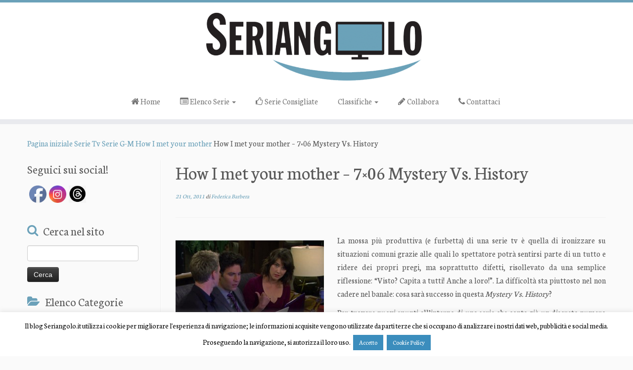

--- FILE ---
content_type: text/html; charset=UTF-8
request_url: https://www.seriangolo.it/2011/10/how-i-met-your-mother-7x06-mystery-vs-history/
body_size: 41059
content:

<!DOCTYPE html>
<!--[if IE 7]>
<html class="ie ie7 no-js" lang="it-IT">
<![endif]-->
<!--[if IE 8]>
<html class="ie ie8 no-js" lang="it-IT">
<![endif]-->
<!--[if !(IE 7) | !(IE 8)  ]><!-->
<html class="no-js" lang="it-IT">
<!--<![endif]-->

	<head>
				    <meta charset="UTF-8" />
				    <meta http-equiv="X-UA-Compatible" content="IE=9; IE=8; IE=7; IE=EDGE" />
            				    <meta name="viewport" content="width=device-width, initial-scale=1.0" />
				    <link rel="profile" href="https://gmpg.org/xfn/11" />
				    <link rel="pingback" href="https://www.seriangolo.it/xmlrpc.php" />

				   <!-- html5shiv for IE8 and less  -->
				    <!--[if lt IE 9]>
				      <script src="https://www.seriangolo.it/wp-content/themes/customizr-bu/inc/assets/js/html5.js"></script>
				    <![endif]-->
				    <script>(function(html){html.className = html.className.replace(/\bno-js\b/,'js')})(document.documentElement);</script>
<meta name='robots' content='index, follow, max-image-preview:large, max-snippet:-1, max-video-preview:-1' />

	<!-- This site is optimized with the Yoast SEO plugin v22.9 - https://yoast.com/wordpress/plugins/seo/ -->
	<title>How I met your mother - 7x06 Mystery Vs. History | Seriangolo</title>
	<meta name="description" content="Scopri qui cosa ne pensiamo di How I met your mother - 7x06 Mystery Vs. History" />
	<link rel="canonical" href="https://www.seriangolo.it/2011/10/how-i-met-your-mother-7x06-mystery-vs-history/" />
	<meta property="og:locale" content="it_IT" />
	<meta property="og:type" content="article" />
	<meta property="og:title" content="How I met your mother - 7x06 Mystery Vs. History | Seriangolo" />
	<meta property="og:description" content="Scopri qui cosa ne pensiamo di How I met your mother - 7x06 Mystery Vs. History" />
	<meta property="og:url" content="https://www.seriangolo.it/2011/10/how-i-met-your-mother-7x06-mystery-vs-history/" />
	<meta property="og:site_name" content="Seriangolo" />
	<meta property="article:publisher" content="https://www.facebook.com/seriangolo/" />
	<meta property="article:published_time" content="2011-10-21T10:17:12+00:00" />
	<meta property="article:modified_time" content="2011-10-21T12:49:38+00:00" />
	<meta property="og:image" content="https://www.seriangolo.it/wp-content/uploads/2011/05/how-i-met-your-mother-cast-e1317811567757.png" />
	<meta property="og:image:width" content="313" />
	<meta property="og:image:height" content="312" />
	<meta property="og:image:type" content="image/png" />
	<meta name="author" content="Federica Barbera" />
	<meta name="twitter:card" content="summary_large_image" />
	<meta name="twitter:creator" content="@seriangolo" />
	<meta name="twitter:site" content="@seriangolo" />
	<script type="application/ld+json" class="yoast-schema-graph">{"@context":"https://schema.org","@graph":[{"@type":"WebPage","@id":"https://www.seriangolo.it/2011/10/how-i-met-your-mother-7x06-mystery-vs-history/","url":"https://www.seriangolo.it/2011/10/how-i-met-your-mother-7x06-mystery-vs-history/","name":"How I met your mother - 7x06 Mystery Vs. History | Seriangolo","isPartOf":{"@id":"https://www.seriangolo.it/#website"},"primaryImageOfPage":{"@id":"https://www.seriangolo.it/2011/10/how-i-met-your-mother-7x06-mystery-vs-history/#primaryimage"},"image":{"@id":"https://www.seriangolo.it/2011/10/how-i-met-your-mother-7x06-mystery-vs-history/#primaryimage"},"thumbnailUrl":"https://www.seriangolo.it/wp-content/uploads/2011/05/how-i-met-your-mother-cast-e1317811567757.png","datePublished":"2011-10-21T10:17:12+00:00","dateModified":"2011-10-21T12:49:38+00:00","author":{"@id":"https://www.seriangolo.it/#/schema/person/1d369cff4c89f9aa9759c250274e83eb"},"description":"Scopri qui cosa ne pensiamo di How I met your mother - 7x06 Mystery Vs. History","breadcrumb":{"@id":"https://www.seriangolo.it/2011/10/how-i-met-your-mother-7x06-mystery-vs-history/#breadcrumb"},"inLanguage":"it-IT","potentialAction":[{"@type":"ReadAction","target":["https://www.seriangolo.it/2011/10/how-i-met-your-mother-7x06-mystery-vs-history/"]}]},{"@type":"ImageObject","inLanguage":"it-IT","@id":"https://www.seriangolo.it/2011/10/how-i-met-your-mother-7x06-mystery-vs-history/#primaryimage","url":"https://www.seriangolo.it/wp-content/uploads/2011/05/how-i-met-your-mother-cast-e1317811567757.png","contentUrl":"https://www.seriangolo.it/wp-content/uploads/2011/05/how-i-met-your-mother-cast-e1317811567757.png","width":"313","height":"312"},{"@type":"BreadcrumbList","@id":"https://www.seriangolo.it/2011/10/how-i-met-your-mother-7x06-mystery-vs-history/#breadcrumb","itemListElement":[{"@type":"ListItem","position":1,"name":"Home","item":"https://www.seriangolo.it/"},{"@type":"ListItem","position":2,"name":"How I met your mother &#8211; 7&#215;06 Mystery Vs. History"}]},{"@type":"WebSite","@id":"https://www.seriangolo.it/#website","url":"https://www.seriangolo.it/","name":"Seriangolo","description":"L&#039;angolo delle serie tv di qualità","potentialAction":[{"@type":"SearchAction","target":{"@type":"EntryPoint","urlTemplate":"https://www.seriangolo.it/?s={search_term_string}"},"query-input":"required name=search_term_string"}],"inLanguage":"it-IT"},{"@type":"Person","@id":"https://www.seriangolo.it/#/schema/person/1d369cff4c89f9aa9759c250274e83eb","name":"Federica Barbera","image":{"@type":"ImageObject","inLanguage":"it-IT","@id":"https://www.seriangolo.it/#/schema/person/image/","url":"https://secure.gravatar.com/avatar/9a0d8bdfa65ecb644c2b7f25af1b74ba?s=96&d=mm&r=g","contentUrl":"https://secure.gravatar.com/avatar/9a0d8bdfa65ecb644c2b7f25af1b74ba?s=96&d=mm&r=g","caption":"Federica Barbera"},"description":"La sua passione per le serie tv inizia quando, non ancora compiuti i 7 anni, guarda Twin Peaks e comincia a porsi le prime domande esistenziali: riuscirò mai a non avere paura di Bob, a non sentire più i brividi quando vedo il nanetto, a disinnamorarmi di Dale Cooper? A distanza di vent’anni, le risposte sono ancora No, No e No. Inizia a scrivere di serie tv quando si ritrova a commentare puntate di Lost tra un capitolo e l’altro della tesi e capisce che ormai è troppo tardi per rinsavire quando il duo Lindelof-Cuse vince a mani basse contro la squadra capitanata da Giuseppe Verdi e Luchino Visconti. Ama le serie complicate, i lunghi silenzi e tutto ciò che è capace di tirarle un metaforico pugno in pancia, ma prova un’insana attrazione per le serie trash, senza le quali non riesce più a vivere. La chiamano “recensora seriale” perché sì, è un nome fighissimo e l’ha inventato lei, ma anche “la giustificatrice pazza”, perché gli articoli devono presentarsi sempre bene e guai a voi se allineate tutto su un lato - come questo form costringe a fare. Si dice che non abbia più una vita sociale, ma il suo migliore amico Dexter Morgan, il suo amante Don Draper e i suoi colleghi di lavoro Walter White e Jesse Pinkman smentiscono categoricamente queste affermazioni.","url":"https://www.seriangolo.it/author/xfaith84/"}]}</script>
	<!-- / Yoast SEO plugin. -->


<link rel='dns-prefetch' href='//secure.gravatar.com' />
<link rel='dns-prefetch' href='//platform-api.sharethis.com' />
<link rel='dns-prefetch' href='//stats.wp.com' />
<link rel='dns-prefetch' href='//fonts.googleapis.com' />
<link rel='dns-prefetch' href='//secure.rating-widget.com' />
<link rel='dns-prefetch' href='//v0.wordpress.com' />
<link rel="alternate" type="application/rss+xml" title="Seriangolo &raquo; Feed" href="https://www.seriangolo.it/feed/" />
<link rel="alternate" type="application/rss+xml" title="Seriangolo &raquo; Feed dei commenti" href="https://www.seriangolo.it/comments/feed/" />
<link rel="alternate" type="application/rss+xml" title="Seriangolo &raquo; How I met your mother &#8211; 7&#215;06 Mystery Vs. History Feed dei commenti" href="https://www.seriangolo.it/2011/10/how-i-met-your-mother-7x06-mystery-vs-history/feed/" />
<script type="text/javascript">
/* <![CDATA[ */
window._wpemojiSettings = {"baseUrl":"https:\/\/s.w.org\/images\/core\/emoji\/15.0.3\/72x72\/","ext":".png","svgUrl":"https:\/\/s.w.org\/images\/core\/emoji\/15.0.3\/svg\/","svgExt":".svg","source":{"concatemoji":"https:\/\/www.seriangolo.it\/wp-includes\/js\/wp-emoji-release.min.js?ver=6.5.7"}};
/*! This file is auto-generated */
!function(i,n){var o,s,e;function c(e){try{var t={supportTests:e,timestamp:(new Date).valueOf()};sessionStorage.setItem(o,JSON.stringify(t))}catch(e){}}function p(e,t,n){e.clearRect(0,0,e.canvas.width,e.canvas.height),e.fillText(t,0,0);var t=new Uint32Array(e.getImageData(0,0,e.canvas.width,e.canvas.height).data),r=(e.clearRect(0,0,e.canvas.width,e.canvas.height),e.fillText(n,0,0),new Uint32Array(e.getImageData(0,0,e.canvas.width,e.canvas.height).data));return t.every(function(e,t){return e===r[t]})}function u(e,t,n){switch(t){case"flag":return n(e,"\ud83c\udff3\ufe0f\u200d\u26a7\ufe0f","\ud83c\udff3\ufe0f\u200b\u26a7\ufe0f")?!1:!n(e,"\ud83c\uddfa\ud83c\uddf3","\ud83c\uddfa\u200b\ud83c\uddf3")&&!n(e,"\ud83c\udff4\udb40\udc67\udb40\udc62\udb40\udc65\udb40\udc6e\udb40\udc67\udb40\udc7f","\ud83c\udff4\u200b\udb40\udc67\u200b\udb40\udc62\u200b\udb40\udc65\u200b\udb40\udc6e\u200b\udb40\udc67\u200b\udb40\udc7f");case"emoji":return!n(e,"\ud83d\udc26\u200d\u2b1b","\ud83d\udc26\u200b\u2b1b")}return!1}function f(e,t,n){var r="undefined"!=typeof WorkerGlobalScope&&self instanceof WorkerGlobalScope?new OffscreenCanvas(300,150):i.createElement("canvas"),a=r.getContext("2d",{willReadFrequently:!0}),o=(a.textBaseline="top",a.font="600 32px Arial",{});return e.forEach(function(e){o[e]=t(a,e,n)}),o}function t(e){var t=i.createElement("script");t.src=e,t.defer=!0,i.head.appendChild(t)}"undefined"!=typeof Promise&&(o="wpEmojiSettingsSupports",s=["flag","emoji"],n.supports={everything:!0,everythingExceptFlag:!0},e=new Promise(function(e){i.addEventListener("DOMContentLoaded",e,{once:!0})}),new Promise(function(t){var n=function(){try{var e=JSON.parse(sessionStorage.getItem(o));if("object"==typeof e&&"number"==typeof e.timestamp&&(new Date).valueOf()<e.timestamp+604800&&"object"==typeof e.supportTests)return e.supportTests}catch(e){}return null}();if(!n){if("undefined"!=typeof Worker&&"undefined"!=typeof OffscreenCanvas&&"undefined"!=typeof URL&&URL.createObjectURL&&"undefined"!=typeof Blob)try{var e="postMessage("+f.toString()+"("+[JSON.stringify(s),u.toString(),p.toString()].join(",")+"));",r=new Blob([e],{type:"text/javascript"}),a=new Worker(URL.createObjectURL(r),{name:"wpTestEmojiSupports"});return void(a.onmessage=function(e){c(n=e.data),a.terminate(),t(n)})}catch(e){}c(n=f(s,u,p))}t(n)}).then(function(e){for(var t in e)n.supports[t]=e[t],n.supports.everything=n.supports.everything&&n.supports[t],"flag"!==t&&(n.supports.everythingExceptFlag=n.supports.everythingExceptFlag&&n.supports[t]);n.supports.everythingExceptFlag=n.supports.everythingExceptFlag&&!n.supports.flag,n.DOMReady=!1,n.readyCallback=function(){n.DOMReady=!0}}).then(function(){return e}).then(function(){var e;n.supports.everything||(n.readyCallback(),(e=n.source||{}).concatemoji?t(e.concatemoji):e.wpemoji&&e.twemoji&&(t(e.twemoji),t(e.wpemoji)))}))}((window,document),window._wpemojiSettings);
/* ]]> */
</script>
<style type="text/css">
.archive #nav-above,
					.archive #nav-below,
					.search #nav-above,
					.search #nav-below,
					.blog #nav-below, 
					.blog #nav-above, 
					.navigation.paging-navigation, 
					.navigation.pagination,
					.pagination.paging-pagination, 
					.pagination.pagination, 
					.pagination.loop-pagination, 
					.bicubic-nav-link, 
					#page-nav, 
					.camp-paging, 
					#reposter_nav-pages, 
					.unity-post-pagination, 
					.wordpost_content .nav_post_link { 
						display: none !important; 
					}
					.single-gallery .pagination.gllrpr_pagination {
						display: block !important; 
					}</style>
		
	<link rel='stylesheet' id='bwp-rc-css' href='https://www.seriangolo.it/wp-content/plugins/bwp-recent-comments/css/bwp-recent-comments.css?ver=1.2.2' type='text/css' media='all' />
<link rel='stylesheet' id='wbmpl-frontend-style-css' href='https://www.seriangolo.it/wp-content/plugins/magic-post-listing/assets/css/frontend.css?ver=6.5.7' type='text/css' media='all' />
<link rel='stylesheet' id='font-awesome-css' href='https://www.seriangolo.it/wp-content/plugins/magic-post-listing/assets/packages/font-awesome/css/font-awesome.min.css?ver=6.5.7' type='text/css' media='all' />
<link rel='stylesheet' id='tc-gfonts-css' href='//fonts.googleapis.com/css?family=Neuton%7CNeuton' type='text/css' media='all' />
<style id='wp-emoji-styles-inline-css' type='text/css'>

	img.wp-smiley, img.emoji {
		display: inline !important;
		border: none !important;
		box-shadow: none !important;
		height: 1em !important;
		width: 1em !important;
		margin: 0 0.07em !important;
		vertical-align: -0.1em !important;
		background: none !important;
		padding: 0 !important;
	}
</style>
<link rel='stylesheet' id='mediaelement-css' href='https://www.seriangolo.it/wp-includes/js/mediaelement/mediaelementplayer-legacy.min.css?ver=4.2.17' type='text/css' media='all' />
<link rel='stylesheet' id='wp-mediaelement-css' href='https://www.seriangolo.it/wp-includes/js/mediaelement/wp-mediaelement.min.css?ver=6.5.7' type='text/css' media='all' />
<style id='jetpack-sharing-buttons-style-inline-css' type='text/css'>
.jetpack-sharing-buttons__services-list{display:flex;flex-direction:row;flex-wrap:wrap;gap:0;list-style-type:none;margin:5px;padding:0}.jetpack-sharing-buttons__services-list.has-small-icon-size{font-size:12px}.jetpack-sharing-buttons__services-list.has-normal-icon-size{font-size:16px}.jetpack-sharing-buttons__services-list.has-large-icon-size{font-size:24px}.jetpack-sharing-buttons__services-list.has-huge-icon-size{font-size:36px}@media print{.jetpack-sharing-buttons__services-list{display:none!important}}.editor-styles-wrapper .wp-block-jetpack-sharing-buttons{gap:0;padding-inline-start:0}ul.jetpack-sharing-buttons__services-list.has-background{padding:1.25em 2.375em}
</style>
<link rel='stylesheet' id='cookie-law-info-css' href='https://www.seriangolo.it/wp-content/plugins/cookie-law-info/legacy/public/css/cookie-law-info-public.css?ver=3.2.4' type='text/css' media='all' />
<link rel='stylesheet' id='cookie-law-info-gdpr-css' href='https://www.seriangolo.it/wp-content/plugins/cookie-law-info/legacy/public/css/cookie-law-info-gdpr.css?ver=3.2.4' type='text/css' media='all' />
<link rel='stylesheet' id='rw-site-rating-css' href='https://www.seriangolo.it/wp-content/plugins/rating-widget/resources/css/site-rating.css?ver=3.2.3' type='text/css' media='all' />
<link rel='stylesheet' id='SFSImainCss-css' href='https://www.seriangolo.it/wp-content/plugins/ultimate-social-media-icons/css/sfsi-style.css?ver=2.9.1' type='text/css' media='all' />
<link rel='stylesheet' id='sidebar-login-css' href='https://www.seriangolo.it/wp-content/plugins/sidebar-login/build/sidebar-login.css?ver=1719440216' type='text/css' media='all' />
<link rel='stylesheet' id='customizr-fa-css' href='https://www.seriangolo.it/wp-content/themes/customizr-bu/assets/shared/fonts/fa/css/font-awesome.min.css?ver=3.5.12' type='text/css' media='all' />
<link rel='stylesheet' id='customizr-common-css' href='https://www.seriangolo.it/wp-content/themes/customizr-bu/inc/assets/css/tc_common.min.css?ver=3.5.12' type='text/css' media='all' />
<link rel='stylesheet' id='customizr-skin-css' href='https://www.seriangolo.it/wp-content/themes/customizr-bu/inc/assets/css/blue.min.css?ver=3.5.12' type='text/css' media='all' />
<style id='customizr-skin-inline-css' type='text/css'>

                  .site-title,.site-description,h1,h2,h3,.tc-dropcap {
                    font-family : 'Neuton';
                    font-weight : inherit;
                  }

                  body,.navbar .nav>li>a {
                    font-family : 'Neuton';
                    font-weight : inherit;
                  }

            body,.navbar .nav>li>a {
              font-size : 17px;
              line-height : 1.6em;
            }
table { border-collapse: separate; }
                           body table { border-collapse: collapse; }
                          
.social-links .social-icon:before { content: none } 
.sticky-enabled .tc-shrink-on .site-logo img {
    					height:30px!important;width:auto!important
    				}

    				.sticky-enabled .tc-shrink-on .brand .site-title {
    					font-size:0.6em;opacity:0.8;line-height:1.2em
    				}


      .carousel .czr-item {
        line-height: 235px;
        min-height:235px;
        max-height:235px;
      }
      .tc-slider-loader-wrapper {
        line-height: 235px;
        height:235px;
      }
      .carousel .tc-slider-controls {
        line-height: 235px;
        max-height:235px;
      }

        @media (max-width: 1200px) {
          .carousel .czr-item {
            line-height: 180.95px;
            max-height:180.95px;
            min-height:180.95px;
          }
          .czr-item .carousel-caption {
            max-height: 157.45px;
            overflow: hidden;
          }
          .carousel .tc-slider-loader-wrapper {
            line-height: 180.95px;
            height:180.95px;
          }
        }

        @media (max-width: 979px) {
          .carousel .czr-item {
            line-height: 145.23px;
            max-height:145.23px;
            min-height:145.23px;
          }
          .czr-item .carousel-caption {
            max-height: 121.73px;
            overflow: hidden;
          }
          .carousel .tc-slider-loader-wrapper {
            line-height: 145.23px;
            height:145.23px;
          }
        }

        @media (max-width: 480px) {
          .carousel .czr-item {
            line-height: 89.3px;
            max-height:89.3px;
            min-height:89.3px;
          }
          .czr-item .carousel-caption {
            max-height: 65.8px;
            overflow: hidden;
          }
          .carousel .tc-slider-loader-wrapper {
            line-height: 89.3px;
            height:89.3px;
          }
        }

        @media (max-width: 320px) {
          .carousel .czr-item {
            line-height: 65.8px;
            max-height:65.8px;
            min-height:65.8px;
          }
          .czr-item .carousel-caption {
            max-height: 42.3px;
            overflow: hidden;
          }
          .carousel .tc-slider-loader-wrapper {
            line-height: 65.8px;
            height:65.8px;
          }
        }

#tc-push-footer { display: none; visibility: hidden; }
         .tc-sticky-footer #tc-push-footer.sticky-footer-enabled { display: block; }
        

</style>
<link rel='stylesheet' id='customizr-style-css' href='https://www.seriangolo.it/wp-content/themes/customizr-bu/style.css?ver=3.5.12' type='text/css' media='all' />
<link rel='stylesheet' id='fancyboxcss-css' href='https://www.seriangolo.it/wp-content/themes/customizr-bu/inc/assets/js/fancybox/jquery.fancybox-1.3.4.min.css?ver=6.5.7' type='text/css' media='all' />
<link rel='stylesheet' id='rw_toprated-css' href='https://secure.rating-widget.com/css/wordpress/toprated.css?ck=Y2025M11D27&#038;ver=3.2.3' type='text/css' media='all' />
<link rel='stylesheet' id='rw_recommendations-css' href='https://secure.rating-widget.com/css/widget/recommendations.css?ck=Y2025M11D27&#038;ver=3.2.3' type='text/css' media='all' />
<link rel='stylesheet' id='wp-paginate-css' href='https://www.seriangolo.it/wp-content/plugins/wp-paginate/css/wp-paginate.css?ver=2.2.2' type='text/css' media='screen' />
<link rel='stylesheet' id='wpp-custom-style-css' href='https://www.seriangolo.it/wp-content/uploads/wpp-custom-code/wpp-custom-code.css?ver=6.5.7' type='text/css' media='all' />
<link rel='stylesheet' id='__EPYT__style-css' href='https://www.seriangolo.it/wp-content/plugins/youtube-embed-plus/styles/ytprefs.min.css?ver=14.2.1.2' type='text/css' media='all' />
<style id='__EPYT__style-inline-css' type='text/css'>

                .epyt-gallery-thumb {
                        width: 33.333%;
                }
                
</style>
<link rel='stylesheet' id='jetpack_css-css' href='https://www.seriangolo.it/wp-content/plugins/jetpack/css/jetpack.css?ver=13.5' type='text/css' media='all' />
<script type="text/javascript" src="https://www.seriangolo.it/wp-includes/js/jquery/jquery.min.js?ver=3.7.1" id="jquery-core-js"></script>
<script type="text/javascript" src="https://www.seriangolo.it/wp-includes/js/jquery/jquery-migrate.min.js?ver=3.4.1" id="jquery-migrate-js"></script>
<script type="text/javascript" src="https://www.seriangolo.it/wp-content/plugins/bwp-recent-comments/js/bwp-rc-ajax.js?ver=1.2.2" id="bwp-rc-js"></script>
<script type="text/javascript" src="https://www.seriangolo.it/wp-content/plugins/magic-post-listing/assets/js/frontend.js?ver=6.5.7" id="wbmpl-frontend-script-js"></script>
<script type="text/javascript" id="cookie-law-info-js-extra">
/* <![CDATA[ */
var Cli_Data = {"nn_cookie_ids":[],"cookielist":[],"non_necessary_cookies":[],"ccpaEnabled":"","ccpaRegionBased":"","ccpaBarEnabled":"","strictlyEnabled":["necessary","obligatoire"],"ccpaType":"gdpr","js_blocking":"","custom_integration":"","triggerDomRefresh":"","secure_cookies":""};
var cli_cookiebar_settings = {"animate_speed_hide":"500","animate_speed_show":"500","background":"#fff","border":"#2d5c7a","border_on":"","button_1_button_colour":"#3b8dbd","button_1_button_hover":"#2f7197","button_1_link_colour":"#fff","button_1_as_button":"1","button_1_new_win":"","button_2_button_colour":"#3b8dbd","button_2_button_hover":"#2f7197","button_2_link_colour":"#ffffff","button_2_as_button":"1","button_2_hidebar":"","button_3_button_colour":"#3b8dbd","button_3_button_hover":"#2f7197","button_3_link_colour":"#fff","button_3_as_button":"1","button_3_new_win":"","button_4_button_colour":"#dedfe0","button_4_button_hover":"#b2b2b3","button_4_link_colour":"#333333","button_4_as_button":"1","button_7_button_colour":"#61a229","button_7_button_hover":"#4e8221","button_7_link_colour":"#fff","button_7_as_button":"1","button_7_new_win":"","font_family":"inherit","header_fix":"","notify_animate_hide":"1","notify_animate_show":"","notify_div_id":"#cookie-law-info-bar","notify_position_horizontal":"right","notify_position_vertical":"bottom","scroll_close":"","scroll_close_reload":"","accept_close_reload":"","reject_close_reload":"","showagain_tab":"","showagain_background":"#fff","showagain_border":"#000","showagain_div_id":"#cookie-law-info-again","showagain_x_position":"50px","text":"#000","show_once_yn":"","show_once":"10000","logging_on":"","as_popup":"","popup_overlay":"1","bar_heading_text":"","cookie_bar_as":"banner","popup_showagain_position":"bottom-right","widget_position":"left"};
var log_object = {"ajax_url":"https:\/\/www.seriangolo.it\/wp-admin\/admin-ajax.php"};
/* ]]> */
</script>
<script type="text/javascript" src="https://www.seriangolo.it/wp-content/plugins/cookie-law-info/legacy/public/js/cookie-law-info-public.js?ver=3.2.4" id="cookie-law-info-js"></script>
<script type="text/javascript" id="qc-choice-js-extra">
/* <![CDATA[ */
var choice_cmp_config = {"utid":"","ccpa":"","datalayer":""};
/* ]]> */
</script>
<script type="text/javascript" async="async" src="https://www.seriangolo.it/wp-content/plugins/quantcast-choice/public/js/script.min.js?ver=2.0.8" id="qc-choice-js"></script>
<script type="text/javascript" src="https://www.seriangolo.it/wp-content/themes/customizr-bu/inc/assets/js/modernizr.min.js?ver=3.5.12" id="modernizr-js"></script>
<script type="text/javascript" src="https://www.seriangolo.it/wp-content/themes/customizr-bu/inc/assets/js/fancybox/jquery.fancybox-1.3.4.min.js?ver=3.5.12" id="tc-fancybox-js"></script>
<script type="text/javascript" id="tc-scripts-js-extra">
/* <![CDATA[ */
var TCParams = {"_disabled":[],"FancyBoxState":"1","FancyBoxAutoscale":"1","SliderName":"","SliderDelay":"","SliderHover":"1","centerSliderImg":"1","SmoothScroll":{"Enabled":true,"Options":{"touchpadSupport":false}},"anchorSmoothScroll":"easeOutExpo","anchorSmoothScrollExclude":{"simple":["[class*=edd]",".tc-carousel-control",".carousel-control","[data-toggle=\"modal\"]","[data-toggle=\"dropdown\"]","[data-toggle=\"tooltip\"]","[data-toggle=\"popover\"]","[data-toggle=\"collapse\"]","[data-toggle=\"tab\"]","[class*=upme]","[class*=um-]"],"deep":{"classes":[],"ids":[]}},"ReorderBlocks":"1","centerAllImg":"1","HasComments":"","LeftSidebarClass":".span3.left.tc-sidebar","RightSidebarClass":".span3.right.tc-sidebar","LoadModernizr":"1","stickyCustomOffset":{"_initial":0,"_scrolling":0,"options":{"_static":true,"_element":""}},"stickyHeader":"","dropdowntoViewport":"1","timerOnScrollAllBrowsers":"1","extLinksStyle":"","extLinksTargetExt":"1","extLinksSkipSelectors":{"classes":["btn","button"],"ids":[]},"dropcapEnabled":"","dropcapWhere":{"post":"","page":""},"dropcapMinWords":"50","dropcapSkipSelectors":{"tags":["IMG","IFRAME","H1","H2","H3","H4","H5","H6","BLOCKQUOTE","UL","OL"],"classes":["btn"],"id":[]},"imgSmartLoadEnabled":"","imgSmartLoadOpts":{"parentSelectors":[".article-container",".__before_main_wrapper",".widget-front"],"opts":{"excludeImg":[".tc-holder-img"]}},"goldenRatio":"1.618","gridGoldenRatioLimit":"350","isSecondMenuEnabled":"","secondMenuRespSet":"in-sn-before","isParallaxOn":"1","parallaxRatio":"0.55","pluginCompats":[],"frontHelpNoticesOn":"","frontHelpNoticeParams":[],"ajaxUrl":"https:\/\/www.seriangolo.it\/wp-admin\/admin-ajax.php","isDevMode":""};
/* ]]> */
</script>
<script type="text/javascript" src="https://www.seriangolo.it/wp-content/themes/customizr-bu/inc/assets/js/tc-scripts.min.js?ver=3.5.12" id="tc-scripts-js"></script>
<script type="text/javascript" src="//platform-api.sharethis.com/js/sharethis.js#source=googleanalytics-wordpress#product=ga&amp;property=59e39f2b2ea49800151de460" id="googleanalytics-platform-sharethis-js"></script>
<script type="text/javascript" id="__ytprefs__-js-extra">
/* <![CDATA[ */
var _EPYT_ = {"ajaxurl":"https:\/\/www.seriangolo.it\/wp-admin\/admin-ajax.php","security":"ef5a135c98","gallery_scrolloffset":"20","eppathtoscripts":"https:\/\/www.seriangolo.it\/wp-content\/plugins\/youtube-embed-plus\/scripts\/","eppath":"https:\/\/www.seriangolo.it\/wp-content\/plugins\/youtube-embed-plus\/","epresponsiveselector":"[\"iframe.__youtube_prefs_widget__\"]","epdovol":"1","version":"14.2.1.2","evselector":"iframe.__youtube_prefs__[src], iframe[src*=\"youtube.com\/embed\/\"], iframe[src*=\"youtube-nocookie.com\/embed\/\"]","ajax_compat":"","maxres_facade":"eager","ytapi_load":"light","pause_others":"","stopMobileBuffer":"1","facade_mode":"","not_live_on_channel":"","vi_active":"","vi_js_posttypes":[]};
/* ]]> */
</script>
<script type="text/javascript" src="https://www.seriangolo.it/wp-content/plugins/youtube-embed-plus/scripts/ytprefs.min.js?ver=14.2.1.2" id="__ytprefs__-js"></script>
<link rel="https://api.w.org/" href="https://www.seriangolo.it/wp-json/" /><link rel="alternate" type="application/json" href="https://www.seriangolo.it/wp-json/wp/v2/posts/8562" /><link rel="EditURI" type="application/rsd+xml" title="RSD" href="https://www.seriangolo.it/xmlrpc.php?rsd" />
<meta name="generator" content="WordPress 6.5.7" />
<link rel='shortlink' href='https://wp.me/p1RaSK-2e6' />
<link rel="alternate" type="application/json+oembed" href="https://www.seriangolo.it/wp-json/oembed/1.0/embed?url=https%3A%2F%2Fwww.seriangolo.it%2F2011%2F10%2Fhow-i-met-your-mother-7x06-mystery-vs-history%2F" />
<link rel="alternate" type="text/xml+oembed" href="https://www.seriangolo.it/wp-json/oembed/1.0/embed?url=https%3A%2F%2Fwww.seriangolo.it%2F2011%2F10%2Fhow-i-met-your-mother-7x06-mystery-vs-history%2F&#038;format=xml" />

	<link rel="stylesheet" type="text/css" href="https://www.seriangolo.it/wp-content/plugins/jquery-vertical-mega-menu/css/dcverticalmegamenu.css" media="screen" /><meta name="follow.[base64]" content="E25BGCX6G14FhhDUyGlw"/>	<style>img#wpstats{display:none}</style>
		<script type="text/javascript">
	var bwp_ajax_url = 'https://www.seriangolo.it/';
</script>
<script>
(function() {
	(function (i, s, o, g, r, a, m) {
		i['GoogleAnalyticsObject'] = r;
		i[r] = i[r] || function () {
				(i[r].q = i[r].q || []).push(arguments)
			}, i[r].l = 1 * new Date();
		a = s.createElement(o),
			m = s.getElementsByTagName(o)[0];
		a.async = 1;
		a.src = g;
		m.parentNode.insertBefore(a, m)
	})(window, document, 'script', 'https://google-analytics.com/analytics.js', 'ga');

	ga('create', 'UA-41409428-1', 'auto');
			ga('send', 'pageview');
	})();
</script>
<link rel="icon" href="https://www.seriangolo.it/wp-content/uploads/2017/10/cropped-Logo-Seriangolo-32x32.png" sizes="32x32" />
<link rel="icon" href="https://www.seriangolo.it/wp-content/uploads/2017/10/cropped-Logo-Seriangolo-192x192.png" sizes="192x192" />
<link rel="apple-touch-icon" href="https://www.seriangolo.it/wp-content/uploads/2017/10/cropped-Logo-Seriangolo-180x180.png" />
<meta name="msapplication-TileImage" content="https://www.seriangolo.it/wp-content/uploads/2017/10/cropped-Logo-Seriangolo-270x270.png" />
            <!---TTM: commentato per cambio pubblicità
            <script type="text/javascript" src="https://goodtag.it/gts/SRNG/SRNG--head-ring.js"></script>-->
            
            <!-- CIAO SONO RENATO, QUESTA È LA STRINGA PER L'ADV  -->
            <meta name="verification" content="030a52cc235f2afc10d652980d04927b" />
            <!-- CIAO SONO RENATO, FINE STRINGA PER L'ADV  -->
            
				</head>
				<body data-rsssl=1 class="post-template-default single single-post postid-8562 single-format-standard sfsi_actvite_theme_custom_support tc-fade-hover-links tc-l-sidebar tc-center-images skin-blue tc-no-sticky-header sticky-disabled no-navbar tc-regular-menu tc-sticky-footer" itemscope itemtype="http://schema.org/WebPage">
    


    
    <div id="tc-page-wrap" class="">

  		
  	   	<header class="tc-header clearfix row-fluid tc-tagline-off tc-title-logo-on  tc-shrink-on tc-menu-on logo-centered tc-second-menu-in-sn-before-when-mobile" role="banner">
  			
        <div class="brand span3 pull-left">
        <a class="site-logo" href="https://www.seriangolo.it/" title="Seriangolo | L&#039;angolo delle serie tv di qualità"><img src="https://www.seriangolo.it/wp-content/uploads/2017/10/cropped-logo-ser-large2-e1506955140321.png" alt="Pagina iniziale" width="460" height="156"  data-no-retina class=" attachment-82508"/></a>        </div> <!-- brand span3 -->

              	<div class="navbar-wrapper clearfix span9 tc-submenu-fade tc-submenu-move tc-open-on-hover pull-menu-center pull-menu-right">
        	<div class="navbar resp">
          		<div class="navbar-inner" role="navigation">
            		<div class="row-fluid">
              		<div class="nav-collapse collapse tc-hover-menu-wrapper"><div class="menu-menu-alto-container"><ul id="menu-menu-alto-2" class="nav tc-hover-menu"><li class="menu-item menu-item-type-custom menu-item-object-custom menu-item-home menu-item-6035"><a href="https://www.seriangolo.it"><i class="fa fa-home"></i> Home</a></li>
<li class="menu-item menu-item-type-taxonomy menu-item-object-category current-post-ancestor menu-item-has-children dropdown menu-item-14516"><a href="https://www.seriangolo.it/category/serie-tv/"><i class="fa fa-list-alt"></i> Elenco Serie <strong class="caret"></strong></a>
<ul class="dropdown-menu">
	<li class="menu-item menu-item-type-post_type menu-item-object-page menu-item-50650"><a href="https://www.seriangolo.it/serie-a-f/">Serie A-F</a></li>
	<li class="menu-item menu-item-type-post_type menu-item-object-page menu-item-50657"><a href="https://www.seriangolo.it/serie-g-m/">Serie G-M</a></li>
	<li class="menu-item menu-item-type-post_type menu-item-object-page menu-item-50656"><a href="https://www.seriangolo.it/serie-n-z/">Serie N-Z</a></li>
</ul>
</li>
<li class="menu-item menu-item-type-taxonomy menu-item-object-category menu-item-35097"><a href="https://www.seriangolo.it/category/serie-consigliate/"><i class="fa fa-thumbs-o-up"></i> Serie Consigliate</a></li>
<li class="menu-item menu-item-type-taxonomy menu-item-object-category menu-item-has-children dropdown menu-item-101917"><a href="https://www.seriangolo.it/category/classifiche-3/">Classifiche <strong class="caret"></strong></a>
<ul class="dropdown-menu">
	<li class="menu-item menu-item-type-custom menu-item-object-custom menu-item-76045"><a href="https://www.seriangolo.it/2021/12/le-30-migliori-serie-del-2021-top-10/">TOP 10</a></li>
	<li class="menu-item menu-item-type-custom menu-item-object-custom menu-item-76044"><a href="https://www.seriangolo.it/2021/12/le-30-migliori-serie-del-2021-posizioni-20-11/">Posizioni 11-20</a></li>
	<li class="menu-item menu-item-type-custom menu-item-object-custom menu-item-75980"><a href="https://www.seriangolo.it/2021/12/le-30-migliori-serie-del-2021-posizioni-30-21/">Posizioni 21-30</a></li>
</ul>
</li>
<li class="menu-item menu-item-type-custom menu-item-object-custom menu-item-47043"><a href="https://www.seriangolo.it/collabora-con-noi/"><i class="fa fa-pencil"></i> Collabora</a></li>
<li class="menu-item menu-item-type-post_type menu-item-object-page menu-item-50658"><a href="https://www.seriangolo.it/contattaci/"><i class="fa fa-phone"></i> Contattaci</a></li>
</ul></div></div><div class="btn-toggle-nav pull-right"><button type="button" class="btn menu-btn" data-toggle="collapse" data-target=".nav-collapse" title="Apri il menu" aria-label="Apri il menu"><span class="icon-bar"></span><span class="icon-bar"></span><span class="icon-bar"></span> </button></div>          			</div><!-- /.row-fluid -->
          		</div><!-- /.navbar-inner -->
        	</div><!-- /.navbar resp -->
      	</div><!-- /.navbar-wrapper -->
    	  		</header>
  		<div id="main-wrapper" class="container">

    <div class="tc-hot-crumble container" role="navigation"><div class="row"><div class="span12"><div class="breadcrumb-trail breadcrumbs" itemprop="breadcrumb"><span class="trail-begin"><a href="https://www.seriangolo.it" title="Seriangolo" rel="home" class="trail-begin">Pagina iniziale</a></span> <span class="sep" style="display: none !important;">&raquo;</span> <a href="https://www.seriangolo.it/category/serie-tv/" title="Serie Tv">Serie Tv</a> <span class="sep" style="display: none !important;">&raquo;</span> <a href="https://www.seriangolo.it/category/serie-tv/serie-g-m/" title="Serie G-M">Serie G-M</a> <span class="sep" style="display: none !important;">&raquo;</span> <a href="https://www.seriangolo.it/category/serie-tv/serie-g-m/how-i-met-your-mother-serie-g-m/" title="How I met your mother">How I met your mother</a> <span class="sep" style="display: none !important;">&raquo;</span> <span class="trail-end">How I met your mother &#8211; 7&#215;06 Mystery Vs. History</span></div></div></div></div>
    <div class="container" role="main">
        <div class="row column-content-wrapper">

            
        <div class="span3 left tc-sidebar">
           <div id="left" class="widget-area" role="complementary">
              <aside id="sfsi-widget-4" class="widget sfsi"><h3 class="widget-title">Seguici sui social!</h3>		<div class="sfsi_widget" data-position="widget" style="display:flex;flex-wrap:wrap;justify-content: left">
			<div id='sfsi_wDiv'></div>
			<div class="norm_row sfsi_wDiv "  style="width:120px;position:absolute;;text-align:left"><div style='width:35px; height:35px;margin-left:5px;margin-bottom:5px; ' class='sfsi_wicons shuffeldiv ' ><div class='inerCnt'><a class=' sficn' data-effect='scale' target='_blank'  href='https://www.facebook.com/seriangolo/' id='sfsiid_facebook_icon' style='width:35px;height:35px;opacity:1;'  ><img data-pin-nopin='true' alt='Facebook' title='Facebook' src='https://www.seriangolo.it/wp-content/plugins/ultimate-social-media-icons/images/icons_theme/default/default_facebook.png' width='35' height='35' style='' class='sfcm sfsi_wicon ' data-effect='scale'   /></a></div></div><div style='width:35px; height:35px;margin-left:5px;margin-bottom:5px; ' class='sfsi_wicons shuffeldiv ' ><div class='inerCnt'><a class=' sficn' data-effect='scale' target='_blank'  href='https://www.instagram.com/insta.seriangolo/' id='sfsiid_instagram_icon' style='width:35px;height:35px;opacity:1;'  ><img data-pin-nopin='true' alt='Instagram' title='Instagram' src='https://www.seriangolo.it/wp-content/plugins/ultimate-social-media-icons/images/icons_theme/default/default_instagram.png' width='35' height='35' style='' class='sfcm sfsi_wicon ' data-effect='scale'   /></a></div></div><div style='width:35px; height:35px;margin-left:5px;margin-bottom:5px; ' class='sfsi_wicons shuffeldiv cmcls' ><div class='inerCnt'><a class=' sficn' data-effect='scale' target='_blank'  href='https://www.threads.net/@insta.seriangolo' id='sfsiid_custom_icon' style='width:35px;height:35px;opacity:1;'  ><img data-pin-nopin='true' alt='' title='' src='https://www.seriangolo.it/wp-content/uploads/2025/02/custom_icon0.png' width='35' height='35' style='' class='sfcm sfsi_wicon ' data-effect='scale'   /></a></div></div></div ><div id="sfsi_holder" class="sfsi_holders" style="position: relative; float: left;width:100%;z-index:-1;"></div ><script>window.addEventListener("sfsi_functions_loaded", function()
			{
				if (typeof sfsi_widget_set == "function") {
					sfsi_widget_set();
				}
			}); </script>			<div style="clear: both;"></div>
		</div>
	</aside><aside id="search-3" class="widget widget_search"><h3 class="widget-title">Cerca nel sito</h3><form role="search" method="get" id="searchform" class="searchform" action="https://www.seriangolo.it/">
				<div>
					<label class="screen-reader-text" for="s">Ricerca per:</label>
					<input type="text" value="" name="s" id="s" />
					<input type="submit" id="searchsubmit" value="Cerca" />
				</div>
			</form></aside><aside id="categories-3" class="widget widget_categories"><h3 class="widget-title">Elenco Categorie</h3><form action="https://www.seriangolo.it" method="get"><label class="screen-reader-text" for="cat">Elenco Categorie</label><select  name='cat' id='cat' class='postform'>
	<option value='-1'>Seleziona una categoria</option>
	<option class="level-0" value="1489">Angolo dei Lettori</option>
	<option class="level-0" value="1342">Angolo del Cofanetto</option>
	<option class="level-0" value="1893">Approfondimenti</option>
	<option class="level-1" value="2071">&nbsp;&nbsp;&nbsp;Summer Extra</option>
	<option class="level-0" value="948">Breaking Game</option>
	<option class="level-0" value="987">Classifiche</option>
	<option class="level-1" value="535">&nbsp;&nbsp;&nbsp;Classifiche 2011</option>
	<option class="level-2" value="536">&nbsp;&nbsp;&nbsp;&nbsp;&nbsp;&nbsp;Flop 2011</option>
	<option class="level-2" value="542">&nbsp;&nbsp;&nbsp;&nbsp;&nbsp;&nbsp;Top 10 Comedy</option>
	<option class="level-2" value="544">&nbsp;&nbsp;&nbsp;&nbsp;&nbsp;&nbsp;Top Drama 2011</option>
	<option class="level-1" value="785">&nbsp;&nbsp;&nbsp;Classifiche 2012</option>
	<option class="level-2" value="787">&nbsp;&nbsp;&nbsp;&nbsp;&nbsp;&nbsp;Flop 10 2012</option>
	<option class="level-2" value="790">&nbsp;&nbsp;&nbsp;&nbsp;&nbsp;&nbsp;Top Drama 2012</option>
	<option class="level-1" value="1046">&nbsp;&nbsp;&nbsp;Classifiche 2013</option>
	<option class="level-1" value="1376">&nbsp;&nbsp;&nbsp;Classifiche 2014</option>
	<option class="level-1" value="1827">&nbsp;&nbsp;&nbsp;Classifiche 2015</option>
	<option class="level-1" value="1990">&nbsp;&nbsp;&nbsp;Classifiche 2016</option>
	<option class="level-1" value="2145">&nbsp;&nbsp;&nbsp;Classifiche 2017</option>
	<option class="level-1" value="2376">&nbsp;&nbsp;&nbsp;Classifiche 2018</option>
	<option class="level-1" value="2591">&nbsp;&nbsp;&nbsp;Classifiche 2019</option>
	<option class="level-1" value="2854">&nbsp;&nbsp;&nbsp;Classifiche 2020</option>
	<option class="level-1" value="3074">&nbsp;&nbsp;&nbsp;Classifiche 2021</option>
	<option class="level-1" value="3308">&nbsp;&nbsp;&nbsp;Classifiche 2022</option>
	<option class="level-0" value="218">Comic Con</option>
	<option class="level-0" value="956">Comic Con 2013</option>
	<option class="level-0" value="1232">Comic Con 2014</option>
	<option class="level-0" value="1588">Comic Con 2015</option>
	<option class="level-0" value="1917">Comic Con 2016</option>
	<option class="level-0" value="2080">Comic Con 2017</option>
	<option class="level-0" value="2258">Comic Con 2018</option>
	<option class="level-0" value="1073">Evidenza</option>
	<option class="level-0" value="871">Fanta-Game of Thrones</option>
	<option class="level-0" value="1843">Festival</option>
	<option class="level-0" value="786">Flop 10</option>
	<option class="level-0" value="219">Interviste</option>
	<option class="level-0" value="1217">L&#8217;angolo delle News</option>
	<option class="level-0" value="2604">Migliori Serie Anni &#8217;10</option>
	<option class="level-0" value="1226">MondiaLost</option>
	<option class="level-0" value="220">News</option>
	<option class="level-0" value="221">Nuove Serie 2012/13</option>
	<option class="level-0" value="897">Nuove Serie 2013/14</option>
	<option class="level-0" value="1247">Nuove Serie 2014/15</option>
	<option class="level-0" value="1621">Nuove Serie 2015/16</option>
	<option class="level-0" value="1927">Nuove Serie 2016/17</option>
	<option class="level-0" value="2099">Nuove serie 2017/18</option>
	<option class="level-0" value="2290">Nuove Serie 2018/19</option>
	<option class="level-0" value="2514">Nuove Serie 2019/20</option>
	<option class="level-0" value="2778">Nuove Serie 2020/21</option>
	<option class="level-0" value="3057">Nuove Serie 2021/22</option>
	<option class="level-0" value="3231">Nuove Serie 2022/23</option>
	<option class="level-0" value="3426">Nuove Serie 2023/24</option>
	<option class="level-0" value="3573">Nuove Serie 2024/25</option>
	<option class="level-0" value="3680">Nuove Serie 2025/26</option>
	<option class="level-0" value="222">Pesce d&#8217;Aprile</option>
	<option class="level-0" value="223">Premi</option>
	<option class="level-0" value="224">Programmazione</option>
	<option class="level-0" value="225">Recensioni</option>
	<option class="level-1" value="232">&nbsp;&nbsp;&nbsp;Recensione episodi</option>
	<option class="level-1" value="233">&nbsp;&nbsp;&nbsp;Recensione finale di serie</option>
	<option class="level-1" value="234">&nbsp;&nbsp;&nbsp;Recensione finale di stagione</option>
	<option class="level-1" value="226">&nbsp;&nbsp;&nbsp;Recensioni generali</option>
	<option class="level-1" value="227">&nbsp;&nbsp;&nbsp;Recensioni stagione</option>
	<option class="level-0" value="228">Rubrica Umoristica</option>
	<option class="level-0" value="952">SerialFight</option>
	<option class="level-0" value="1048">Seriangolo Awards</option>
	<option class="level-1" value="552">&nbsp;&nbsp;&nbsp;Seriangolo Awards 2011</option>
	<option class="level-1" value="782">&nbsp;&nbsp;&nbsp;Seriangolo Awards 2012</option>
	<option class="level-1" value="1047">&nbsp;&nbsp;&nbsp;Seriangolo Awards 2013</option>
	<option class="level-1" value="1369">&nbsp;&nbsp;&nbsp;Seriangolo Awards 2014</option>
	<option class="level-1" value="1823">&nbsp;&nbsp;&nbsp;Seriangolo Awards 2015</option>
	<option class="level-1" value="1985">&nbsp;&nbsp;&nbsp;Seriangolo Awards 2016</option>
	<option class="level-1" value="2143">&nbsp;&nbsp;&nbsp;Seriangolo Awards 2017</option>
	<option class="level-1" value="2371">&nbsp;&nbsp;&nbsp;Seriangolo Awards 2018</option>
	<option class="level-1" value="2573">&nbsp;&nbsp;&nbsp;Seriangolo Awards 2019</option>
	<option class="level-1" value="2848">&nbsp;&nbsp;&nbsp;Seriangolo Awards 2020</option>
	<option class="level-0" value="3066">Seriangolo Greatest Hits</option>
	<option class="level-1" value="3067">&nbsp;&nbsp;&nbsp;Seriangolo Greatest Hits 2021</option>
	<option class="level-0" value="229">Serie Consigliate</option>
	<option class="level-1" value="1450">&nbsp;&nbsp;&nbsp;10 motivi</option>
	<option class="level-1" value="1562">&nbsp;&nbsp;&nbsp;Consigli Estivi</option>
	<option class="level-1" value="3456">&nbsp;&nbsp;&nbsp;Le Serie TV da non perdere &#8211; 2023</option>
	<option class="level-1" value="2750">&nbsp;&nbsp;&nbsp;Recuperi Seriali 2020</option>
	<option class="level-0" value="230">Serie Tv</option>
	<option class="level-1" value="235">&nbsp;&nbsp;&nbsp;Serie A-F</option>
	<option class="level-2" value="1859">&nbsp;&nbsp;&nbsp;&nbsp;&nbsp;&nbsp;11.22.63</option>
	<option class="level-2" value="1337">&nbsp;&nbsp;&nbsp;&nbsp;&nbsp;&nbsp;12 Monkeys</option>
	<option class="level-2" value="2048">&nbsp;&nbsp;&nbsp;&nbsp;&nbsp;&nbsp;13 Reasons Why</option>
	<option class="level-2" value="3298">&nbsp;&nbsp;&nbsp;&nbsp;&nbsp;&nbsp;1899</option>
	<option class="level-2" value="2370">&nbsp;&nbsp;&nbsp;&nbsp;&nbsp;&nbsp;1983</option>
	<option class="level-2" value="1453">&nbsp;&nbsp;&nbsp;&nbsp;&nbsp;&nbsp;1992</option>
	<option class="level-2" value="2065">&nbsp;&nbsp;&nbsp;&nbsp;&nbsp;&nbsp;1993</option>
	<option class="level-2" value="2589">&nbsp;&nbsp;&nbsp;&nbsp;&nbsp;&nbsp;1994</option>
	<option class="level-2" value="548">&nbsp;&nbsp;&nbsp;&nbsp;&nbsp;&nbsp;24</option>
	<option class="level-2" value="3522">&nbsp;&nbsp;&nbsp;&nbsp;&nbsp;&nbsp;3 body problem</option>
	<option class="level-2" value="249">&nbsp;&nbsp;&nbsp;&nbsp;&nbsp;&nbsp;30 Rock</option>
	<option class="level-2" value="706">&nbsp;&nbsp;&nbsp;&nbsp;&nbsp;&nbsp;666 Park Avenue</option>
	<option class="level-2" value="2151">&nbsp;&nbsp;&nbsp;&nbsp;&nbsp;&nbsp;9-1-1</option>
	<option class="level-2" value="3222">&nbsp;&nbsp;&nbsp;&nbsp;&nbsp;&nbsp;A League Of Their Own</option>
	<option class="level-2" value="3450">&nbsp;&nbsp;&nbsp;&nbsp;&nbsp;&nbsp;A Murder at the End of the World</option>
	<option class="level-2" value="2019">&nbsp;&nbsp;&nbsp;&nbsp;&nbsp;&nbsp;A Series of Unfortunate Events</option>
	<option class="level-2" value="2825">&nbsp;&nbsp;&nbsp;&nbsp;&nbsp;&nbsp;A Teacher</option>
	<option class="level-2" value="3632">&nbsp;&nbsp;&nbsp;&nbsp;&nbsp;&nbsp;A Thousand Blows</option>
	<option class="level-2" value="2798">&nbsp;&nbsp;&nbsp;&nbsp;&nbsp;&nbsp;A Wilderness of Error</option>
	<option class="level-2" value="809">&nbsp;&nbsp;&nbsp;&nbsp;&nbsp;&nbsp;A Young Doctor&#8217;s Notebook</option>
	<option class="level-2" value="2452">&nbsp;&nbsp;&nbsp;&nbsp;&nbsp;&nbsp;Abby&#8217;s</option>
	<option class="level-2" value="903">&nbsp;&nbsp;&nbsp;&nbsp;&nbsp;&nbsp;About a Boy</option>
	<option class="level-2" value="3359">&nbsp;&nbsp;&nbsp;&nbsp;&nbsp;&nbsp;African Queens</option>
	<option class="level-2" value="2665">&nbsp;&nbsp;&nbsp;&nbsp;&nbsp;&nbsp;After Life</option>
	<option class="level-2" value="3577">&nbsp;&nbsp;&nbsp;&nbsp;&nbsp;&nbsp;Agatha All Along</option>
	<option class="level-2" value="1236">&nbsp;&nbsp;&nbsp;&nbsp;&nbsp;&nbsp;Agent Carter</option>
	<option class="level-2" value="966">&nbsp;&nbsp;&nbsp;&nbsp;&nbsp;&nbsp;Agents of SHIELD</option>
	<option class="level-2" value="3416">&nbsp;&nbsp;&nbsp;&nbsp;&nbsp;&nbsp;Ahsoka</option>
	<option class="level-2" value="250">&nbsp;&nbsp;&nbsp;&nbsp;&nbsp;&nbsp;Alcatraz</option>
	<option class="level-2" value="2202">&nbsp;&nbsp;&nbsp;&nbsp;&nbsp;&nbsp;Alexa &amp; Katie</option>
	<option class="level-2" value="2978">&nbsp;&nbsp;&nbsp;&nbsp;&nbsp;&nbsp;Alfredino: Una Storia Italiana</option>
	<option class="level-2" value="1008">&nbsp;&nbsp;&nbsp;&nbsp;&nbsp;&nbsp;Alias</option>
	<option class="level-2" value="2130">&nbsp;&nbsp;&nbsp;&nbsp;&nbsp;&nbsp;Alias Grace</option>
	<option class="level-2" value="3687">&nbsp;&nbsp;&nbsp;&nbsp;&nbsp;&nbsp;Alien: Earth</option>
	<option class="level-2" value="2324">&nbsp;&nbsp;&nbsp;&nbsp;&nbsp;&nbsp;All American</option>
	<option class="level-2" value="2904">&nbsp;&nbsp;&nbsp;&nbsp;&nbsp;&nbsp;Allen v. Farrow</option>
	<option class="level-2" value="965">&nbsp;&nbsp;&nbsp;&nbsp;&nbsp;&nbsp;Almost Human</option>
	<option class="level-2" value="2173">&nbsp;&nbsp;&nbsp;&nbsp;&nbsp;&nbsp;Altered Carbon</option>
	<option class="level-2" value="2651">&nbsp;&nbsp;&nbsp;&nbsp;&nbsp;&nbsp;Amazing Stories</option>
	<option class="level-2" value="3395">&nbsp;&nbsp;&nbsp;&nbsp;&nbsp;&nbsp;American Born Chinese</option>
	<option class="level-2" value="1393">&nbsp;&nbsp;&nbsp;&nbsp;&nbsp;&nbsp;American Crime</option>
	<option class="level-2" value="1855">&nbsp;&nbsp;&nbsp;&nbsp;&nbsp;&nbsp;American Crime Story</option>
	<option class="level-2" value="1918">&nbsp;&nbsp;&nbsp;&nbsp;&nbsp;&nbsp;American Gods</option>
	<option class="level-2" value="2992">&nbsp;&nbsp;&nbsp;&nbsp;&nbsp;&nbsp;American Horror Stories</option>
	<option class="level-2" value="491">&nbsp;&nbsp;&nbsp;&nbsp;&nbsp;&nbsp;American Horror Story</option>
	<option class="level-2" value="3620">&nbsp;&nbsp;&nbsp;&nbsp;&nbsp;&nbsp;American Primeval</option>
	<option class="level-2" value="2127">&nbsp;&nbsp;&nbsp;&nbsp;&nbsp;&nbsp;American Vandal</option>
	<option class="level-2" value="3155">&nbsp;&nbsp;&nbsp;&nbsp;&nbsp;&nbsp;Anatomy of a Scandal</option>
	<option class="level-2" value="3247">&nbsp;&nbsp;&nbsp;&nbsp;&nbsp;&nbsp;Andor</option>
	<option class="level-2" value="1906">&nbsp;&nbsp;&nbsp;&nbsp;&nbsp;&nbsp;Animal Kingdom</option>
	<option class="level-2" value="2926">&nbsp;&nbsp;&nbsp;&nbsp;&nbsp;&nbsp;Anna</option>
	<option class="level-2" value="3325">&nbsp;&nbsp;&nbsp;&nbsp;&nbsp;&nbsp;Anne Rice&#8217;s Mayfair Witches</option>
	<option class="level-2" value="2059">&nbsp;&nbsp;&nbsp;&nbsp;&nbsp;&nbsp;Anne with an E</option>
	<option class="level-2" value="1544">&nbsp;&nbsp;&nbsp;&nbsp;&nbsp;&nbsp;Aquarius</option>
	<option class="level-2" value="3052">&nbsp;&nbsp;&nbsp;&nbsp;&nbsp;&nbsp;Arcane</option>
	<option class="level-2" value="1583">&nbsp;&nbsp;&nbsp;&nbsp;&nbsp;&nbsp;Archer</option>
	<option class="level-2" value="3093">&nbsp;&nbsp;&nbsp;&nbsp;&nbsp;&nbsp;Archive 81</option>
	<option class="level-2" value="482">&nbsp;&nbsp;&nbsp;&nbsp;&nbsp;&nbsp;Arrested Development</option>
	<option class="level-2" value="771">&nbsp;&nbsp;&nbsp;&nbsp;&nbsp;&nbsp;Arrow</option>
	<option class="level-2" value="1686">&nbsp;&nbsp;&nbsp;&nbsp;&nbsp;&nbsp;Ash vs Evil Dead</option>
	<option class="level-2" value="3626">&nbsp;&nbsp;&nbsp;&nbsp;&nbsp;&nbsp;Asura</option>
	<option class="level-2" value="1928">&nbsp;&nbsp;&nbsp;&nbsp;&nbsp;&nbsp;Atlanta</option>
	<option class="level-2" value="2092">&nbsp;&nbsp;&nbsp;&nbsp;&nbsp;&nbsp;Atypical</option>
	<option class="level-2" value="3507">&nbsp;&nbsp;&nbsp;&nbsp;&nbsp;&nbsp;Avatar: The Last Airbender</option>
	<option class="level-2" value="2614">&nbsp;&nbsp;&nbsp;&nbsp;&nbsp;&nbsp;Avenue 5</option>
	<option class="level-2" value="251">&nbsp;&nbsp;&nbsp;&nbsp;&nbsp;&nbsp;Awake</option>
	<option class="level-2" value="2780">&nbsp;&nbsp;&nbsp;&nbsp;&nbsp;&nbsp;Away</option>
	<option class="level-2" value="2618">&nbsp;&nbsp;&nbsp;&nbsp;&nbsp;&nbsp;Awkwafina Is Nora From Queens</option>
	<option class="level-2" value="2363">&nbsp;&nbsp;&nbsp;&nbsp;&nbsp;&nbsp;Baby</option>
	<option class="level-2" value="3541">&nbsp;&nbsp;&nbsp;&nbsp;&nbsp;&nbsp;Baby Reindeer</option>
	<option class="level-2" value="1341">&nbsp;&nbsp;&nbsp;&nbsp;&nbsp;&nbsp;Babylon</option>
	<option class="level-2" value="2381">&nbsp;&nbsp;&nbsp;&nbsp;&nbsp;&nbsp;Babylon Berlin</option>
	<option class="level-2" value="1405">&nbsp;&nbsp;&nbsp;&nbsp;&nbsp;&nbsp;Backstrom</option>
	<option class="level-2" value="3569">&nbsp;&nbsp;&nbsp;&nbsp;&nbsp;&nbsp;Bad Monkey</option>
	<option class="level-2" value="3228">&nbsp;&nbsp;&nbsp;&nbsp;&nbsp;&nbsp;Bad Sisters</option>
	<option class="level-2" value="3649">&nbsp;&nbsp;&nbsp;&nbsp;&nbsp;&nbsp;Bad Thoughts</option>
	<option class="level-2" value="1571">&nbsp;&nbsp;&nbsp;&nbsp;&nbsp;&nbsp;Ballers</option>
	<option class="level-2" value="1409">&nbsp;&nbsp;&nbsp;&nbsp;&nbsp;&nbsp;Banana</option>
	<option class="level-2" value="3191">&nbsp;&nbsp;&nbsp;&nbsp;&nbsp;&nbsp;Bang Bang Baby</option>
	<option class="level-2" value="813">&nbsp;&nbsp;&nbsp;&nbsp;&nbsp;&nbsp;Banshee</option>
	<option class="level-2" value="2210">&nbsp;&nbsp;&nbsp;&nbsp;&nbsp;&nbsp;Barry</option>
	<option class="level-2" value="1849">&nbsp;&nbsp;&nbsp;&nbsp;&nbsp;&nbsp;Baskets</option>
	<option class="level-2" value="855">&nbsp;&nbsp;&nbsp;&nbsp;&nbsp;&nbsp;Bates Motel</option>
	<option class="level-2" value="1135">&nbsp;&nbsp;&nbsp;&nbsp;&nbsp;&nbsp;Battle Creek</option>
	<option class="level-2" value="640">&nbsp;&nbsp;&nbsp;&nbsp;&nbsp;&nbsp;Battlestar Galactica</option>
	<option class="level-3" value="641">&nbsp;&nbsp;&nbsp;&nbsp;&nbsp;&nbsp;&nbsp;&nbsp;&nbsp;Blood &amp; Chrome</option>
	<option class="level-2" value="2536">&nbsp;&nbsp;&nbsp;&nbsp;&nbsp;&nbsp;Batwoman</option>
	<option class="level-2" value="2350">&nbsp;&nbsp;&nbsp;&nbsp;&nbsp;&nbsp;Beat</option>
	<option class="level-2" value="3373">&nbsp;&nbsp;&nbsp;&nbsp;&nbsp;&nbsp;Beef</option>
	<option class="level-2" value="887">&nbsp;&nbsp;&nbsp;&nbsp;&nbsp;&nbsp;Believe</option>
	<option class="level-2" value="763">&nbsp;&nbsp;&nbsp;&nbsp;&nbsp;&nbsp;Ben and Kate</option>
	<option class="level-2" value="3468">&nbsp;&nbsp;&nbsp;&nbsp;&nbsp;&nbsp;Berlín</option>
	<option class="level-2" value="1007">&nbsp;&nbsp;&nbsp;&nbsp;&nbsp;&nbsp;Better Call Saul</option>
	<option class="level-2" value="1931">&nbsp;&nbsp;&nbsp;&nbsp;&nbsp;&nbsp;Better Things</option>
	<option class="level-2" value="1538">&nbsp;&nbsp;&nbsp;&nbsp;&nbsp;&nbsp;Between</option>
	<option class="level-2" value="2543">&nbsp;&nbsp;&nbsp;&nbsp;&nbsp;&nbsp;BH90210</option>
	<option class="level-2" value="2036">&nbsp;&nbsp;&nbsp;&nbsp;&nbsp;&nbsp;Big Little Lies</option>
	<option class="level-2" value="2122">&nbsp;&nbsp;&nbsp;&nbsp;&nbsp;&nbsp;Big Mouth</option>
	<option class="level-2" value="1835">&nbsp;&nbsp;&nbsp;&nbsp;&nbsp;&nbsp;Billions</option>
	<option class="level-2" value="3205">&nbsp;&nbsp;&nbsp;&nbsp;&nbsp;&nbsp;Black Bird</option>
	<option class="level-2" value="2407">&nbsp;&nbsp;&nbsp;&nbsp;&nbsp;&nbsp;Black Earth Rising</option>
	<option class="level-2" value="3035">&nbsp;&nbsp;&nbsp;&nbsp;&nbsp;&nbsp;Black Mafia Family</option>
	<option class="level-2" value="803">&nbsp;&nbsp;&nbsp;&nbsp;&nbsp;&nbsp;Black Mirror</option>
	<option class="level-2" value="2402">&nbsp;&nbsp;&nbsp;&nbsp;&nbsp;&nbsp;Black Monday</option>
	<option class="level-2" value="2841">&nbsp;&nbsp;&nbsp;&nbsp;&nbsp;&nbsp;Black Narcissus</option>
	<option class="level-2" value="3683">&nbsp;&nbsp;&nbsp;&nbsp;&nbsp;&nbsp;Black Rabbit</option>
	<option class="level-2" value="1070">&nbsp;&nbsp;&nbsp;&nbsp;&nbsp;&nbsp;Black Sails</option>
	<option class="level-2" value="2662">&nbsp;&nbsp;&nbsp;&nbsp;&nbsp;&nbsp;BlackAF</option>
	<option class="level-2" value="1639">&nbsp;&nbsp;&nbsp;&nbsp;&nbsp;&nbsp;Blindspot</option>
	<option class="level-2" value="3278">&nbsp;&nbsp;&nbsp;&nbsp;&nbsp;&nbsp;Blockbuster</option>
	<option class="level-2" value="1449">&nbsp;&nbsp;&nbsp;&nbsp;&nbsp;&nbsp;Bloodline</option>
	<option class="level-2" value="252">&nbsp;&nbsp;&nbsp;&nbsp;&nbsp;&nbsp;Boardwalk Empire</option>
	<option class="level-2" value="3548">&nbsp;&nbsp;&nbsp;&nbsp;&nbsp;&nbsp;Bodkin</option>
	<option class="level-2" value="2340">&nbsp;&nbsp;&nbsp;&nbsp;&nbsp;&nbsp;Bodyguard</option>
	<option class="level-2" value="1687">&nbsp;&nbsp;&nbsp;&nbsp;&nbsp;&nbsp;BoJack Horseman</option>
	<option class="level-2" value="2481">&nbsp;&nbsp;&nbsp;&nbsp;&nbsp;&nbsp;Bonding</option>
	<option class="level-2" value="3691">&nbsp;&nbsp;&nbsp;&nbsp;&nbsp;&nbsp;Boots</option>
	<option class="level-2" value="253">&nbsp;&nbsp;&nbsp;&nbsp;&nbsp;&nbsp;Boris</option>
	<option class="level-2" value="734">&nbsp;&nbsp;&nbsp;&nbsp;&nbsp;&nbsp;Boss</option>
	<option class="level-2" value="1909">&nbsp;&nbsp;&nbsp;&nbsp;&nbsp;&nbsp;BrainDead</option>
	<option class="level-2" value="2742">&nbsp;&nbsp;&nbsp;&nbsp;&nbsp;&nbsp;Brave New World</option>
	<option class="level-2" value="254">&nbsp;&nbsp;&nbsp;&nbsp;&nbsp;&nbsp;Breaking Bad</option>
	<option class="level-2" value="2627">&nbsp;&nbsp;&nbsp;&nbsp;&nbsp;&nbsp;Briarpatch</option>
	<option class="level-2" value="2860">&nbsp;&nbsp;&nbsp;&nbsp;&nbsp;&nbsp;Bridgerton</option>
	<option class="level-2" value="2160">&nbsp;&nbsp;&nbsp;&nbsp;&nbsp;&nbsp;Britannia</option>
	<option class="level-2" value="1380">&nbsp;&nbsp;&nbsp;&nbsp;&nbsp;&nbsp;Broad City</option>
	<option class="level-2" value="925">&nbsp;&nbsp;&nbsp;&nbsp;&nbsp;&nbsp;Broadchurch</option>
	<option class="level-2" value="909">&nbsp;&nbsp;&nbsp;&nbsp;&nbsp;&nbsp;Brooklyn Nine-Nine</option>
	<option class="level-2" value="1633">&nbsp;&nbsp;&nbsp;&nbsp;&nbsp;&nbsp;Buffy The Vampire Slayer</option>
	<option class="level-2" value="3275">&nbsp;&nbsp;&nbsp;&nbsp;&nbsp;&nbsp;Cabinet of Curiosities</option>
	<option class="level-2" value="255">&nbsp;&nbsp;&nbsp;&nbsp;&nbsp;&nbsp;Californication</option>
	<option class="level-2" value="2332">&nbsp;&nbsp;&nbsp;&nbsp;&nbsp;&nbsp;Camping</option>
	<option class="level-2" value="3199">&nbsp;&nbsp;&nbsp;&nbsp;&nbsp;&nbsp;Candy</option>
	<option class="level-2" value="2398">&nbsp;&nbsp;&nbsp;&nbsp;&nbsp;&nbsp;Carmen Sandiego</option>
	<option class="level-2" value="2528">&nbsp;&nbsp;&nbsp;&nbsp;&nbsp;&nbsp;Carnival Row</option>
	<option class="level-2" value="256">&nbsp;&nbsp;&nbsp;&nbsp;&nbsp;&nbsp;Castle</option>
	<option class="level-2" value="2267">&nbsp;&nbsp;&nbsp;&nbsp;&nbsp;&nbsp;Castle Rock</option>
	<option class="level-2" value="2387">&nbsp;&nbsp;&nbsp;&nbsp;&nbsp;&nbsp;Catastrophe</option>
	<option class="level-2" value="2490">&nbsp;&nbsp;&nbsp;&nbsp;&nbsp;&nbsp;Catch-22</option>
	<option class="level-2" value="2550">&nbsp;&nbsp;&nbsp;&nbsp;&nbsp;&nbsp;Catherine The Great</option>
	<option class="level-2" value="2709">&nbsp;&nbsp;&nbsp;&nbsp;&nbsp;&nbsp;Central Park</option>
	<option class="level-2" value="1964">&nbsp;&nbsp;&nbsp;&nbsp;&nbsp;&nbsp;Chance</option>
	<option class="level-2" value="2334">&nbsp;&nbsp;&nbsp;&nbsp;&nbsp;&nbsp;Charmed</option>
	<option class="level-2" value="2479">&nbsp;&nbsp;&nbsp;&nbsp;&nbsp;&nbsp;Chernobyl</option>
	<option class="level-2" value="3668">&nbsp;&nbsp;&nbsp;&nbsp;&nbsp;&nbsp;Chief of War</option>
	<option class="level-2" value="2328">&nbsp;&nbsp;&nbsp;&nbsp;&nbsp;&nbsp;Chilling Adventures of Sabrina</option>
	<option class="level-2" value="257">&nbsp;&nbsp;&nbsp;&nbsp;&nbsp;&nbsp;Chuck</option>
	<option class="level-2" value="3044">&nbsp;&nbsp;&nbsp;&nbsp;&nbsp;&nbsp;Chucky</option>
	<option class="level-2" value="3606">&nbsp;&nbsp;&nbsp;&nbsp;&nbsp;&nbsp;Cien años de soledad</option>
	<option class="level-2" value="2882">&nbsp;&nbsp;&nbsp;&nbsp;&nbsp;&nbsp;Clarice</option>
	<option class="level-2" value="1962">&nbsp;&nbsp;&nbsp;&nbsp;&nbsp;&nbsp;Class</option>
	<option class="level-2" value="3384">&nbsp;&nbsp;&nbsp;&nbsp;&nbsp;&nbsp;Class of ’09</option>
	<option class="level-2" value="3631">&nbsp;&nbsp;&nbsp;&nbsp;&nbsp;&nbsp;Clean Slate</option>
	<option class="level-2" value="2270">&nbsp;&nbsp;&nbsp;&nbsp;&nbsp;&nbsp;Cloak &amp; Dagger</option>
	<option class="level-2" value="2737">&nbsp;&nbsp;&nbsp;&nbsp;&nbsp;&nbsp;Close Enough</option>
	<option class="level-2" value="2896">&nbsp;&nbsp;&nbsp;&nbsp;&nbsp;&nbsp;Collateral</option>
	<option class="level-2" value="1834">&nbsp;&nbsp;&nbsp;&nbsp;&nbsp;&nbsp;Colony</option>
	<option class="level-2" value="258">&nbsp;&nbsp;&nbsp;&nbsp;&nbsp;&nbsp;Community</option>
	<option class="level-2" value="3502">&nbsp;&nbsp;&nbsp;&nbsp;&nbsp;&nbsp;Constellation</option>
	<option class="level-2" value="1086">&nbsp;&nbsp;&nbsp;&nbsp;&nbsp;&nbsp;Continuum</option>
	<option class="level-2" value="3324">&nbsp;&nbsp;&nbsp;&nbsp;&nbsp;&nbsp;Copenhagen Cowboy</option>
	<option class="level-2" value="2198">&nbsp;&nbsp;&nbsp;&nbsp;&nbsp;&nbsp;Corporate</option>
	<option class="level-2" value="293">&nbsp;&nbsp;&nbsp;&nbsp;&nbsp;&nbsp;Cougar Town</option>
	<option class="level-2" value="2035">&nbsp;&nbsp;&nbsp;&nbsp;&nbsp;&nbsp;Crashing</option>
	<option class="level-2" value="1988">&nbsp;&nbsp;&nbsp;&nbsp;&nbsp;&nbsp;Crazy Ex-Girlfriend</option>
	<option class="level-2" value="889">&nbsp;&nbsp;&nbsp;&nbsp;&nbsp;&nbsp;Crisis</option>
	<option class="level-2" value="1951">&nbsp;&nbsp;&nbsp;&nbsp;&nbsp;&nbsp;Crisis in Six Scenes</option>
	<option class="level-2" value="2723">&nbsp;&nbsp;&nbsp;&nbsp;&nbsp;&nbsp;Crossing Swords</option>
	<option class="level-2" value="1410">&nbsp;&nbsp;&nbsp;&nbsp;&nbsp;&nbsp;Cucumber</option>
	<option class="level-2" value="3341">&nbsp;&nbsp;&nbsp;&nbsp;&nbsp;&nbsp;Cunk on Earth</option>
	<option class="level-2" value="2719">&nbsp;&nbsp;&nbsp;&nbsp;&nbsp;&nbsp;Curon</option>
	<option class="level-2" value="870">&nbsp;&nbsp;&nbsp;&nbsp;&nbsp;&nbsp;Da Vinci&#8217;s Demons</option>
	<option class="level-2" value="3369">&nbsp;&nbsp;&nbsp;&nbsp;&nbsp;&nbsp;Daisy Jones &amp; The Six</option>
	<option class="level-2" value="2603">&nbsp;&nbsp;&nbsp;&nbsp;&nbsp;&nbsp;Dare Me</option>
	<option class="level-2" value="1472">&nbsp;&nbsp;&nbsp;&nbsp;&nbsp;&nbsp;Daredevil</option>
	<option class="level-2" value="3633">&nbsp;&nbsp;&nbsp;&nbsp;&nbsp;&nbsp;Daredevil: Born Again</option>
	<option class="level-2" value="2136">&nbsp;&nbsp;&nbsp;&nbsp;&nbsp;&nbsp;Dark</option>
	<option class="level-2" value="3549">&nbsp;&nbsp;&nbsp;&nbsp;&nbsp;&nbsp;Dark Matter</option>
	<option class="level-2" value="2558">&nbsp;&nbsp;&nbsp;&nbsp;&nbsp;&nbsp;Daybreak</option>
	<option class="level-2" value="3390">&nbsp;&nbsp;&nbsp;&nbsp;&nbsp;&nbsp;Dead Ringers</option>
	<option class="level-2" value="1839">&nbsp;&nbsp;&nbsp;&nbsp;&nbsp;&nbsp;Dead Set</option>
	<option class="level-2" value="2382">&nbsp;&nbsp;&nbsp;&nbsp;&nbsp;&nbsp;Deadly Class</option>
	<option class="level-2" value="2058">&nbsp;&nbsp;&nbsp;&nbsp;&nbsp;&nbsp;Dear White People</option>
	<option class="level-2" value="2712">&nbsp;&nbsp;&nbsp;&nbsp;&nbsp;&nbsp;Dear&#8230;</option>
	<option class="level-2" value="3475">&nbsp;&nbsp;&nbsp;&nbsp;&nbsp;&nbsp;Death and Other Details</option>
	<option class="level-2" value="3699">&nbsp;&nbsp;&nbsp;&nbsp;&nbsp;&nbsp;Death by Lightning</option>
	<option class="level-2" value="2106">&nbsp;&nbsp;&nbsp;&nbsp;&nbsp;&nbsp;Death Note</option>
	<option class="level-2" value="2677">&nbsp;&nbsp;&nbsp;&nbsp;&nbsp;&nbsp;Defending Jacob</option>
	<option class="level-2" value="806">&nbsp;&nbsp;&nbsp;&nbsp;&nbsp;&nbsp;Defiance</option>
	<option class="level-2" value="3300">&nbsp;&nbsp;&nbsp;&nbsp;&nbsp;&nbsp;Derry Girls</option>
	<option class="level-2" value="2814">&nbsp;&nbsp;&nbsp;&nbsp;&nbsp;&nbsp;Deutschland 89</option>
	<option class="level-2" value="3642">&nbsp;&nbsp;&nbsp;&nbsp;&nbsp;&nbsp;Devil May Cry</option>
	<option class="level-2" value="1100">&nbsp;&nbsp;&nbsp;&nbsp;&nbsp;&nbsp;Devious Maids</option>
	<option class="level-2" value="2640">&nbsp;&nbsp;&nbsp;&nbsp;&nbsp;&nbsp;Devs</option>
	<option class="level-2" value="259">&nbsp;&nbsp;&nbsp;&nbsp;&nbsp;&nbsp;Dexter</option>
	<option class="level-2" value="3053">&nbsp;&nbsp;&nbsp;&nbsp;&nbsp;&nbsp;Dexter: New Blood</option>
	<option class="level-2" value="2749">&nbsp;&nbsp;&nbsp;&nbsp;&nbsp;&nbsp;Diary of a Future President</option>
	<option class="level-2" value="2661">&nbsp;&nbsp;&nbsp;&nbsp;&nbsp;&nbsp;Diavoli</option>
	<option class="level-2" value="2570">&nbsp;&nbsp;&nbsp;&nbsp;&nbsp;&nbsp;Dickinson</option>
	<option class="level-2" value="2245">&nbsp;&nbsp;&nbsp;&nbsp;&nbsp;&nbsp;Dietland</option>
	<option class="level-2" value="1983">&nbsp;&nbsp;&nbsp;&nbsp;&nbsp;&nbsp;Dirk Gently&#8217;s Holistic Detective Agency</option>
	<option class="level-2" value="3585">&nbsp;&nbsp;&nbsp;&nbsp;&nbsp;&nbsp;Disclaimer</option>
	<option class="level-2" value="2283">&nbsp;&nbsp;&nbsp;&nbsp;&nbsp;&nbsp;Disenchantment</option>
	<option class="level-2" value="2098">&nbsp;&nbsp;&nbsp;&nbsp;&nbsp;&nbsp;Disjointed</option>
	<option class="level-2" value="260">&nbsp;&nbsp;&nbsp;&nbsp;&nbsp;&nbsp;Doctor Who</option>
	<option class="level-2" value="2365">&nbsp;&nbsp;&nbsp;&nbsp;&nbsp;&nbsp;Dogs</option>
	<option class="level-2" value="663">&nbsp;&nbsp;&nbsp;&nbsp;&nbsp;&nbsp;Don&#8217;t Trust the B. in Apartment 23</option>
	<option class="level-2" value="3064">&nbsp;&nbsp;&nbsp;&nbsp;&nbsp;&nbsp;Dopesick</option>
	<option class="level-2" value="3601">&nbsp;&nbsp;&nbsp;&nbsp;&nbsp;&nbsp;Dostoevskij</option>
	<option class="level-2" value="743">&nbsp;&nbsp;&nbsp;&nbsp;&nbsp;&nbsp;Downton Abbey</option>
	<option class="level-2" value="2994">&nbsp;&nbsp;&nbsp;&nbsp;&nbsp;&nbsp;Dr. Death</option>
	<option class="level-2" value="1868">&nbsp;&nbsp;&nbsp;&nbsp;&nbsp;&nbsp;Dracula</option>
	<option class="level-2" value="2547">&nbsp;&nbsp;&nbsp;&nbsp;&nbsp;&nbsp;Dublin Murders</option>
	<option class="level-2" value="3595">&nbsp;&nbsp;&nbsp;&nbsp;&nbsp;&nbsp;Dune: Prophecy</option>
	<option class="level-2" value="849">&nbsp;&nbsp;&nbsp;&nbsp;&nbsp;&nbsp;Durham Country</option>
	<option class="level-2" value="1997">&nbsp;&nbsp;&nbsp;&nbsp;&nbsp;&nbsp;Easy</option>
	<option class="level-2" value="3473">&nbsp;&nbsp;&nbsp;&nbsp;&nbsp;&nbsp;Echo</option>
	<option class="level-2" value="2961">&nbsp;&nbsp;&nbsp;&nbsp;&nbsp;&nbsp;Eden</option>
	<option class="level-2" value="3509">&nbsp;&nbsp;&nbsp;&nbsp;&nbsp;&nbsp;Elsbeth</option>
	<option class="level-2" value="1116">&nbsp;&nbsp;&nbsp;&nbsp;&nbsp;&nbsp;Empire</option>
	<option class="level-2" value="261">&nbsp;&nbsp;&nbsp;&nbsp;&nbsp;&nbsp;Entourage</option>
	<option class="level-2" value="1381">&nbsp;&nbsp;&nbsp;&nbsp;&nbsp;&nbsp;Episodes</option>
	<option class="level-2" value="3558">&nbsp;&nbsp;&nbsp;&nbsp;&nbsp;&nbsp;Eric</option>
	<option class="level-2" value="2357">&nbsp;&nbsp;&nbsp;&nbsp;&nbsp;&nbsp;Escape at Dannemora</option>
	<option class="level-2" value="3285">&nbsp;&nbsp;&nbsp;&nbsp;&nbsp;&nbsp;Esterno Notte</option>
	<option class="level-2" value="3646">&nbsp;&nbsp;&nbsp;&nbsp;&nbsp;&nbsp;Étoile</option>
	<option class="level-2" value="2505">&nbsp;&nbsp;&nbsp;&nbsp;&nbsp;&nbsp;Euphoria</option>
	<option class="level-2" value="3434">&nbsp;&nbsp;&nbsp;&nbsp;&nbsp;&nbsp;Everybody Loves Diamonds</option>
	<option class="level-2" value="2188">&nbsp;&nbsp;&nbsp;&nbsp;&nbsp;&nbsp;Everything Sucks!</option>
	<option class="level-2" value="2613">&nbsp;&nbsp;&nbsp;&nbsp;&nbsp;&nbsp;Everything&#8217;s Gonna Be Okay</option>
	<option class="level-2" value="2529">&nbsp;&nbsp;&nbsp;&nbsp;&nbsp;&nbsp;Evil</option>
	<option class="level-2" value="3488">&nbsp;&nbsp;&nbsp;&nbsp;&nbsp;&nbsp;Expats</option>
	<option class="level-2" value="1133">&nbsp;&nbsp;&nbsp;&nbsp;&nbsp;&nbsp;Extant</option>
	<option class="level-2" value="3345">&nbsp;&nbsp;&nbsp;&nbsp;&nbsp;&nbsp;Extraordinary</option>
	<option class="level-2" value="3358">&nbsp;&nbsp;&nbsp;&nbsp;&nbsp;&nbsp;Extrapolations</option>
	<option class="level-2" value="2946">&nbsp;&nbsp;&nbsp;&nbsp;&nbsp;&nbsp;Fall River</option>
	<option class="level-2" value="262">&nbsp;&nbsp;&nbsp;&nbsp;&nbsp;&nbsp;Falling Skies</option>
	<option class="level-2" value="1960">&nbsp;&nbsp;&nbsp;&nbsp;&nbsp;&nbsp;Falling Water</option>
	<option class="level-2" value="3538">&nbsp;&nbsp;&nbsp;&nbsp;&nbsp;&nbsp;Fallout</option>
	<option class="level-2" value="1094">&nbsp;&nbsp;&nbsp;&nbsp;&nbsp;&nbsp;Fargo</option>
	<option class="level-2" value="3383">&nbsp;&nbsp;&nbsp;&nbsp;&nbsp;&nbsp;Fatal Attraction</option>
	<option class="level-2" value="2876">&nbsp;&nbsp;&nbsp;&nbsp;&nbsp;&nbsp;Fate: The Winx Saga</option>
	<option class="level-2" value="1619">&nbsp;&nbsp;&nbsp;&nbsp;&nbsp;&nbsp;Fear the Walking Dead</option>
	<option class="level-2" value="2040">&nbsp;&nbsp;&nbsp;&nbsp;&nbsp;&nbsp;Feud</option>
	<option class="level-2" value="2274">&nbsp;&nbsp;&nbsp;&nbsp;&nbsp;&nbsp;Final Space</option>
	<option class="level-2" value="2880">&nbsp;&nbsp;&nbsp;&nbsp;&nbsp;&nbsp;Firefly Lane</option>
	<option class="level-2" value="2172">&nbsp;&nbsp;&nbsp;&nbsp;&nbsp;&nbsp;Five Came Back</option>
	<option class="level-2" value="1879">&nbsp;&nbsp;&nbsp;&nbsp;&nbsp;&nbsp;Flaked</option>
	<option class="level-2" value="1991">&nbsp;&nbsp;&nbsp;&nbsp;&nbsp;&nbsp;Fleabag</option>
	<option class="level-2" value="3292">&nbsp;&nbsp;&nbsp;&nbsp;&nbsp;&nbsp;Fleishman Is In Trouble</option>
	<option class="level-2" value="3375">&nbsp;&nbsp;&nbsp;&nbsp;&nbsp;&nbsp;Florida Man</option>
	<option class="level-2" value="2563">&nbsp;&nbsp;&nbsp;&nbsp;&nbsp;&nbsp;For All Mankind</option>
	<option class="level-2" value="2310">&nbsp;&nbsp;&nbsp;&nbsp;&nbsp;&nbsp;Forever</option>
	<option class="level-2" value="1295">&nbsp;&nbsp;&nbsp;&nbsp;&nbsp;&nbsp;Fortitude</option>
	<option class="level-2" value="2462">&nbsp;&nbsp;&nbsp;&nbsp;&nbsp;&nbsp;Fosse/Verdon</option>
	<option class="level-2" value="3032">&nbsp;&nbsp;&nbsp;&nbsp;&nbsp;&nbsp;Foundation</option>
	<option class="level-2" value="3534">&nbsp;&nbsp;&nbsp;&nbsp;&nbsp;&nbsp;Franklin</option>
	<option class="level-2" value="313">&nbsp;&nbsp;&nbsp;&nbsp;&nbsp;&nbsp;Free Agents</option>
	<option class="level-2" value="2952">&nbsp;&nbsp;&nbsp;&nbsp;&nbsp;&nbsp;Friends</option>
	<option class="level-2" value="263">&nbsp;&nbsp;&nbsp;&nbsp;&nbsp;&nbsp;Fringe</option>
	<option class="level-2" value="3393">&nbsp;&nbsp;&nbsp;&nbsp;&nbsp;&nbsp;FUBAR</option>
	<option class="level-1" value="236">&nbsp;&nbsp;&nbsp;Serie G-M</option>
	<option class="level-2" value="1130">&nbsp;&nbsp;&nbsp;&nbsp;&nbsp;&nbsp;Galavant</option>
	<option class="level-2" value="264">&nbsp;&nbsp;&nbsp;&nbsp;&nbsp;&nbsp;Game of Thrones</option>
	<option class="level-2" value="2671">&nbsp;&nbsp;&nbsp;&nbsp;&nbsp;&nbsp;Gangs of London</option>
	<option class="level-2" value="3162">&nbsp;&nbsp;&nbsp;&nbsp;&nbsp;&nbsp;Gaslit</option>
	<option class="level-2" value="3431">&nbsp;&nbsp;&nbsp;&nbsp;&nbsp;&nbsp;Gen V</option>
	<option class="level-2" value="2445">&nbsp;&nbsp;&nbsp;&nbsp;&nbsp;&nbsp;gen:LOCK</option>
	<option class="level-2" value="1865">&nbsp;&nbsp;&nbsp;&nbsp;&nbsp;&nbsp;Generation Kill</option>
	<option class="level-2" value="2970">&nbsp;&nbsp;&nbsp;&nbsp;&nbsp;&nbsp;Generazione 56k</option>
	<option class="level-2" value="2635">&nbsp;&nbsp;&nbsp;&nbsp;&nbsp;&nbsp;Gentefied</option>
	<option class="level-2" value="2470">&nbsp;&nbsp;&nbsp;&nbsp;&nbsp;&nbsp;Gentleman Jack</option>
	<option class="level-2" value="2286">&nbsp;&nbsp;&nbsp;&nbsp;&nbsp;&nbsp;Ghoul</option>
	<option class="level-2" value="1974">&nbsp;&nbsp;&nbsp;&nbsp;&nbsp;&nbsp;Gilmore Girls</option>
	<option class="level-2" value="2054">&nbsp;&nbsp;&nbsp;&nbsp;&nbsp;&nbsp;Girlboss</option>
	<option class="level-2" value="730">&nbsp;&nbsp;&nbsp;&nbsp;&nbsp;&nbsp;Girls</option>
	<option class="level-2" value="3010">&nbsp;&nbsp;&nbsp;&nbsp;&nbsp;&nbsp;Girls5Eva</option>
	<option class="level-2" value="265">&nbsp;&nbsp;&nbsp;&nbsp;&nbsp;&nbsp;Glee</option>
	<option class="level-2" value="2075">&nbsp;&nbsp;&nbsp;&nbsp;&nbsp;&nbsp;GLOW</option>
	<option class="level-2" value="689">&nbsp;&nbsp;&nbsp;&nbsp;&nbsp;&nbsp;Go On</option>
	<option class="level-2" value="2531">&nbsp;&nbsp;&nbsp;&nbsp;&nbsp;&nbsp;Godfather of Harlem</option>
	<option class="level-2" value="2134">&nbsp;&nbsp;&nbsp;&nbsp;&nbsp;&nbsp;Godless</option>
	<option class="level-2" value="1103">&nbsp;&nbsp;&nbsp;&nbsp;&nbsp;&nbsp;Gomorra</option>
	<option class="level-2" value="1967">&nbsp;&nbsp;&nbsp;&nbsp;&nbsp;&nbsp;Good Girls Revolt</option>
	<option class="level-2" value="2506">&nbsp;&nbsp;&nbsp;&nbsp;&nbsp;&nbsp;Good Omens</option>
	<option class="level-2" value="2981">&nbsp;&nbsp;&nbsp;&nbsp;&nbsp;&nbsp;Gossip Girl (2021)</option>
	<option class="level-2" value="1112">&nbsp;&nbsp;&nbsp;&nbsp;&nbsp;&nbsp;Gotham</option>
	<option class="level-2" value="1115">&nbsp;&nbsp;&nbsp;&nbsp;&nbsp;&nbsp;Gracepoint</option>
	<option class="level-2" value="3486">&nbsp;&nbsp;&nbsp;&nbsp;&nbsp;&nbsp;Griselda</option>
	<option class="level-2" value="751">&nbsp;&nbsp;&nbsp;&nbsp;&nbsp;&nbsp;Guys with kids</option>
	<option class="level-2" value="2077">&nbsp;&nbsp;&nbsp;&nbsp;&nbsp;&nbsp;Gypsy</option>
	<option class="level-2" value="3616">&nbsp;&nbsp;&nbsp;&nbsp;&nbsp;&nbsp;Hacks</option>
	<option class="level-2" value="3136">&nbsp;&nbsp;&nbsp;&nbsp;&nbsp;&nbsp;Halo</option>
	<option class="level-2" value="1144">&nbsp;&nbsp;&nbsp;&nbsp;&nbsp;&nbsp;Halt and Catch Fire</option>
	<option class="level-2" value="1622">&nbsp;&nbsp;&nbsp;&nbsp;&nbsp;&nbsp;Hand of God</option>
	<option class="level-2" value="2453">&nbsp;&nbsp;&nbsp;&nbsp;&nbsp;&nbsp;Hanna</option>
	<option class="level-2" value="683">&nbsp;&nbsp;&nbsp;&nbsp;&nbsp;&nbsp;Hannibal</option>
	<option class="level-2" value="1866">&nbsp;&nbsp;&nbsp;&nbsp;&nbsp;&nbsp;Hap and Leonard</option>
	<option class="level-2" value="778">&nbsp;&nbsp;&nbsp;&nbsp;&nbsp;&nbsp;Happy Endings</option>
	<option class="level-2" value="2448">&nbsp;&nbsp;&nbsp;&nbsp;&nbsp;&nbsp;HAPPY!</option>
	<option class="level-2" value="1485">&nbsp;&nbsp;&nbsp;&nbsp;&nbsp;&nbsp;Happyish</option>
	<option class="level-2" value="2045">&nbsp;&nbsp;&nbsp;&nbsp;&nbsp;&nbsp;Harlots</option>
	<option class="level-2" value="266">&nbsp;&nbsp;&nbsp;&nbsp;&nbsp;&nbsp;Harper&#8217;s Island</option>
	<option class="level-2" value="487">&nbsp;&nbsp;&nbsp;&nbsp;&nbsp;&nbsp;HarveKarbo</option>
	<option class="level-2" value="3685">&nbsp;&nbsp;&nbsp;&nbsp;&nbsp;&nbsp;Haunted Hotel</option>
	<option class="level-2" value="759">&nbsp;&nbsp;&nbsp;&nbsp;&nbsp;&nbsp;Haven</option>
	<option class="level-2" value="267">&nbsp;&nbsp;&nbsp;&nbsp;&nbsp;&nbsp;Hawaii Five-O</option>
	<option class="level-2" value="3062">&nbsp;&nbsp;&nbsp;&nbsp;&nbsp;&nbsp;Hawkeye</option>
	<option class="level-2" value="3480">&nbsp;&nbsp;&nbsp;&nbsp;&nbsp;&nbsp;Hazbin Hotel</option>
	<option class="level-2" value="3242">&nbsp;&nbsp;&nbsp;&nbsp;&nbsp;&nbsp;Heartbreak High</option>
	<option class="level-2" value="3203">&nbsp;&nbsp;&nbsp;&nbsp;&nbsp;&nbsp;Heartstopper</option>
	<option class="level-2" value="3012">&nbsp;&nbsp;&nbsp;&nbsp;&nbsp;&nbsp;Heels</option>
	<option class="level-2" value="1066">&nbsp;&nbsp;&nbsp;&nbsp;&nbsp;&nbsp;Helix</option>
	<option class="level-2" value="506">&nbsp;&nbsp;&nbsp;&nbsp;&nbsp;&nbsp;Hell on wheels</option>
	<option class="level-2" value="3352">&nbsp;&nbsp;&nbsp;&nbsp;&nbsp;&nbsp;Hello Tomorrow!</option>
	<option class="level-2" value="2810">&nbsp;&nbsp;&nbsp;&nbsp;&nbsp;&nbsp;Helstrom</option>
	<option class="level-2" value="1600">&nbsp;&nbsp;&nbsp;&nbsp;&nbsp;&nbsp;Heroes</option>
	<option class="level-2" value="2772">&nbsp;&nbsp;&nbsp;&nbsp;&nbsp;&nbsp;High Fidelity</option>
	<option class="level-2" value="1945">&nbsp;&nbsp;&nbsp;&nbsp;&nbsp;&nbsp;High Maintenance</option>
	<option class="level-2" value="3496">&nbsp;&nbsp;&nbsp;&nbsp;&nbsp;&nbsp;Hijack</option>
	<option class="level-2" value="2566">&nbsp;&nbsp;&nbsp;&nbsp;&nbsp;&nbsp;His Dark Materials</option>
	<option class="level-2" value="2680">&nbsp;&nbsp;&nbsp;&nbsp;&nbsp;&nbsp;Hollywood</option>
	<option class="level-2" value="2763">&nbsp;&nbsp;&nbsp;&nbsp;&nbsp;&nbsp;Home Before Dark</option>
	<option class="level-2" value="2348">&nbsp;&nbsp;&nbsp;&nbsp;&nbsp;&nbsp;Homecoming</option>
	<option class="level-2" value="493">&nbsp;&nbsp;&nbsp;&nbsp;&nbsp;&nbsp;Homeland</option>
	<option class="level-2" value="2771">&nbsp;&nbsp;&nbsp;&nbsp;&nbsp;&nbsp;Hoops</option>
	<option class="level-2" value="1880">&nbsp;&nbsp;&nbsp;&nbsp;&nbsp;&nbsp;Horace and Pete</option>
	<option class="level-2" value="1017">&nbsp;&nbsp;&nbsp;&nbsp;&nbsp;&nbsp;Hostages</option>
	<option class="level-2" value="1899">&nbsp;&nbsp;&nbsp;&nbsp;&nbsp;&nbsp;Houdini and Doyle</option>
	<option class="level-2" value="268">&nbsp;&nbsp;&nbsp;&nbsp;&nbsp;&nbsp;House M.D.</option>
	<option class="level-2" value="805">&nbsp;&nbsp;&nbsp;&nbsp;&nbsp;&nbsp;House of Cards</option>
	<option class="level-2" value="3229">&nbsp;&nbsp;&nbsp;&nbsp;&nbsp;&nbsp;House of the Dragon</option>
	<option class="level-2" value="3089">&nbsp;&nbsp;&nbsp;&nbsp;&nbsp;&nbsp;How I Met Your Father</option>
	<option class="level-2" value="269">&nbsp;&nbsp;&nbsp;&nbsp;&nbsp;&nbsp;How I met your mother</option>
	<option class="level-2" value="1268">&nbsp;&nbsp;&nbsp;&nbsp;&nbsp;&nbsp;How to get away with murder</option>
	<option class="level-2" value="1561">&nbsp;&nbsp;&nbsp;&nbsp;&nbsp;&nbsp;Humans</option>
	<option class="level-2" value="2634">&nbsp;&nbsp;&nbsp;&nbsp;&nbsp;&nbsp;Hunters</option>
	<option class="level-2" value="2642">&nbsp;&nbsp;&nbsp;&nbsp;&nbsp;&nbsp;I Am Not Okay With This</option>
	<option class="level-2" value="2411">&nbsp;&nbsp;&nbsp;&nbsp;&nbsp;&nbsp;I Am The Night</option>
	<option class="level-2" value="2690">&nbsp;&nbsp;&nbsp;&nbsp;&nbsp;&nbsp;I Know This Much Is True</option>
	<option class="level-2" value="3440">&nbsp;&nbsp;&nbsp;&nbsp;&nbsp;&nbsp;I Leoni di Sicilia</option>
	<option class="level-2" value="2064">&nbsp;&nbsp;&nbsp;&nbsp;&nbsp;&nbsp;I Love Dick</option>
	<option class="level-2" value="2720">&nbsp;&nbsp;&nbsp;&nbsp;&nbsp;&nbsp;I May Destroy You</option>
	<option class="level-2" value="2492">&nbsp;&nbsp;&nbsp;&nbsp;&nbsp;&nbsp;I Think You Should Leave with Tim Robinson</option>
	<option class="level-2" value="2068">&nbsp;&nbsp;&nbsp;&nbsp;&nbsp;&nbsp;I&#8217;m Dying Up Here</option>
	<option class="level-2" value="3635">&nbsp;&nbsp;&nbsp;&nbsp;&nbsp;&nbsp;Il Gattopardo</option>
	<option class="level-2" value="2237">&nbsp;&nbsp;&nbsp;&nbsp;&nbsp;&nbsp;Il Miracolo</option>
	<option class="level-2" value="3697">&nbsp;&nbsp;&nbsp;&nbsp;&nbsp;&nbsp;Il Mostro</option>
	<option class="level-2" value="2426">&nbsp;&nbsp;&nbsp;&nbsp;&nbsp;&nbsp;Il Nome della Rosa</option>
	<option class="level-2" value="2032">&nbsp;&nbsp;&nbsp;&nbsp;&nbsp;&nbsp;Imposters</option>
	<option class="level-2" value="2461">&nbsp;&nbsp;&nbsp;&nbsp;&nbsp;&nbsp;In the Dark</option>
	<option class="level-2" value="2828">&nbsp;&nbsp;&nbsp;&nbsp;&nbsp;&nbsp;Industry</option>
	<option class="level-2" value="2392">&nbsp;&nbsp;&nbsp;&nbsp;&nbsp;&nbsp;Informer</option>
	<option class="level-2" value="2117">&nbsp;&nbsp;&nbsp;&nbsp;&nbsp;&nbsp;Inhumans</option>
	<option class="level-2" value="1955">&nbsp;&nbsp;&nbsp;&nbsp;&nbsp;&nbsp;Insecure</option>
	<option class="level-2" value="1608">&nbsp;&nbsp;&nbsp;&nbsp;&nbsp;&nbsp;Inside Amy Schumer</option>
	<option class="level-2" value="3045">&nbsp;&nbsp;&nbsp;&nbsp;&nbsp;&nbsp;Inside Job</option>
	<option class="level-2" value="3276">&nbsp;&nbsp;&nbsp;&nbsp;&nbsp;&nbsp;Inside Man</option>
	<option class="level-2" value="1382">&nbsp;&nbsp;&nbsp;&nbsp;&nbsp;&nbsp;Inside No. 9</option>
	<option class="level-2" value="1058">&nbsp;&nbsp;&nbsp;&nbsp;&nbsp;&nbsp;Intelligence</option>
	<option class="level-2" value="3592">&nbsp;&nbsp;&nbsp;&nbsp;&nbsp;&nbsp;Interior Chinatown</option>
	<option class="level-2" value="3254">&nbsp;&nbsp;&nbsp;&nbsp;&nbsp;&nbsp;Interview with the Vampire</option>
	<option class="level-2" value="1821">&nbsp;&nbsp;&nbsp;&nbsp;&nbsp;&nbsp;Into The Badlands</option>
	<option class="level-2" value="3042">&nbsp;&nbsp;&nbsp;&nbsp;&nbsp;&nbsp;Invasion</option>
	<option class="level-2" value="3105">&nbsp;&nbsp;&nbsp;&nbsp;&nbsp;&nbsp;Inventing Anna</option>
	<option class="level-2" value="2910">&nbsp;&nbsp;&nbsp;&nbsp;&nbsp;&nbsp;Invincible</option>
	<option class="level-2" value="2044">&nbsp;&nbsp;&nbsp;&nbsp;&nbsp;&nbsp;Iron Fist</option>
	<option class="level-2" value="3655">&nbsp;&nbsp;&nbsp;&nbsp;&nbsp;&nbsp;Ironheart</option>
	<option class="level-2" value="2911">&nbsp;&nbsp;&nbsp;&nbsp;&nbsp;&nbsp;It&#8217;s a Sin</option>
	<option class="level-2" value="1445">&nbsp;&nbsp;&nbsp;&nbsp;&nbsp;&nbsp;iZombie</option>
	<option class="level-2" value="2296">&nbsp;&nbsp;&nbsp;&nbsp;&nbsp;&nbsp;Jack Ryan</option>
	<option class="level-2" value="2228">&nbsp;&nbsp;&nbsp;&nbsp;&nbsp;&nbsp;Jane The Virgin</option>
	<option class="level-2" value="1820">&nbsp;&nbsp;&nbsp;&nbsp;&nbsp;&nbsp;Jessica Jones</option>
	<option class="level-2" value="2508">&nbsp;&nbsp;&nbsp;&nbsp;&nbsp;&nbsp;Jett</option>
	<option class="level-2" value="1533">&nbsp;&nbsp;&nbsp;&nbsp;&nbsp;&nbsp;Jonathan Strange &amp; Mr. Norrell</option>
	<option class="level-2" value="2733">&nbsp;&nbsp;&nbsp;&nbsp;&nbsp;&nbsp;Ju-On: Origins</option>
	<option class="level-2" value="3171">&nbsp;&nbsp;&nbsp;&nbsp;&nbsp;&nbsp;Julia</option>
	<option class="level-2" value="2938">&nbsp;&nbsp;&nbsp;&nbsp;&nbsp;&nbsp;Jupiter&#8217;s Legacy</option>
	<option class="level-2" value="571">&nbsp;&nbsp;&nbsp;&nbsp;&nbsp;&nbsp;Justified</option>
	<option class="level-2" value="3326">&nbsp;&nbsp;&nbsp;&nbsp;&nbsp;&nbsp;Kaleidoscope</option>
	<option class="level-2" value="2625">&nbsp;&nbsp;&nbsp;&nbsp;&nbsp;&nbsp;Katy Keene</option>
	<option class="level-2" value="3073">&nbsp;&nbsp;&nbsp;&nbsp;&nbsp;&nbsp;Kevin Can F**k Himself</option>
	<option class="level-2" value="2292">&nbsp;&nbsp;&nbsp;&nbsp;&nbsp;&nbsp;Kidding</option>
	<option class="level-2" value="2220">&nbsp;&nbsp;&nbsp;&nbsp;&nbsp;&nbsp;Killing Eve</option>
	<option class="level-2" value="2405">&nbsp;&nbsp;&nbsp;&nbsp;&nbsp;&nbsp;Kingdom</option>
	<option class="level-2" value="2316">&nbsp;&nbsp;&nbsp;&nbsp;&nbsp;&nbsp;L&#8217;Amica Geniale</option>
	<option class="level-2" value="2226">&nbsp;&nbsp;&nbsp;&nbsp;&nbsp;&nbsp;L&#8217;Attacco dei Giganti</option>
	<option class="level-2" value="2217">&nbsp;&nbsp;&nbsp;&nbsp;&nbsp;&nbsp;La Casa de Papel</option>
	<option class="level-2" value="3350">&nbsp;&nbsp;&nbsp;&nbsp;&nbsp;&nbsp;La Legge di Lidia Poët</option>
	<option class="level-2" value="3320">&nbsp;&nbsp;&nbsp;&nbsp;&nbsp;&nbsp;La vita bugiarda degli adulti</option>
	<option class="level-2" value="2161">&nbsp;&nbsp;&nbsp;&nbsp;&nbsp;&nbsp;Lady Dynamite</option>
	<option class="level-2" value="3253">&nbsp;&nbsp;&nbsp;&nbsp;&nbsp;&nbsp;Last Light</option>
	<option class="level-2" value="765">&nbsp;&nbsp;&nbsp;&nbsp;&nbsp;&nbsp;Last resort</option>
	<option class="level-2" value="1614">&nbsp;&nbsp;&nbsp;&nbsp;&nbsp;&nbsp;Last Tango In Halifax</option>
	<option class="level-2" value="3445">&nbsp;&nbsp;&nbsp;&nbsp;&nbsp;&nbsp;Lawmen</option>
	<option class="level-2" value="3693">&nbsp;&nbsp;&nbsp;&nbsp;&nbsp;&nbsp;Lazarus</option>
	<option class="level-2" value="3156">&nbsp;&nbsp;&nbsp;&nbsp;&nbsp;&nbsp;Le Fate Ignoranti</option>
	<option class="level-2" value="1234">&nbsp;&nbsp;&nbsp;&nbsp;&nbsp;&nbsp;Legends</option>
	<option class="level-2" value="1852">&nbsp;&nbsp;&nbsp;&nbsp;&nbsp;&nbsp;Legends of Tomorrow</option>
	<option class="level-2" value="2033">&nbsp;&nbsp;&nbsp;&nbsp;&nbsp;&nbsp;Legion</option>
	<option class="level-2" value="3446">&nbsp;&nbsp;&nbsp;&nbsp;&nbsp;&nbsp;Les 7 Vies de Léa</option>
	<option class="level-2" value="1616">&nbsp;&nbsp;&nbsp;&nbsp;&nbsp;&nbsp;Les Revenants</option>
	<option class="level-2" value="3432">&nbsp;&nbsp;&nbsp;&nbsp;&nbsp;&nbsp;Lessons In Chemistry</option>
	<option class="level-2" value="3258">&nbsp;&nbsp;&nbsp;&nbsp;&nbsp;&nbsp;Let The Right One In</option>
	<option class="level-2" value="3355">&nbsp;&nbsp;&nbsp;&nbsp;&nbsp;&nbsp;Liaison</option>
	<option class="level-2" value="270">&nbsp;&nbsp;&nbsp;&nbsp;&nbsp;&nbsp;Lie To Me</option>
	<option class="level-2" value="1641">&nbsp;&nbsp;&nbsp;&nbsp;&nbsp;&nbsp;Life in Pieces</option>
	<option class="level-2" value="1642">&nbsp;&nbsp;&nbsp;&nbsp;&nbsp;&nbsp;Limitless</option>
	<option class="level-2" value="2958">&nbsp;&nbsp;&nbsp;&nbsp;&nbsp;&nbsp;Lisey&#8217;s Story</option>
	<option class="level-2" value="2610">&nbsp;&nbsp;&nbsp;&nbsp;&nbsp;&nbsp;Little America</option>
	<option class="level-2" value="2758">&nbsp;&nbsp;&nbsp;&nbsp;&nbsp;&nbsp;Little Fires Everywhere</option>
	<option class="level-2" value="2735">&nbsp;&nbsp;&nbsp;&nbsp;&nbsp;&nbsp;Little Voice</option>
	<option class="level-2" value="2552">&nbsp;&nbsp;&nbsp;&nbsp;&nbsp;&nbsp;Living with Yourself</option>
	<option class="level-2" value="2629">&nbsp;&nbsp;&nbsp;&nbsp;&nbsp;&nbsp;Locke &amp; Key</option>
	<option class="level-2" value="3339">&nbsp;&nbsp;&nbsp;&nbsp;&nbsp;&nbsp;Lockwood &amp; Co.</option>
	<option class="level-2" value="2277">&nbsp;&nbsp;&nbsp;&nbsp;&nbsp;&nbsp;Lodge 49</option>
	<option class="level-2" value="2963">&nbsp;&nbsp;&nbsp;&nbsp;&nbsp;&nbsp;Loki</option>
	<option class="level-2" value="3676">&nbsp;&nbsp;&nbsp;&nbsp;&nbsp;&nbsp;Long Story Short</option>
	<option class="level-2" value="1068">&nbsp;&nbsp;&nbsp;&nbsp;&nbsp;&nbsp;Looking</option>
	<option class="level-2" value="2562">&nbsp;&nbsp;&nbsp;&nbsp;&nbsp;&nbsp;Looking for Alaska</option>
	<option class="level-2" value="3201">&nbsp;&nbsp;&nbsp;&nbsp;&nbsp;&nbsp;Loot</option>
	<option class="level-2" value="2123">&nbsp;&nbsp;&nbsp;&nbsp;&nbsp;&nbsp;Lore</option>
	<option class="level-2" value="2422">&nbsp;&nbsp;&nbsp;&nbsp;&nbsp;&nbsp;Lorena</option>
	<option class="level-2" value="2504">&nbsp;&nbsp;&nbsp;&nbsp;&nbsp;&nbsp;Los Espookys</option>
	<option class="level-2" value="2872">&nbsp;&nbsp;&nbsp;&nbsp;&nbsp;&nbsp;Losing Alice</option>
	<option class="level-2" value="271">&nbsp;&nbsp;&nbsp;&nbsp;&nbsp;&nbsp;Lost</option>
	<option class="level-2" value="670">&nbsp;&nbsp;&nbsp;&nbsp;&nbsp;&nbsp;Lost in Google</option>
	<option class="level-2" value="2221">&nbsp;&nbsp;&nbsp;&nbsp;&nbsp;&nbsp;Lost in Space</option>
	<option class="level-2" value="579">&nbsp;&nbsp;&nbsp;&nbsp;&nbsp;&nbsp;Louie</option>
	<option class="level-2" value="1861">&nbsp;&nbsp;&nbsp;&nbsp;&nbsp;&nbsp;Love</option>
	<option class="level-2" value="3381">&nbsp;&nbsp;&nbsp;&nbsp;&nbsp;&nbsp;Love &amp; Death</option>
	<option class="level-2" value="2440">&nbsp;&nbsp;&nbsp;&nbsp;&nbsp;&nbsp;Love Death &amp; Robots</option>
	<option class="level-2" value="2708">&nbsp;&nbsp;&nbsp;&nbsp;&nbsp;&nbsp;Love Life</option>
	<option class="level-2" value="2724">&nbsp;&nbsp;&nbsp;&nbsp;&nbsp;&nbsp;Love, Victor</option>
	<option class="level-2" value="2767">&nbsp;&nbsp;&nbsp;&nbsp;&nbsp;&nbsp;Lovecraft Country</option>
	<option class="level-2" value="1972">&nbsp;&nbsp;&nbsp;&nbsp;&nbsp;&nbsp;Lovesick</option>
	<option class="level-2" value="988">&nbsp;&nbsp;&nbsp;&nbsp;&nbsp;&nbsp;Low Winter Sun</option>
	<option class="level-2" value="3364">&nbsp;&nbsp;&nbsp;&nbsp;&nbsp;&nbsp;Lucky Hank</option>
	<option class="level-2" value="1950">&nbsp;&nbsp;&nbsp;&nbsp;&nbsp;&nbsp;Luke Cage</option>
	<option class="level-2" value="2623">&nbsp;&nbsp;&nbsp;&nbsp;&nbsp;&nbsp;Luna Nera</option>
	<option class="level-2" value="3038">&nbsp;&nbsp;&nbsp;&nbsp;&nbsp;&nbsp;Luna Park</option>
	<option class="level-2" value="2863">&nbsp;&nbsp;&nbsp;&nbsp;&nbsp;&nbsp;Lupin</option>
	<option class="level-2" value="3623">&nbsp;&nbsp;&nbsp;&nbsp;&nbsp;&nbsp;M. Il Figlio del Secolo</option>
	<option class="level-2" value="1853">&nbsp;&nbsp;&nbsp;&nbsp;&nbsp;&nbsp;Mad Dogs</option>
	<option class="level-2" value="272">&nbsp;&nbsp;&nbsp;&nbsp;&nbsp;&nbsp;Mad Men</option>
	<option class="level-2" value="1273">&nbsp;&nbsp;&nbsp;&nbsp;&nbsp;&nbsp;Madame Secretary</option>
	<option class="level-2" value="2913">&nbsp;&nbsp;&nbsp;&nbsp;&nbsp;&nbsp;Made For Love</option>
	<option class="level-2" value="1851">&nbsp;&nbsp;&nbsp;&nbsp;&nbsp;&nbsp;Making a Murderer</option>
	<option class="level-2" value="1831">&nbsp;&nbsp;&nbsp;&nbsp;&nbsp;&nbsp;Man Seeking Woman</option>
	<option class="level-2" value="3517">&nbsp;&nbsp;&nbsp;&nbsp;&nbsp;&nbsp;Manhunt</option>
	<option class="level-2" value="2224">&nbsp;&nbsp;&nbsp;&nbsp;&nbsp;&nbsp;Manhunt: Unabomber</option>
	<option class="level-2" value="2314">&nbsp;&nbsp;&nbsp;&nbsp;&nbsp;&nbsp;Maniac</option>
	<option class="level-2" value="1888">&nbsp;&nbsp;&nbsp;&nbsp;&nbsp;&nbsp;Marcella</option>
	<option class="level-2" value="1362">&nbsp;&nbsp;&nbsp;&nbsp;&nbsp;&nbsp;Marco Polo</option>
	<option class="level-2" value="2920">&nbsp;&nbsp;&nbsp;&nbsp;&nbsp;&nbsp;Mare of Easttown</option>
	<option class="level-2" value="1896">&nbsp;&nbsp;&nbsp;&nbsp;&nbsp;&nbsp;Marseille</option>
	<option class="level-2" value="2832">&nbsp;&nbsp;&nbsp;&nbsp;&nbsp;&nbsp;Marvel 616</option>
	<option class="level-2" value="1833">&nbsp;&nbsp;&nbsp;&nbsp;&nbsp;&nbsp;Master of None</option>
	<option class="level-2" value="1029">&nbsp;&nbsp;&nbsp;&nbsp;&nbsp;&nbsp;Masters of sex</option>
	<option class="level-2" value="3485">&nbsp;&nbsp;&nbsp;&nbsp;&nbsp;&nbsp;Masters of the Air</option>
	<option class="level-2" value="2262">&nbsp;&nbsp;&nbsp;&nbsp;&nbsp;&nbsp;Mayans MC</option>
	<option class="level-2" value="1993">&nbsp;&nbsp;&nbsp;&nbsp;&nbsp;&nbsp;Midnight Diner: Tokyo Stories</option>
	<option class="level-2" value="3029">&nbsp;&nbsp;&nbsp;&nbsp;&nbsp;&nbsp;Midnight mass</option>
	<option class="level-2" value="2124">&nbsp;&nbsp;&nbsp;&nbsp;&nbsp;&nbsp;Mindhunter</option>
	<option class="level-2" value="1643">&nbsp;&nbsp;&nbsp;&nbsp;&nbsp;&nbsp;Minority Report</option>
	<option class="level-2" value="2419">&nbsp;&nbsp;&nbsp;&nbsp;&nbsp;&nbsp;Miracle Workers</option>
	<option class="level-2" value="273">&nbsp;&nbsp;&nbsp;&nbsp;&nbsp;&nbsp;Misfits</option>
	<option class="level-2" value="274">&nbsp;&nbsp;&nbsp;&nbsp;&nbsp;&nbsp;Modern Family</option>
	<option class="level-2" value="2554">&nbsp;&nbsp;&nbsp;&nbsp;&nbsp;&nbsp;Modern Love</option>
	<option class="level-2" value="3452">&nbsp;&nbsp;&nbsp;&nbsp;&nbsp;&nbsp;Monarch: Legacy of Monsters</option>
	<option class="level-2" value="2793">&nbsp;&nbsp;&nbsp;&nbsp;&nbsp;&nbsp;Monsterland</option>
	<option class="level-2" value="3143">&nbsp;&nbsp;&nbsp;&nbsp;&nbsp;&nbsp;Moon Knight</option>
	<option class="level-2" value="2820">&nbsp;&nbsp;&nbsp;&nbsp;&nbsp;&nbsp;Moonbase 8</option>
	<option class="level-2" value="2162">&nbsp;&nbsp;&nbsp;&nbsp;&nbsp;&nbsp;Mosaic</option>
	<option class="level-2" value="1591">&nbsp;&nbsp;&nbsp;&nbsp;&nbsp;&nbsp;Mozart In The Jungle</option>
	<option class="level-2" value="3499">&nbsp;&nbsp;&nbsp;&nbsp;&nbsp;&nbsp;Mr. &amp; Mrs. Smith</option>
	<option class="level-2" value="2183">&nbsp;&nbsp;&nbsp;&nbsp;&nbsp;&nbsp;Mr. Mercedes</option>
	<option class="level-2" value="1545">&nbsp;&nbsp;&nbsp;&nbsp;&nbsp;&nbsp;Mr. Robot</option>
	<option class="level-2" value="2669">&nbsp;&nbsp;&nbsp;&nbsp;&nbsp;&nbsp;Mrs. America</option>
	<option class="level-2" value="3378">&nbsp;&nbsp;&nbsp;&nbsp;&nbsp;&nbsp;Mrs. Davis</option>
	<option class="level-2" value="2368">&nbsp;&nbsp;&nbsp;&nbsp;&nbsp;&nbsp;Mrs. Wilson</option>
	<option class="level-2" value="3194">&nbsp;&nbsp;&nbsp;&nbsp;&nbsp;&nbsp;Ms. Marvel</option>
	<option class="level-2" value="1118">&nbsp;&nbsp;&nbsp;&nbsp;&nbsp;&nbsp;Mulaney</option>
	<option class="level-2" value="3651">&nbsp;&nbsp;&nbsp;&nbsp;&nbsp;&nbsp;Murderbot</option>
	<option class="level-2" value="3108">&nbsp;&nbsp;&nbsp;&nbsp;&nbsp;&nbsp;Murderville</option>
	<option class="level-2" value="2761">&nbsp;&nbsp;&nbsp;&nbsp;&nbsp;&nbsp;Mythic Quest</option>
	<option class="level-1" value="237">&nbsp;&nbsp;&nbsp;Serie N-Z</option>
	<option class="level-2" value="2538">&nbsp;&nbsp;&nbsp;&nbsp;&nbsp;&nbsp;Nancy Drew</option>
	<option class="level-2" value="1620">&nbsp;&nbsp;&nbsp;&nbsp;&nbsp;&nbsp;Narcos</option>
	<option class="level-2" value="2360">&nbsp;&nbsp;&nbsp;&nbsp;&nbsp;&nbsp;Narcos: Mexico</option>
	<option class="level-2" value="703">&nbsp;&nbsp;&nbsp;&nbsp;&nbsp;&nbsp;Nashville</option>
	<option class="level-2" value="3303">&nbsp;&nbsp;&nbsp;&nbsp;&nbsp;&nbsp;National Treasure</option>
	<option class="level-2" value="3657">&nbsp;&nbsp;&nbsp;&nbsp;&nbsp;&nbsp;Nautilus</option>
	<option class="level-2" value="2715">&nbsp;&nbsp;&nbsp;&nbsp;&nbsp;&nbsp;Never Have I Ever</option>
	<option class="level-2" value="776">&nbsp;&nbsp;&nbsp;&nbsp;&nbsp;&nbsp;New Girl</option>
	<option class="level-2" value="3185">&nbsp;&nbsp;&nbsp;&nbsp;&nbsp;&nbsp;Night Sky</option>
	<option class="level-2" value="2361">&nbsp;&nbsp;&nbsp;&nbsp;&nbsp;&nbsp;Nightflyers</option>
	<option class="level-2" value="3009">&nbsp;&nbsp;&nbsp;&nbsp;&nbsp;&nbsp;Nine Perfect Strangers</option>
	<option class="level-2" value="2846">&nbsp;&nbsp;&nbsp;&nbsp;&nbsp;&nbsp;No Man&#8217;s Land</option>
	<option class="level-2" value="3583">&nbsp;&nbsp;&nbsp;&nbsp;&nbsp;&nbsp;Nobody Wants This</option>
	<option class="level-2" value="2754">&nbsp;&nbsp;&nbsp;&nbsp;&nbsp;&nbsp;Normal People</option>
	<option class="level-2" value="2496">&nbsp;&nbsp;&nbsp;&nbsp;&nbsp;&nbsp;NOS4A2</option>
	<option class="level-2" value="3344">&nbsp;&nbsp;&nbsp;&nbsp;&nbsp;&nbsp;Not Dead Yet</option>
	<option class="level-2" value="2427">&nbsp;&nbsp;&nbsp;&nbsp;&nbsp;&nbsp;Now Apocalypse</option>
	<option class="level-2" value="2206">&nbsp;&nbsp;&nbsp;&nbsp;&nbsp;&nbsp;O Mecanismo</option>
	<option class="level-2" value="3187">&nbsp;&nbsp;&nbsp;&nbsp;&nbsp;&nbsp;Obi-Wan Kenobi</option>
	<option class="level-2" value="2197">&nbsp;&nbsp;&nbsp;&nbsp;&nbsp;&nbsp;On My Block</option>
	<option class="level-2" value="352">&nbsp;&nbsp;&nbsp;&nbsp;&nbsp;&nbsp;Once Upon a Time</option>
	<option class="level-2" value="973">&nbsp;&nbsp;&nbsp;&nbsp;&nbsp;&nbsp;Once Upon A Time in Wonderland</option>
	<option class="level-2" value="3501">&nbsp;&nbsp;&nbsp;&nbsp;&nbsp;&nbsp;One Day</option>
	<option class="level-2" value="2013">&nbsp;&nbsp;&nbsp;&nbsp;&nbsp;&nbsp;One Day at a Time</option>
	<option class="level-2" value="1933">&nbsp;&nbsp;&nbsp;&nbsp;&nbsp;&nbsp;One Mississippi</option>
	<option class="level-2" value="3420">&nbsp;&nbsp;&nbsp;&nbsp;&nbsp;&nbsp;One Piece</option>
	<option class="level-2" value="3091">&nbsp;&nbsp;&nbsp;&nbsp;&nbsp;&nbsp;Only Murders In The Building</option>
	<option class="level-2" value="951">&nbsp;&nbsp;&nbsp;&nbsp;&nbsp;&nbsp;Orange Is The New Black</option>
	<option class="level-2" value="1075">&nbsp;&nbsp;&nbsp;&nbsp;&nbsp;&nbsp;Orphan Black</option>
	<option class="level-2" value="3453">&nbsp;&nbsp;&nbsp;&nbsp;&nbsp;&nbsp;Our Flag Means Death</option>
	<option class="level-2" value="2467">&nbsp;&nbsp;&nbsp;&nbsp;&nbsp;&nbsp;Our Planet</option>
	<option class="level-2" value="1905">&nbsp;&nbsp;&nbsp;&nbsp;&nbsp;&nbsp;Outcast</option>
	<option class="level-2" value="2744">&nbsp;&nbsp;&nbsp;&nbsp;&nbsp;&nbsp;Outcry</option>
	<option class="level-2" value="3151">&nbsp;&nbsp;&nbsp;&nbsp;&nbsp;&nbsp;Outer Range</option>
	<option class="level-2" value="1554">&nbsp;&nbsp;&nbsp;&nbsp;&nbsp;&nbsp;Outlander</option>
	<option class="level-2" value="1892">&nbsp;&nbsp;&nbsp;&nbsp;&nbsp;&nbsp;Outsiders</option>
	<option class="level-2" value="2741">&nbsp;&nbsp;&nbsp;&nbsp;&nbsp;&nbsp;P-Valley</option>
	<option class="level-2" value="3139">&nbsp;&nbsp;&nbsp;&nbsp;&nbsp;&nbsp;Pachinko</option>
	<option class="level-2" value="3134">&nbsp;&nbsp;&nbsp;&nbsp;&nbsp;&nbsp;Pam &amp; Tommy</option>
	<option class="level-2" value="357">&nbsp;&nbsp;&nbsp;&nbsp;&nbsp;&nbsp;Pan Am</option>
	<option class="level-2" value="2951">&nbsp;&nbsp;&nbsp;&nbsp;&nbsp;&nbsp;Panic</option>
	<option class="level-2" value="3239">&nbsp;&nbsp;&nbsp;&nbsp;&nbsp;&nbsp;Pantheon</option>
	<option class="level-2" value="3218">&nbsp;&nbsp;&nbsp;&nbsp;&nbsp;&nbsp;Paper Girls</option>
	<option class="level-2" value="1020">&nbsp;&nbsp;&nbsp;&nbsp;&nbsp;&nbsp;Parks &amp; Recreation</option>
	<option class="level-2" value="761">&nbsp;&nbsp;&nbsp;&nbsp;&nbsp;&nbsp;Partners</option>
	<option class="level-2" value="2239">&nbsp;&nbsp;&nbsp;&nbsp;&nbsp;&nbsp;Patrick Melrose</option>
	<option class="level-2" value="2088">&nbsp;&nbsp;&nbsp;&nbsp;&nbsp;&nbsp;Patriot</option>
	<option class="level-2" value="3088">&nbsp;&nbsp;&nbsp;&nbsp;&nbsp;&nbsp;Peacemaker</option>
	<option class="level-2" value="1294">&nbsp;&nbsp;&nbsp;&nbsp;&nbsp;&nbsp;Peaky Blinders</option>
	<option class="level-2" value="2416">&nbsp;&nbsp;&nbsp;&nbsp;&nbsp;&nbsp;PEN15</option>
	<option class="level-2" value="1143">&nbsp;&nbsp;&nbsp;&nbsp;&nbsp;&nbsp;Penny Dreadful</option>
	<option class="level-2" value="2672">&nbsp;&nbsp;&nbsp;&nbsp;&nbsp;&nbsp;Penny Dreadful: City of Angels</option>
	<option class="level-2" value="3455">&nbsp;&nbsp;&nbsp;&nbsp;&nbsp;&nbsp;Percy Jackson and the Olympians</option>
	<option class="level-2" value="2765">&nbsp;&nbsp;&nbsp;&nbsp;&nbsp;&nbsp;Perry Mason</option>
	<option class="level-2" value="473">&nbsp;&nbsp;&nbsp;&nbsp;&nbsp;&nbsp;Person of Interest</option>
	<option class="level-2" value="2111">&nbsp;&nbsp;&nbsp;&nbsp;&nbsp;&nbsp;Philip K. Dick&#8217;s Electric Dreams</option>
	<option class="level-2" value="2964">&nbsp;&nbsp;&nbsp;&nbsp;&nbsp;&nbsp;Physical</option>
	<option class="level-2" value="2241">&nbsp;&nbsp;&nbsp;&nbsp;&nbsp;&nbsp;Picnic at Hanging Rock</option>
	<option class="level-2" value="3124">&nbsp;&nbsp;&nbsp;&nbsp;&nbsp;&nbsp;Pieces of Her</option>
	<option class="level-2" value="1968">&nbsp;&nbsp;&nbsp;&nbsp;&nbsp;&nbsp;Please Like Me</option>
	<option class="level-2" value="3698">&nbsp;&nbsp;&nbsp;&nbsp;&nbsp;&nbsp;Pluribus</option>
	<option class="level-2" value="3336">&nbsp;&nbsp;&nbsp;&nbsp;&nbsp;&nbsp;Poker Face</option>
	<option class="level-2" value="2264">&nbsp;&nbsp;&nbsp;&nbsp;&nbsp;&nbsp;Pose</option>
	<option class="level-2" value="1149">&nbsp;&nbsp;&nbsp;&nbsp;&nbsp;&nbsp;Power</option>
	<option class="level-2" value="1901">&nbsp;&nbsp;&nbsp;&nbsp;&nbsp;&nbsp;Preacher</option>
	<option class="level-2" value="3215">&nbsp;&nbsp;&nbsp;&nbsp;&nbsp;&nbsp;Pretty Little Liars: Original Sin</option>
	<option class="level-2" value="3251">&nbsp;&nbsp;&nbsp;&nbsp;&nbsp;&nbsp;Prisma</option>
	<option class="level-2" value="2050">&nbsp;&nbsp;&nbsp;&nbsp;&nbsp;&nbsp;Prison Break</option>
	<option class="level-2" value="2526">&nbsp;&nbsp;&nbsp;&nbsp;&nbsp;&nbsp;Prodigal Son</option>
	<option class="level-2" value="2389">&nbsp;&nbsp;&nbsp;&nbsp;&nbsp;&nbsp;Project Blue Book</option>
	<option class="level-2" value="1934">&nbsp;&nbsp;&nbsp;&nbsp;&nbsp;&nbsp;Quarry</option>
	<option class="level-2" value="2358">&nbsp;&nbsp;&nbsp;&nbsp;&nbsp;&nbsp;Queen America</option>
	<option class="level-2" value="3387">&nbsp;&nbsp;&nbsp;&nbsp;&nbsp;&nbsp;Queen Charlotte: A Bridgerton Story</option>
	<option class="level-2" value="3197">&nbsp;&nbsp;&nbsp;&nbsp;&nbsp;&nbsp;Queer as Folk (2022)</option>
	<option class="level-2" value="2280">&nbsp;&nbsp;&nbsp;&nbsp;&nbsp;&nbsp;Queer Eye</option>
	<option class="level-2" value="3406">&nbsp;&nbsp;&nbsp;&nbsp;&nbsp;&nbsp;Questo mondo non mi renderà cattivo</option>
	<option class="level-2" value="3608">&nbsp;&nbsp;&nbsp;&nbsp;&nbsp;&nbsp;Qui non è Hollywood</option>
	<option class="level-2" value="2468">&nbsp;&nbsp;&nbsp;&nbsp;&nbsp;&nbsp;Quicksand</option>
	<option class="level-2" value="1612">&nbsp;&nbsp;&nbsp;&nbsp;&nbsp;&nbsp;Raised By Wolves</option>
	<option class="level-2" value="2777">&nbsp;&nbsp;&nbsp;&nbsp;&nbsp;&nbsp;Raised By Wolves (2020)</option>
	<option class="level-2" value="2542">&nbsp;&nbsp;&nbsp;&nbsp;&nbsp;&nbsp;Raising Dion</option>
	<option class="level-2" value="2477">&nbsp;&nbsp;&nbsp;&nbsp;&nbsp;&nbsp;Ramy</option>
	<option class="level-2" value="2785">&nbsp;&nbsp;&nbsp;&nbsp;&nbsp;&nbsp;Ratched</option>
	<option class="level-2" value="1033">&nbsp;&nbsp;&nbsp;&nbsp;&nbsp;&nbsp;Ravenswood</option>
	<option class="level-2" value="943">&nbsp;&nbsp;&nbsp;&nbsp;&nbsp;&nbsp;Ray Donovan</option>
	<option class="level-2" value="3248">&nbsp;&nbsp;&nbsp;&nbsp;&nbsp;&nbsp;Reboot</option>
	<option class="level-2" value="1096">&nbsp;&nbsp;&nbsp;&nbsp;&nbsp;&nbsp;Rectify</option>
	<option class="level-2" value="2181">&nbsp;&nbsp;&nbsp;&nbsp;&nbsp;&nbsp;Red Oaks</option>
	<option class="level-2" value="3348">&nbsp;&nbsp;&nbsp;&nbsp;&nbsp;&nbsp;Red Rose</option>
	<option class="level-2" value="3532">&nbsp;&nbsp;&nbsp;&nbsp;&nbsp;&nbsp;Renegade Nell</option>
	<option class="level-2" value="2577">&nbsp;&nbsp;&nbsp;&nbsp;&nbsp;&nbsp;Reprisal</option>
	<option class="level-2" value="3006">&nbsp;&nbsp;&nbsp;&nbsp;&nbsp;&nbsp;Reservation Dogs</option>
	<option class="level-2" value="3207">&nbsp;&nbsp;&nbsp;&nbsp;&nbsp;&nbsp;Resident Evil</option>
	<option class="level-2" value="886">&nbsp;&nbsp;&nbsp;&nbsp;&nbsp;&nbsp;Resurrection</option>
	<option class="level-2" value="1832">&nbsp;&nbsp;&nbsp;&nbsp;&nbsp;&nbsp;Review</option>
	<option class="level-2" value="681">&nbsp;&nbsp;&nbsp;&nbsp;&nbsp;&nbsp;Revolution</option>
	<option class="level-2" value="1584">&nbsp;&nbsp;&nbsp;&nbsp;&nbsp;&nbsp;Rick and Morty</option>
	<option class="level-2" value="448">&nbsp;&nbsp;&nbsp;&nbsp;&nbsp;&nbsp;Ringer</option>
	<option class="level-2" value="3536">&nbsp;&nbsp;&nbsp;&nbsp;&nbsp;&nbsp;Ripley</option>
	<option class="level-2" value="3588">&nbsp;&nbsp;&nbsp;&nbsp;&nbsp;&nbsp;Rivals</option>
	<option class="level-2" value="2025">&nbsp;&nbsp;&nbsp;&nbsp;&nbsp;&nbsp;Riverdale</option>
	<option class="level-2" value="1911">&nbsp;&nbsp;&nbsp;&nbsp;&nbsp;&nbsp;Roadies</option>
	<option class="level-2" value="3160">&nbsp;&nbsp;&nbsp;&nbsp;&nbsp;&nbsp;Roar</option>
	<option class="level-2" value="1251">&nbsp;&nbsp;&nbsp;&nbsp;&nbsp;&nbsp;Romanzo Criminale</option>
	<option class="level-2" value="2827">&nbsp;&nbsp;&nbsp;&nbsp;&nbsp;&nbsp;Romulus</option>
	<option class="level-2" value="2086">&nbsp;&nbsp;&nbsp;&nbsp;&nbsp;&nbsp;Room 104</option>
	<option class="level-2" value="1904">&nbsp;&nbsp;&nbsp;&nbsp;&nbsp;&nbsp;Roots</option>
	<option class="level-2" value="2243">&nbsp;&nbsp;&nbsp;&nbsp;&nbsp;&nbsp;Roseanne</option>
	<option class="level-2" value="2397">&nbsp;&nbsp;&nbsp;&nbsp;&nbsp;&nbsp;Roswell: New Mexico</option>
	<option class="level-2" value="2656">&nbsp;&nbsp;&nbsp;&nbsp;&nbsp;&nbsp;Run</option>
	<option class="level-2" value="2131">&nbsp;&nbsp;&nbsp;&nbsp;&nbsp;&nbsp;Runaways</option>
	<option class="level-2" value="2409">&nbsp;&nbsp;&nbsp;&nbsp;&nbsp;&nbsp;Russian Doll</option>
	<option class="level-2" value="2235">&nbsp;&nbsp;&nbsp;&nbsp;&nbsp;&nbsp;Safe</option>
	<option class="level-2" value="2177">&nbsp;&nbsp;&nbsp;&nbsp;&nbsp;&nbsp;Samurai Jack</option>
	<option class="level-2" value="2947">&nbsp;&nbsp;&nbsp;&nbsp;&nbsp;&nbsp;SanPa</option>
	<option class="level-2" value="2028">&nbsp;&nbsp;&nbsp;&nbsp;&nbsp;&nbsp;Santa Clarita Diet</option>
	<option class="level-2" value="929">&nbsp;&nbsp;&nbsp;&nbsp;&nbsp;&nbsp;Scandal</option>
	<option class="level-2" value="3060">&nbsp;&nbsp;&nbsp;&nbsp;&nbsp;&nbsp;Scenes From a Marriage</option>
	<option class="level-2" value="2351">&nbsp;&nbsp;&nbsp;&nbsp;&nbsp;&nbsp;Schitt&#8217;s Creek</option>
	<option class="level-2" value="2989">&nbsp;&nbsp;&nbsp;&nbsp;&nbsp;&nbsp;Schmigadoon!</option>
	<option class="level-2" value="1140">&nbsp;&nbsp;&nbsp;&nbsp;&nbsp;&nbsp;Scorpion</option>
	<option class="level-2" value="1576">&nbsp;&nbsp;&nbsp;&nbsp;&nbsp;&nbsp;Scream</option>
	<option class="level-2" value="1640">&nbsp;&nbsp;&nbsp;&nbsp;&nbsp;&nbsp;Scream Queens</option>
	<option class="level-2" value="1340">&nbsp;&nbsp;&nbsp;&nbsp;&nbsp;&nbsp;Scrotal Recall</option>
	<option class="level-2" value="2728">&nbsp;&nbsp;&nbsp;&nbsp;&nbsp;&nbsp;Search Party</option>
	<option class="level-2" value="1840">&nbsp;&nbsp;&nbsp;&nbsp;&nbsp;&nbsp;Second Chance</option>
	<option class="level-2" value="3407">&nbsp;&nbsp;&nbsp;&nbsp;&nbsp;&nbsp;Secret Invasion</option>
	<option class="level-2" value="3604">&nbsp;&nbsp;&nbsp;&nbsp;&nbsp;&nbsp;Secret Level</option>
	<option class="level-2" value="2583">&nbsp;&nbsp;&nbsp;&nbsp;&nbsp;&nbsp;See</option>
	<option class="level-2" value="2755">&nbsp;&nbsp;&nbsp;&nbsp;&nbsp;&nbsp;Self Made: Inspired by the Life of Madam C.J. Walker</option>
	<option class="level-2" value="3602">&nbsp;&nbsp;&nbsp;&nbsp;&nbsp;&nbsp;Senna</option>
	<option class="level-2" value="1551">&nbsp;&nbsp;&nbsp;&nbsp;&nbsp;&nbsp;Sense8</option>
	<option class="level-2" value="2621">&nbsp;&nbsp;&nbsp;&nbsp;&nbsp;&nbsp;Servant</option>
	<option class="level-2" value="2192">&nbsp;&nbsp;&nbsp;&nbsp;&nbsp;&nbsp;Seven Seconds</option>
	<option class="level-2" value="3111">&nbsp;&nbsp;&nbsp;&nbsp;&nbsp;&nbsp;Severance</option>
	<option class="level-2" value="2390">&nbsp;&nbsp;&nbsp;&nbsp;&nbsp;&nbsp;Sex Education</option>
	<option class="level-2" value="1599">&nbsp;&nbsp;&nbsp;&nbsp;&nbsp;&nbsp;Sex&amp;Drugs&amp;Rock&amp;Roll</option>
	<option class="level-2" value="2931">&nbsp;&nbsp;&nbsp;&nbsp;&nbsp;&nbsp;Sexify</option>
	<option class="level-2" value="2923">&nbsp;&nbsp;&nbsp;&nbsp;&nbsp;&nbsp;Shadow &amp; Bone</option>
	<option class="level-2" value="819">&nbsp;&nbsp;&nbsp;&nbsp;&nbsp;&nbsp;Shameless US</option>
	<option class="level-2" value="3263">&nbsp;&nbsp;&nbsp;&nbsp;&nbsp;&nbsp;Shantaram</option>
	<option class="level-2" value="2254">&nbsp;&nbsp;&nbsp;&nbsp;&nbsp;&nbsp;Sharp Objects</option>
	<option class="level-2" value="3224">&nbsp;&nbsp;&nbsp;&nbsp;&nbsp;&nbsp;She-Hulk: Attorney at Law</option>
	<option class="level-2" value="2769">&nbsp;&nbsp;&nbsp;&nbsp;&nbsp;&nbsp;She-Ra and the Princesses of Power</option>
	<option class="level-2" value="2141">&nbsp;&nbsp;&nbsp;&nbsp;&nbsp;&nbsp;She&#8217;s Gotta Have it</option>
	<option class="level-2" value="793">&nbsp;&nbsp;&nbsp;&nbsp;&nbsp;&nbsp;Sherlock</option>
	<option class="level-2" value="3170">&nbsp;&nbsp;&nbsp;&nbsp;&nbsp;&nbsp;Shining Girls</option>
	<option class="level-2" value="3126">&nbsp;&nbsp;&nbsp;&nbsp;&nbsp;&nbsp;Shining Vale</option>
	<option class="level-2" value="3503">&nbsp;&nbsp;&nbsp;&nbsp;&nbsp;&nbsp;Shogun</option>
	<option class="level-2" value="1613">&nbsp;&nbsp;&nbsp;&nbsp;&nbsp;&nbsp;Show Me a Hero</option>
	<option class="level-2" value="2432">&nbsp;&nbsp;&nbsp;&nbsp;&nbsp;&nbsp;Shrill</option>
	<option class="level-2" value="3338">&nbsp;&nbsp;&nbsp;&nbsp;&nbsp;&nbsp;Shrinking</option>
	<option class="level-2" value="1146">&nbsp;&nbsp;&nbsp;&nbsp;&nbsp;&nbsp;Silicon Valley</option>
	<option class="level-2" value="3376">&nbsp;&nbsp;&nbsp;&nbsp;&nbsp;&nbsp;Silo</option>
	<option class="level-2" value="3652">&nbsp;&nbsp;&nbsp;&nbsp;&nbsp;&nbsp;Sirens</option>
	<option class="level-2" value="2023">&nbsp;&nbsp;&nbsp;&nbsp;&nbsp;&nbsp;Six</option>
	<option class="level-2" value="1628">&nbsp;&nbsp;&nbsp;&nbsp;&nbsp;&nbsp;Six Feet Under</option>
	<option class="level-2" value="2430">&nbsp;&nbsp;&nbsp;&nbsp;&nbsp;&nbsp;Skam Italia</option>
	<option class="level-2" value="3598">&nbsp;&nbsp;&nbsp;&nbsp;&nbsp;&nbsp;Skeleton Crew</option>
	<option class="level-2" value="2907">&nbsp;&nbsp;&nbsp;&nbsp;&nbsp;&nbsp;Sky Rojo</option>
	<option class="level-2" value="896">&nbsp;&nbsp;&nbsp;&nbsp;&nbsp;&nbsp;Sleepy Hollow</option>
	<option class="level-2" value="3174">&nbsp;&nbsp;&nbsp;&nbsp;&nbsp;&nbsp;Slow Horses</option>
	<option class="level-2" value="2839">&nbsp;&nbsp;&nbsp;&nbsp;&nbsp;&nbsp;Small Axe</option>
	<option class="level-2" value="238">&nbsp;&nbsp;&nbsp;&nbsp;&nbsp;&nbsp;Smallville</option>
	<option class="level-2" value="598">&nbsp;&nbsp;&nbsp;&nbsp;&nbsp;&nbsp;Smash</option>
	<option class="level-2" value="2149">&nbsp;&nbsp;&nbsp;&nbsp;&nbsp;&nbsp;SMILF</option>
	<option class="level-2" value="2018">&nbsp;&nbsp;&nbsp;&nbsp;&nbsp;&nbsp;Sneaky Pete</option>
	<option class="level-2" value="2078">&nbsp;&nbsp;&nbsp;&nbsp;&nbsp;&nbsp;Snowfall</option>
	<option class="level-2" value="2693">&nbsp;&nbsp;&nbsp;&nbsp;&nbsp;&nbsp;Snowpiercer</option>
	<option class="level-2" value="2838">&nbsp;&nbsp;&nbsp;&nbsp;&nbsp;&nbsp;Social Distance</option>
	<option class="level-2" value="2686">&nbsp;&nbsp;&nbsp;&nbsp;&nbsp;&nbsp;Solar Opposites</option>
	<option class="level-2" value="744">&nbsp;&nbsp;&nbsp;&nbsp;&nbsp;&nbsp;Sons of Anarchy</option>
	<option class="level-2" value="2333">&nbsp;&nbsp;&nbsp;&nbsp;&nbsp;&nbsp;Sorry For Your Loss</option>
	<option class="level-2" value="2799">&nbsp;&nbsp;&nbsp;&nbsp;&nbsp;&nbsp;Soulmates</option>
	<option class="level-2" value="2711">&nbsp;&nbsp;&nbsp;&nbsp;&nbsp;&nbsp;Space Force</option>
	<option class="level-2" value="239">&nbsp;&nbsp;&nbsp;&nbsp;&nbsp;&nbsp;Spartacus: Blood and Sand</option>
	<option class="level-2" value="2474">&nbsp;&nbsp;&nbsp;&nbsp;&nbsp;&nbsp;Special</option>
	<option class="level-2" value="2903">&nbsp;&nbsp;&nbsp;&nbsp;&nbsp;&nbsp;Speravo de morì prima</option>
	<option class="level-2" value="3050">&nbsp;&nbsp;&nbsp;&nbsp;&nbsp;&nbsp;Squid Game</option>
	<option class="level-2" value="2180">&nbsp;&nbsp;&nbsp;&nbsp;&nbsp;&nbsp;Star Trek Discovery</option>
	<option class="level-2" value="2869">&nbsp;&nbsp;&nbsp;&nbsp;&nbsp;&nbsp;Star Trek: Lower Decks</option>
	<option class="level-2" value="2617">&nbsp;&nbsp;&nbsp;&nbsp;&nbsp;&nbsp;Star Trek: Picard</option>
	<option class="level-2" value="2014">&nbsp;&nbsp;&nbsp;&nbsp;&nbsp;&nbsp;Star Wars</option>
	<option class="level-2" value="3028">&nbsp;&nbsp;&nbsp;&nbsp;&nbsp;&nbsp;Star Wars: Visions</option>
	<option class="level-2" value="2998">&nbsp;&nbsp;&nbsp;&nbsp;&nbsp;&nbsp;StartUp</option>
	<option class="level-2" value="2488">&nbsp;&nbsp;&nbsp;&nbsp;&nbsp;&nbsp;State of the Union</option>
	<option class="level-2" value="2730">&nbsp;&nbsp;&nbsp;&nbsp;&nbsp;&nbsp;Stateless</option>
	<option class="level-2" value="1915">&nbsp;&nbsp;&nbsp;&nbsp;&nbsp;&nbsp;Stranger Things</option>
	<option class="level-2" value="3058">&nbsp;&nbsp;&nbsp;&nbsp;&nbsp;&nbsp;Strappare Lungo I Bordi</option>
	<option class="level-2" value="2119">&nbsp;&nbsp;&nbsp;&nbsp;&nbsp;&nbsp;Suburra</option>
	<option class="level-2" value="2247">&nbsp;&nbsp;&nbsp;&nbsp;&nbsp;&nbsp;Succession</option>
	<option class="level-2" value="3531">&nbsp;&nbsp;&nbsp;&nbsp;&nbsp;&nbsp;Sugar</option>
	<option class="level-2" value="2776">&nbsp;&nbsp;&nbsp;&nbsp;&nbsp;&nbsp;Sunderland &#8216;Til I Die</option>
	<option class="level-2" value="476">&nbsp;&nbsp;&nbsp;&nbsp;&nbsp;&nbsp;Supernatural</option>
	<option class="level-2" value="3515">&nbsp;&nbsp;&nbsp;&nbsp;&nbsp;&nbsp;Supersex</option>
	<option class="level-2" value="2948">&nbsp;&nbsp;&nbsp;&nbsp;&nbsp;&nbsp;Superstore</option>
	<option class="level-2" value="3211">&nbsp;&nbsp;&nbsp;&nbsp;&nbsp;&nbsp;Surface</option>
	<option class="level-2" value="3104">&nbsp;&nbsp;&nbsp;&nbsp;&nbsp;&nbsp;Suspicion</option>
	<option class="level-2" value="2968">&nbsp;&nbsp;&nbsp;&nbsp;&nbsp;&nbsp;Sweet Tooth</option>
	<option class="level-2" value="2232">&nbsp;&nbsp;&nbsp;&nbsp;&nbsp;&nbsp;Sweetbitter</option>
	<option class="level-2" value="2016">&nbsp;&nbsp;&nbsp;&nbsp;&nbsp;&nbsp;Taboo</option>
	<option class="level-2" value="2655">&nbsp;&nbsp;&nbsp;&nbsp;&nbsp;&nbsp;Tales from the Loop</option>
	<option class="level-2" value="3273">&nbsp;&nbsp;&nbsp;&nbsp;&nbsp;&nbsp;Tales of the Jedi</option>
	<option class="level-2" value="2856">&nbsp;&nbsp;&nbsp;&nbsp;&nbsp;&nbsp;Ted Lasso</option>
	<option class="level-2" value="2346">&nbsp;&nbsp;&nbsp;&nbsp;&nbsp;&nbsp;Tell me a story</option>
	<option class="level-2" value="240">&nbsp;&nbsp;&nbsp;&nbsp;&nbsp;&nbsp;Terra Nova</option>
	<option class="level-2" value="2997">&nbsp;&nbsp;&nbsp;&nbsp;&nbsp;&nbsp;The 100</option>
	<option class="level-2" value="2383">&nbsp;&nbsp;&nbsp;&nbsp;&nbsp;&nbsp;The ABC Murders</option>
	<option class="level-2" value="3556">&nbsp;&nbsp;&nbsp;&nbsp;&nbsp;&nbsp;The Acolyte</option>
	<option class="level-2" value="2441">&nbsp;&nbsp;&nbsp;&nbsp;&nbsp;&nbsp;The Act</option>
	<option class="level-2" value="1292">&nbsp;&nbsp;&nbsp;&nbsp;&nbsp;&nbsp;The Affair</option>
	<option class="level-2" value="3096">&nbsp;&nbsp;&nbsp;&nbsp;&nbsp;&nbsp;The Afterparty</option>
	<option class="level-2" value="2163">&nbsp;&nbsp;&nbsp;&nbsp;&nbsp;&nbsp;The Alienist</option>
	<option class="level-2" value="804">&nbsp;&nbsp;&nbsp;&nbsp;&nbsp;&nbsp;The Americans</option>
	<option class="level-2" value="2935">&nbsp;&nbsp;&nbsp;&nbsp;&nbsp;&nbsp;The Bad Batch</option>
	<option class="level-2" value="1598">&nbsp;&nbsp;&nbsp;&nbsp;&nbsp;&nbsp;The Bastard Executioner</option>
	<option class="level-2" value="3289">&nbsp;&nbsp;&nbsp;&nbsp;&nbsp;&nbsp;The Bear</option>
	<option class="level-2" value="3702">&nbsp;&nbsp;&nbsp;&nbsp;&nbsp;&nbsp;The Beast In Me</option>
	<option class="level-2" value="241">&nbsp;&nbsp;&nbsp;&nbsp;&nbsp;&nbsp;The Big Bang Theory</option>
	<option class="level-2" value="3551">&nbsp;&nbsp;&nbsp;&nbsp;&nbsp;&nbsp;The Big Cigar</option>
	<option class="level-2" value="894">&nbsp;&nbsp;&nbsp;&nbsp;&nbsp;&nbsp;The Blacklist</option>
	<option class="level-2" value="2276">&nbsp;&nbsp;&nbsp;&nbsp;&nbsp;&nbsp;The Bold Type</option>
	<option class="level-2" value="3081">&nbsp;&nbsp;&nbsp;&nbsp;&nbsp;&nbsp;The Book of Boba Fett</option>
	<option class="level-2" value="2511">&nbsp;&nbsp;&nbsp;&nbsp;&nbsp;&nbsp;The Boys</option>
	<option class="level-2" value="3244">&nbsp;&nbsp;&nbsp;&nbsp;&nbsp;&nbsp;The Brave Ones</option>
	<option class="level-2" value="950">&nbsp;&nbsp;&nbsp;&nbsp;&nbsp;&nbsp;The Bridge</option>
	<option class="level-2" value="1570">&nbsp;&nbsp;&nbsp;&nbsp;&nbsp;&nbsp;The Brink</option>
	<option class="level-2" value="3467">&nbsp;&nbsp;&nbsp;&nbsp;&nbsp;&nbsp;The Brothers Sun</option>
	<option class="level-2" value="3449">&nbsp;&nbsp;&nbsp;&nbsp;&nbsp;&nbsp;The Buccaneers</option>
	<option class="level-2" value="834">&nbsp;&nbsp;&nbsp;&nbsp;&nbsp;&nbsp;The Carrie Diaries</option>
	<option class="level-2" value="2473">&nbsp;&nbsp;&nbsp;&nbsp;&nbsp;&nbsp;The Case Against Adnan Syed</option>
	<option class="level-2" value="1421">&nbsp;&nbsp;&nbsp;&nbsp;&nbsp;&nbsp;The Casual Vacancy</option>
	<option class="level-2" value="3014">&nbsp;&nbsp;&nbsp;&nbsp;&nbsp;&nbsp;The Chair</option>
	<option class="level-2" value="2154">&nbsp;&nbsp;&nbsp;&nbsp;&nbsp;&nbsp;The Chi</option>
	<option class="level-2" value="2801">&nbsp;&nbsp;&nbsp;&nbsp;&nbsp;&nbsp;The Comey Rule</option>
	<option class="level-2" value="3354">&nbsp;&nbsp;&nbsp;&nbsp;&nbsp;&nbsp;The Consultant</option>
	<option class="level-2" value="3429">&nbsp;&nbsp;&nbsp;&nbsp;&nbsp;&nbsp;The Continental</option>
	<option class="level-2" value="1847">&nbsp;&nbsp;&nbsp;&nbsp;&nbsp;&nbsp;The Corner</option>
	<option class="level-2" value="914">&nbsp;&nbsp;&nbsp;&nbsp;&nbsp;&nbsp;The Crazy Ones</option>
	<option class="level-2" value="3404">&nbsp;&nbsp;&nbsp;&nbsp;&nbsp;&nbsp;The Crowded Room</option>
	<option class="level-2" value="1965">&nbsp;&nbsp;&nbsp;&nbsp;&nbsp;&nbsp;The Crown</option>
	<option class="level-2" value="2513">&nbsp;&nbsp;&nbsp;&nbsp;&nbsp;&nbsp;The Dark Crystal: Age of Resistance</option>
	<option class="level-2" value="573">&nbsp;&nbsp;&nbsp;&nbsp;&nbsp;&nbsp;The Dark Tower</option>
	<option class="level-2" value="3568">&nbsp;&nbsp;&nbsp;&nbsp;&nbsp;&nbsp;The Decameron</option>
	<option class="level-2" value="2095">&nbsp;&nbsp;&nbsp;&nbsp;&nbsp;&nbsp;The Defenders</option>
	<option class="level-2" value="2102">&nbsp;&nbsp;&nbsp;&nbsp;&nbsp;&nbsp;The Deuce</option>
	<option class="level-2" value="3269">&nbsp;&nbsp;&nbsp;&nbsp;&nbsp;&nbsp;The Devil&#8217;s Hour</option>
	<option class="level-2" value="3121">&nbsp;&nbsp;&nbsp;&nbsp;&nbsp;&nbsp;The Dropout</option>
	<option class="level-2" value="2781">&nbsp;&nbsp;&nbsp;&nbsp;&nbsp;&nbsp;The Duchess</option>
	<option class="level-2" value="2699">&nbsp;&nbsp;&nbsp;&nbsp;&nbsp;&nbsp;The Eddy</option>
	<option class="level-2" value="3257">&nbsp;&nbsp;&nbsp;&nbsp;&nbsp;&nbsp;The Empress</option>
	<option class="level-2" value="2158">&nbsp;&nbsp;&nbsp;&nbsp;&nbsp;&nbsp;The End of the F***ing World</option>
	<option class="level-2" value="3282">&nbsp;&nbsp;&nbsp;&nbsp;&nbsp;&nbsp;The English</option>
	<option class="level-2" value="2650">&nbsp;&nbsp;&nbsp;&nbsp;&nbsp;&nbsp;The English Game</option>
	<option class="level-2" value="3179">&nbsp;&nbsp;&nbsp;&nbsp;&nbsp;&nbsp;The Essex Serpent</option>
	<option class="level-2" value="242">&nbsp;&nbsp;&nbsp;&nbsp;&nbsp;&nbsp;The Event</option>
	<option class="level-2" value="1947">&nbsp;&nbsp;&nbsp;&nbsp;&nbsp;&nbsp;The Exorcist</option>
	<option class="level-2" value="1826">&nbsp;&nbsp;&nbsp;&nbsp;&nbsp;&nbsp;The Expanse</option>
	<option class="level-2" value="2900">&nbsp;&nbsp;&nbsp;&nbsp;&nbsp;&nbsp;The Falcon And The Winter Soldier</option>
	<option class="level-2" value="941">&nbsp;&nbsp;&nbsp;&nbsp;&nbsp;&nbsp;The Fall</option>
	<option class="level-2" value="3436">&nbsp;&nbsp;&nbsp;&nbsp;&nbsp;&nbsp;The Fall of the House of Usher</option>
	<option class="level-2" value="2311">&nbsp;&nbsp;&nbsp;&nbsp;&nbsp;&nbsp;The First</option>
	<option class="level-2" value="1224">&nbsp;&nbsp;&nbsp;&nbsp;&nbsp;&nbsp;The Flash</option>
	<option class="level-2" value="696">&nbsp;&nbsp;&nbsp;&nbsp;&nbsp;&nbsp;The Following</option>
	<option class="level-2" value="3514">&nbsp;&nbsp;&nbsp;&nbsp;&nbsp;&nbsp;The Gentlemen</option>
	<option class="level-2" value="1924">&nbsp;&nbsp;&nbsp;&nbsp;&nbsp;&nbsp;The Get Down</option>
	<option class="level-2" value="3095">&nbsp;&nbsp;&nbsp;&nbsp;&nbsp;&nbsp;The Gilded Age</option>
	<option class="level-2" value="3147">&nbsp;&nbsp;&nbsp;&nbsp;&nbsp;&nbsp;The Girl From Plainville</option>
	<option class="level-2" value="1884">&nbsp;&nbsp;&nbsp;&nbsp;&nbsp;&nbsp;The Girlfriend Experience</option>
	<option class="level-2" value="3520">&nbsp;&nbsp;&nbsp;&nbsp;&nbsp;&nbsp;The Girls on the Bus</option>
	<option class="level-2" value="3423">&nbsp;&nbsp;&nbsp;&nbsp;&nbsp;&nbsp;The Gold</option>
	<option class="level-2" value="2313">&nbsp;&nbsp;&nbsp;&nbsp;&nbsp;&nbsp;The Good Cop</option>
	<option class="level-2" value="2037">&nbsp;&nbsp;&nbsp;&nbsp;&nbsp;&nbsp;The Good Fight</option>
	<option class="level-2" value="2795">&nbsp;&nbsp;&nbsp;&nbsp;&nbsp;&nbsp;The Good Lord Bird</option>
	<option class="level-2" value="3371">&nbsp;&nbsp;&nbsp;&nbsp;&nbsp;&nbsp;The Good Mothers</option>
	<option class="level-2" value="2113">&nbsp;&nbsp;&nbsp;&nbsp;&nbsp;&nbsp;The Good Place</option>
	<option class="level-2" value="243">&nbsp;&nbsp;&nbsp;&nbsp;&nbsp;&nbsp;The Good Wife</option>
	<option class="level-2" value="2688">&nbsp;&nbsp;&nbsp;&nbsp;&nbsp;&nbsp;The Great</option>
	<option class="level-2" value="2056">&nbsp;&nbsp;&nbsp;&nbsp;&nbsp;&nbsp;The Handmaid&#8217;s Tale</option>
	<option class="level-2" value="2323">&nbsp;&nbsp;&nbsp;&nbsp;&nbsp;&nbsp;The Haunting of&#8230;</option>
	<option class="level-2" value="3412">&nbsp;&nbsp;&nbsp;&nbsp;&nbsp;&nbsp;The Horror of Dolores Roach</option>
	<option class="level-2" value="3663">&nbsp;&nbsp;&nbsp;&nbsp;&nbsp;&nbsp;The Hunting Wives</option>
	<option class="level-2" value="3402">&nbsp;&nbsp;&nbsp;&nbsp;&nbsp;&nbsp;The Idol</option>
	<option class="level-2" value="2288">&nbsp;&nbsp;&nbsp;&nbsp;&nbsp;&nbsp;The Innocents</option>
	<option class="level-2" value="3660">&nbsp;&nbsp;&nbsp;&nbsp;&nbsp;&nbsp;The Institute</option>
	<option class="level-2" value="2918">&nbsp;&nbsp;&nbsp;&nbsp;&nbsp;&nbsp;The Irregulars</option>
	<option class="level-2" value="1580">&nbsp;&nbsp;&nbsp;&nbsp;&nbsp;&nbsp;The Jinx</option>
	<option class="level-2" value="244">&nbsp;&nbsp;&nbsp;&nbsp;&nbsp;&nbsp;The Killing</option>
	<option class="level-2" value="1243">&nbsp;&nbsp;&nbsp;&nbsp;&nbsp;&nbsp;The Knick</option>
	<option class="level-2" value="2354">&nbsp;&nbsp;&nbsp;&nbsp;&nbsp;&nbsp;The Kominsky Method</option>
	<option class="level-2" value="2670">&nbsp;&nbsp;&nbsp;&nbsp;&nbsp;&nbsp;The Last Dance</option>
	<option class="level-2" value="3127">&nbsp;&nbsp;&nbsp;&nbsp;&nbsp;&nbsp;The Last Days Of Ptolemy Grey</option>
	<option class="level-2" value="1664">&nbsp;&nbsp;&nbsp;&nbsp;&nbsp;&nbsp;The Last Kingdom</option>
	<option class="level-2" value="1604">&nbsp;&nbsp;&nbsp;&nbsp;&nbsp;&nbsp;The Last Man on Earth</option>
	<option class="level-2" value="3332">&nbsp;&nbsp;&nbsp;&nbsp;&nbsp;&nbsp;The Last of Us</option>
	<option class="level-2" value="1223">&nbsp;&nbsp;&nbsp;&nbsp;&nbsp;&nbsp;The Leftovers</option>
	<option class="level-2" value="3176">&nbsp;&nbsp;&nbsp;&nbsp;&nbsp;&nbsp;The Lincoln Lawyer</option>
	<option class="level-2" value="2343">&nbsp;&nbsp;&nbsp;&nbsp;&nbsp;&nbsp;The Little Drummer Girl</option>
	<option class="level-2" value="3024">&nbsp;&nbsp;&nbsp;&nbsp;&nbsp;&nbsp;The Lost Symbol</option>
	<option class="level-2" value="3327">&nbsp;&nbsp;&nbsp;&nbsp;&nbsp;&nbsp;The Makanai: Cooking for the Maiko House</option>
	<option class="level-2" value="1412">&nbsp;&nbsp;&nbsp;&nbsp;&nbsp;&nbsp;The Man in the High Castle</option>
	<option class="level-2" value="2568">&nbsp;&nbsp;&nbsp;&nbsp;&nbsp;&nbsp;The Mandalorian</option>
	<option class="level-2" value="2137">&nbsp;&nbsp;&nbsp;&nbsp;&nbsp;&nbsp;The Marvelous Mrs. Maisel</option>
	<option class="level-2" value="906">&nbsp;&nbsp;&nbsp;&nbsp;&nbsp;&nbsp;The Michael J. Fox Show</option>
	<option class="level-2" value="3264">&nbsp;&nbsp;&nbsp;&nbsp;&nbsp;&nbsp;The Midnight Club</option>
	<option class="level-2" value="2072">&nbsp;&nbsp;&nbsp;&nbsp;&nbsp;&nbsp;The Mist</option>
	<option class="level-2" value="695">&nbsp;&nbsp;&nbsp;&nbsp;&nbsp;&nbsp;The Mob Doctor</option>
	<option class="level-2" value="2557">&nbsp;&nbsp;&nbsp;&nbsp;&nbsp;&nbsp;The Morning Show</option>
	<option class="level-2" value="2932">&nbsp;&nbsp;&nbsp;&nbsp;&nbsp;&nbsp;The Mosquito Coast</option>
	<option class="level-2" value="2975">&nbsp;&nbsp;&nbsp;&nbsp;&nbsp;&nbsp;The Mysterious Benedict Society</option>
	<option class="level-2" value="2919">&nbsp;&nbsp;&nbsp;&nbsp;&nbsp;&nbsp;The Nevers</option>
	<option class="level-2" value="748">&nbsp;&nbsp;&nbsp;&nbsp;&nbsp;&nbsp;The New Normal</option>
	<option class="level-2" value="2599">&nbsp;&nbsp;&nbsp;&nbsp;&nbsp;&nbsp;The New Pope</option>
	<option class="level-2" value="731">&nbsp;&nbsp;&nbsp;&nbsp;&nbsp;&nbsp;The Newsroom</option>
	<option class="level-2" value="1862">&nbsp;&nbsp;&nbsp;&nbsp;&nbsp;&nbsp;The Night Manager</option>
	<option class="level-2" value="1913">&nbsp;&nbsp;&nbsp;&nbsp;&nbsp;&nbsp;The Night Of</option>
	<option class="level-2" value="1982">&nbsp;&nbsp;&nbsp;&nbsp;&nbsp;&nbsp;The OA</option>
	<option class="level-2" value="3168">&nbsp;&nbsp;&nbsp;&nbsp;&nbsp;&nbsp;The Offer</option>
	<option class="level-2" value="245">&nbsp;&nbsp;&nbsp;&nbsp;&nbsp;&nbsp;The Office</option>
	<option class="level-2" value="2898">&nbsp;&nbsp;&nbsp;&nbsp;&nbsp;&nbsp;The One</option>
	<option class="level-2" value="2609">&nbsp;&nbsp;&nbsp;&nbsp;&nbsp;&nbsp;The Outsider</option>
	<option class="level-2" value="246">&nbsp;&nbsp;&nbsp;&nbsp;&nbsp;&nbsp;The Pacific</option>
	<option class="level-2" value="2395">&nbsp;&nbsp;&nbsp;&nbsp;&nbsp;&nbsp;The Passage</option>
	<option class="level-2" value="1876">&nbsp;&nbsp;&nbsp;&nbsp;&nbsp;&nbsp;The Path</option>
	<option class="level-2" value="3237">&nbsp;&nbsp;&nbsp;&nbsp;&nbsp;&nbsp;The Patient</option>
	<option class="level-2" value="3581">&nbsp;&nbsp;&nbsp;&nbsp;&nbsp;&nbsp;The Penguin</option>
	<option class="level-2" value="3572">&nbsp;&nbsp;&nbsp;&nbsp;&nbsp;&nbsp;The Perfect Couple</option>
	<option class="level-2" value="3262">&nbsp;&nbsp;&nbsp;&nbsp;&nbsp;&nbsp;The Peripheral</option>
	<option class="level-2" value="406">&nbsp;&nbsp;&nbsp;&nbsp;&nbsp;&nbsp;The Playboy Club</option>
	<option class="level-2" value="2643">&nbsp;&nbsp;&nbsp;&nbsp;&nbsp;&nbsp;The Plot Against America</option>
	<option class="level-2" value="2539">&nbsp;&nbsp;&nbsp;&nbsp;&nbsp;&nbsp;The Politician</option>
	<option class="level-2" value="2295">&nbsp;&nbsp;&nbsp;&nbsp;&nbsp;&nbsp;The Purge</option>
	<option class="level-2" value="2817">&nbsp;&nbsp;&nbsp;&nbsp;&nbsp;&nbsp;The Queen&#8217;s Gambit</option>
	<option class="level-2" value="2231">&nbsp;&nbsp;&nbsp;&nbsp;&nbsp;&nbsp;The Rain</option>
	<option class="level-2" value="1889">&nbsp;&nbsp;&nbsp;&nbsp;&nbsp;&nbsp;The Ranch</option>
	<option class="level-2" value="2833">&nbsp;&nbsp;&nbsp;&nbsp;&nbsp;&nbsp;The Reagans</option>
	<option class="level-2" value="3305">&nbsp;&nbsp;&nbsp;&nbsp;&nbsp;&nbsp;The Recruit</option>
	<option class="level-2" value="3510">&nbsp;&nbsp;&nbsp;&nbsp;&nbsp;&nbsp;The Regime</option>
	<option class="level-2" value="3637">&nbsp;&nbsp;&nbsp;&nbsp;&nbsp;&nbsp;The Residence</option>
	<option class="level-2" value="3210">&nbsp;&nbsp;&nbsp;&nbsp;&nbsp;&nbsp;The Resort</option>
	<option class="level-2" value="1439">&nbsp;&nbsp;&nbsp;&nbsp;&nbsp;&nbsp;The Returned</option>
	<option class="level-2" value="3317">&nbsp;&nbsp;&nbsp;&nbsp;&nbsp;&nbsp;The Rig</option>
	<option class="level-2" value="2803">&nbsp;&nbsp;&nbsp;&nbsp;&nbsp;&nbsp;The Right Stuff</option>
	<option class="level-2" value="3233">&nbsp;&nbsp;&nbsp;&nbsp;&nbsp;&nbsp;The Rings of Power</option>
	<option class="level-2" value="602">&nbsp;&nbsp;&nbsp;&nbsp;&nbsp;&nbsp;The River</option>
	<option class="level-2" value="2322">&nbsp;&nbsp;&nbsp;&nbsp;&nbsp;&nbsp;The Romanoffs</option>
	<option class="level-2" value="3221">&nbsp;&nbsp;&nbsp;&nbsp;&nbsp;&nbsp;The Sandman</option>
	<option class="level-2" value="3002">&nbsp;&nbsp;&nbsp;&nbsp;&nbsp;&nbsp;The Serpent</option>
	<option class="level-2" value="1837">&nbsp;&nbsp;&nbsp;&nbsp;&nbsp;&nbsp;The Shannara Chronicles</option>
	<option class="level-2" value="2090">&nbsp;&nbsp;&nbsp;&nbsp;&nbsp;&nbsp;The Sinner</option>
	<option class="level-2" value="1240">&nbsp;&nbsp;&nbsp;&nbsp;&nbsp;&nbsp;The Slap</option>
	<option class="level-2" value="2484">&nbsp;&nbsp;&nbsp;&nbsp;&nbsp;&nbsp;The Society</option>
	<option class="level-2" value="2052">&nbsp;&nbsp;&nbsp;&nbsp;&nbsp;&nbsp;The Son</option>
	<option class="level-2" value="936">&nbsp;&nbsp;&nbsp;&nbsp;&nbsp;&nbsp;The Sopranos</option>
	<option class="level-2" value="2338">&nbsp;&nbsp;&nbsp;&nbsp;&nbsp;&nbsp;The Staircase</option>
	<option class="level-2" value="2853">&nbsp;&nbsp;&nbsp;&nbsp;&nbsp;&nbsp;The Stand</option>
	<option class="level-2" value="1229">&nbsp;&nbsp;&nbsp;&nbsp;&nbsp;&nbsp;The Strain</option>
	<option class="level-2" value="3539">&nbsp;&nbsp;&nbsp;&nbsp;&nbsp;&nbsp;The Sympathizer</option>
	<option class="level-2" value="2205">&nbsp;&nbsp;&nbsp;&nbsp;&nbsp;&nbsp;The Terror</option>
	<option class="level-2" value="3132">&nbsp;&nbsp;&nbsp;&nbsp;&nbsp;&nbsp;The Thing About Pam</option>
	<option class="level-2" value="2784">&nbsp;&nbsp;&nbsp;&nbsp;&nbsp;&nbsp;The Third Day</option>
	<option class="level-2" value="2101">&nbsp;&nbsp;&nbsp;&nbsp;&nbsp;&nbsp;The Tick</option>
	<option class="level-2" value="3182">&nbsp;&nbsp;&nbsp;&nbsp;&nbsp;&nbsp;The Time Traveler&#8217;s Wife</option>
	<option class="level-2" value="3114">&nbsp;&nbsp;&nbsp;&nbsp;&nbsp;&nbsp;The Tourist</option>
	<option class="level-2" value="2457">&nbsp;&nbsp;&nbsp;&nbsp;&nbsp;&nbsp;The Twilight Zone</option>
	<option class="level-2" value="2420">&nbsp;&nbsp;&nbsp;&nbsp;&nbsp;&nbsp;The Umbrella Academy</option>
	<option class="level-2" value="3226">&nbsp;&nbsp;&nbsp;&nbsp;&nbsp;&nbsp;The Undeclared War</option>
	<option class="level-2" value="2944">&nbsp;&nbsp;&nbsp;&nbsp;&nbsp;&nbsp;The Underground Railroad</option>
	<option class="level-2" value="2812">&nbsp;&nbsp;&nbsp;&nbsp;&nbsp;&nbsp;The Undoing</option>
	<option class="level-2" value="2942">&nbsp;&nbsp;&nbsp;&nbsp;&nbsp;&nbsp;The Upshaws</option>
	<option class="level-2" value="247">&nbsp;&nbsp;&nbsp;&nbsp;&nbsp;&nbsp;The Walking Dead</option>
	<option class="level-2" value="1935">&nbsp;&nbsp;&nbsp;&nbsp;&nbsp;&nbsp;The West Wing</option>
	<option class="level-2" value="3055">&nbsp;&nbsp;&nbsp;&nbsp;&nbsp;&nbsp;The Wheel of Time</option>
	<option class="level-2" value="2987">&nbsp;&nbsp;&nbsp;&nbsp;&nbsp;&nbsp;The White Lotus</option>
	<option class="level-2" value="2424">&nbsp;&nbsp;&nbsp;&nbsp;&nbsp;&nbsp;The Widow</option>
	<option class="level-2" value="2892">&nbsp;&nbsp;&nbsp;&nbsp;&nbsp;&nbsp;The Wilds</option>
	<option class="level-2" value="1413">&nbsp;&nbsp;&nbsp;&nbsp;&nbsp;&nbsp;The Wire</option>
	<option class="level-2" value="2584">&nbsp;&nbsp;&nbsp;&nbsp;&nbsp;&nbsp;The Witcher</option>
	<option class="level-2" value="3316">&nbsp;&nbsp;&nbsp;&nbsp;&nbsp;&nbsp;The Witcher: Blood Origin</option>
	<option class="level-2" value="3102">&nbsp;&nbsp;&nbsp;&nbsp;&nbsp;&nbsp;The Woman in the House Across the Street from the Girl in the Window</option>
	<option class="level-2" value="3478">&nbsp;&nbsp;&nbsp;&nbsp;&nbsp;&nbsp;The Woman In The Wall</option>
	<option class="level-2" value="1027">&nbsp;&nbsp;&nbsp;&nbsp;&nbsp;&nbsp;The X-Files</option>
	<option class="level-2" value="1954">&nbsp;&nbsp;&nbsp;&nbsp;&nbsp;&nbsp;The Young Pope</option>
	<option class="level-2" value="2914">&nbsp;&nbsp;&nbsp;&nbsp;&nbsp;&nbsp;Them</option>
	<option class="level-2" value="3133">&nbsp;&nbsp;&nbsp;&nbsp;&nbsp;&nbsp;Theodosia</option>
	<option class="level-2" value="3149">&nbsp;&nbsp;&nbsp;&nbsp;&nbsp;&nbsp;They Call Me Magic</option>
	<option class="level-2" value="1875">&nbsp;&nbsp;&nbsp;&nbsp;&nbsp;&nbsp;Thirteen</option>
	<option class="level-2" value="2218">&nbsp;&nbsp;&nbsp;&nbsp;&nbsp;&nbsp;This Close</option>
	<option class="level-2" value="1957">&nbsp;&nbsp;&nbsp;&nbsp;&nbsp;&nbsp;This Is Us</option>
	<option class="level-2" value="3562">&nbsp;&nbsp;&nbsp;&nbsp;&nbsp;&nbsp;Those About To Die</option>
	<option class="level-2" value="2374">&nbsp;&nbsp;&nbsp;&nbsp;&nbsp;&nbsp;Tidelands</option>
	<option class="level-2" value="2700">&nbsp;&nbsp;&nbsp;&nbsp;&nbsp;&nbsp;Tiger King</option>
	<option class="level-2" value="3564">&nbsp;&nbsp;&nbsp;&nbsp;&nbsp;&nbsp;Time Bandits</option>
	<option class="level-2" value="1411">&nbsp;&nbsp;&nbsp;&nbsp;&nbsp;&nbsp;Tofu</option>
	<option class="level-2" value="1318">&nbsp;&nbsp;&nbsp;&nbsp;&nbsp;&nbsp;Togetherness</option>
	<option class="level-2" value="3607">&nbsp;&nbsp;&nbsp;&nbsp;&nbsp;&nbsp;Tokyo Vice</option>
	<option class="level-2" value="2501">&nbsp;&nbsp;&nbsp;&nbsp;&nbsp;&nbsp;Too Old to Die Young</option>
	<option class="level-2" value="1263">&nbsp;&nbsp;&nbsp;&nbsp;&nbsp;&nbsp;Top of the Lake</option>
	<option class="level-2" value="547">&nbsp;&nbsp;&nbsp;&nbsp;&nbsp;&nbsp;Touch</option>
	<option class="level-2" value="1282">&nbsp;&nbsp;&nbsp;&nbsp;&nbsp;&nbsp;Transparent</option>
	<option class="level-2" value="752">&nbsp;&nbsp;&nbsp;&nbsp;&nbsp;&nbsp;Treme</option>
	<option class="level-2" value="2702">&nbsp;&nbsp;&nbsp;&nbsp;&nbsp;&nbsp;Trial by Media</option>
	<option class="level-2" value="2886">&nbsp;&nbsp;&nbsp;&nbsp;&nbsp;&nbsp;Tribes of Europa</option>
	<option class="level-2" value="248">&nbsp;&nbsp;&nbsp;&nbsp;&nbsp;&nbsp;True Blood</option>
	<option class="level-2" value="1067">&nbsp;&nbsp;&nbsp;&nbsp;&nbsp;&nbsp;True detective</option>
	<option class="level-2" value="2208">&nbsp;&nbsp;&nbsp;&nbsp;&nbsp;&nbsp;Trust</option>
	<option class="level-2" value="2579">&nbsp;&nbsp;&nbsp;&nbsp;&nbsp;&nbsp;Truth Be Told</option>
	<option class="level-2" value="2494">&nbsp;&nbsp;&nbsp;&nbsp;&nbsp;&nbsp;Tuca &amp; Bertie</option>
	<option class="level-2" value="3283">&nbsp;&nbsp;&nbsp;&nbsp;&nbsp;&nbsp;Tulsa King</option>
	<option class="level-2" value="2889">&nbsp;&nbsp;&nbsp;&nbsp;&nbsp;&nbsp;Tutta colpa di Freud</option>
	<option class="level-2" value="3279">&nbsp;&nbsp;&nbsp;&nbsp;&nbsp;&nbsp;Tutto chiede salvezza</option>
	<option class="level-2" value="3580">&nbsp;&nbsp;&nbsp;&nbsp;&nbsp;&nbsp;Twilight of the Gods</option>
	<option class="level-2" value="412">&nbsp;&nbsp;&nbsp;&nbsp;&nbsp;&nbsp;Twin Peaks</option>
	<option class="level-2" value="3414">&nbsp;&nbsp;&nbsp;&nbsp;&nbsp;&nbsp;Twisted Metal</option>
	<option class="level-2" value="1216">&nbsp;&nbsp;&nbsp;&nbsp;&nbsp;&nbsp;Tyrant</option>
	<option class="level-2" value="2524">&nbsp;&nbsp;&nbsp;&nbsp;&nbsp;&nbsp;Unbelievable</option>
	<option class="level-2" value="1493">&nbsp;&nbsp;&nbsp;&nbsp;&nbsp;&nbsp;Unbreakable Kimmy Schmidt</option>
	<option class="level-2" value="3212">&nbsp;&nbsp;&nbsp;&nbsp;&nbsp;&nbsp;Uncoupled</option>
	<option class="level-2" value="3166">&nbsp;&nbsp;&nbsp;&nbsp;&nbsp;&nbsp;Under the Banner of Heaven</option>
	<option class="level-2" value="938">&nbsp;&nbsp;&nbsp;&nbsp;&nbsp;&nbsp;Under The Dome</option>
	<option class="level-2" value="2519">&nbsp;&nbsp;&nbsp;&nbsp;&nbsp;&nbsp;Undone</option>
	<option class="level-2" value="2697">&nbsp;&nbsp;&nbsp;&nbsp;&nbsp;&nbsp;Unorthodox</option>
	<option class="level-2" value="2190">&nbsp;&nbsp;&nbsp;&nbsp;&nbsp;&nbsp;Unsolved</option>
	<option class="level-2" value="3665">&nbsp;&nbsp;&nbsp;&nbsp;&nbsp;&nbsp;Untamed</option>
	<option class="level-2" value="415">&nbsp;&nbsp;&nbsp;&nbsp;&nbsp;&nbsp;Up all night</option>
	<option class="level-2" value="3368">&nbsp;&nbsp;&nbsp;&nbsp;&nbsp;&nbsp;Up Here</option>
	<option class="level-2" value="2685">&nbsp;&nbsp;&nbsp;&nbsp;&nbsp;&nbsp;Upload</option>
	<option class="level-2" value="1080">&nbsp;&nbsp;&nbsp;&nbsp;&nbsp;&nbsp;Utopia</option>
	<option class="level-2" value="2790">&nbsp;&nbsp;&nbsp;&nbsp;&nbsp;&nbsp;Utopia (2020)</option>
	<option class="level-2" value="937">&nbsp;&nbsp;&nbsp;&nbsp;&nbsp;&nbsp;Veep</option>
	<option class="level-2" value="2955">&nbsp;&nbsp;&nbsp;&nbsp;&nbsp;&nbsp;Veleno</option>
	<option class="level-2" value="3331">&nbsp;&nbsp;&nbsp;&nbsp;&nbsp;&nbsp;Velma</option>
	<option class="level-2" value="2509">&nbsp;&nbsp;&nbsp;&nbsp;&nbsp;&nbsp;Veronica Mars</option>
	<option class="level-2" value="1919">&nbsp;&nbsp;&nbsp;&nbsp;&nbsp;&nbsp;Vice Principals</option>
	<option class="level-2" value="974">&nbsp;&nbsp;&nbsp;&nbsp;&nbsp;&nbsp;Vicious</option>
	<option class="level-2" value="1926">&nbsp;&nbsp;&nbsp;&nbsp;&nbsp;&nbsp;Victoria</option>
	<option class="level-2" value="2257">&nbsp;&nbsp;&nbsp;&nbsp;&nbsp;&nbsp;Vida</option>
	<option class="level-2" value="1078">&nbsp;&nbsp;&nbsp;&nbsp;&nbsp;&nbsp;Vikings</option>
	<option class="level-2" value="3125">&nbsp;&nbsp;&nbsp;&nbsp;&nbsp;&nbsp;Vikings: Valhalla</option>
	<option class="level-2" value="1857">&nbsp;&nbsp;&nbsp;&nbsp;&nbsp;&nbsp;Vinyl</option>
	<option class="level-2" value="2168">&nbsp;&nbsp;&nbsp;&nbsp;&nbsp;&nbsp;Waco</option>
	<option class="level-2" value="2871">&nbsp;&nbsp;&nbsp;&nbsp;&nbsp;&nbsp;Walker</option>
	<option class="level-2" value="2867">&nbsp;&nbsp;&nbsp;&nbsp;&nbsp;&nbsp;WandaVision</option>
	<option class="level-2" value="2459">&nbsp;&nbsp;&nbsp;&nbsp;&nbsp;&nbsp;Warrior</option>
	<option class="level-2" value="3661">&nbsp;&nbsp;&nbsp;&nbsp;&nbsp;&nbsp;Washington Black</option>
	<option class="level-2" value="2548">&nbsp;&nbsp;&nbsp;&nbsp;&nbsp;&nbsp;Watchmen</option>
	<option class="level-2" value="2413">&nbsp;&nbsp;&nbsp;&nbsp;&nbsp;&nbsp;Wayne</option>
	<option class="level-2" value="1526">&nbsp;&nbsp;&nbsp;&nbsp;&nbsp;&nbsp;Wayward Pines</option>
	<option class="level-2" value="2789">&nbsp;&nbsp;&nbsp;&nbsp;&nbsp;&nbsp;We Are Who We Are</option>
	<option class="level-2" value="3025">&nbsp;&nbsp;&nbsp;&nbsp;&nbsp;&nbsp;We Are: The Brooklyn Saints</option>
	<option class="level-2" value="3164">&nbsp;&nbsp;&nbsp;&nbsp;&nbsp;&nbsp;We Own This City</option>
	<option class="level-2" value="3299">&nbsp;&nbsp;&nbsp;&nbsp;&nbsp;&nbsp;Wednesday</option>
	<option class="level-2" value="1948">&nbsp;&nbsp;&nbsp;&nbsp;&nbsp;&nbsp;Westworld</option>
	<option class="level-2" value="1611">&nbsp;&nbsp;&nbsp;&nbsp;&nbsp;&nbsp;Wet Hot American Summer: First Day of Camp</option>
	<option class="level-2" value="2103">&nbsp;&nbsp;&nbsp;&nbsp;&nbsp;&nbsp;Wet Hot American Summer: Ten Years Later</option>
	<option class="level-2" value="3004">&nbsp;&nbsp;&nbsp;&nbsp;&nbsp;&nbsp;What if&#8230;?</option>
	<option class="level-2" value="2451">&nbsp;&nbsp;&nbsp;&nbsp;&nbsp;&nbsp;What We Do in the Shadows</option>
	<option class="level-2" value="2499">&nbsp;&nbsp;&nbsp;&nbsp;&nbsp;&nbsp;When They See Us</option>
	<option class="level-2" value="1980">&nbsp;&nbsp;&nbsp;&nbsp;&nbsp;&nbsp;When We Rise</option>
	<option class="level-2" value="1684">&nbsp;&nbsp;&nbsp;&nbsp;&nbsp;&nbsp;Wicked City</option>
	<option class="level-2" value="3422">&nbsp;&nbsp;&nbsp;&nbsp;&nbsp;&nbsp;Wilderness</option>
	<option class="level-2" value="2114">&nbsp;&nbsp;&nbsp;&nbsp;&nbsp;&nbsp;Will &amp; Grace</option>
	<option class="level-2" value="3297">&nbsp;&nbsp;&nbsp;&nbsp;&nbsp;&nbsp;Willow</option>
	<option class="level-2" value="3180">&nbsp;&nbsp;&nbsp;&nbsp;&nbsp;&nbsp;Winning Time:</option>
	<option class="level-2" value="3335">&nbsp;&nbsp;&nbsp;&nbsp;&nbsp;&nbsp;Wolf Pack</option>
	<option class="level-2" value="2287">&nbsp;&nbsp;&nbsp;&nbsp;&nbsp;&nbsp;Wynonna Earp</option>
	<option class="level-2" value="3020">&nbsp;&nbsp;&nbsp;&nbsp;&nbsp;&nbsp;Y: The Last Man</option>
	<option class="level-2" value="2486">&nbsp;&nbsp;&nbsp;&nbsp;&nbsp;&nbsp;Years and Years</option>
	<option class="level-2" value="3153">&nbsp;&nbsp;&nbsp;&nbsp;&nbsp;&nbsp;Yellowjackets</option>
	<option class="level-2" value="2250">&nbsp;&nbsp;&nbsp;&nbsp;&nbsp;&nbsp;Yellowstone</option>
	<option class="level-2" value="2302">&nbsp;&nbsp;&nbsp;&nbsp;&nbsp;&nbsp;You</option>
	<option class="level-2" value="1373">&nbsp;&nbsp;&nbsp;&nbsp;&nbsp;&nbsp;You&#8217;re the Worst</option>
	<option class="level-2" value="3628">&nbsp;&nbsp;&nbsp;&nbsp;&nbsp;&nbsp;Your Friendly Neighborhood Spider-Man</option>
	<option class="level-2" value="2026">&nbsp;&nbsp;&nbsp;&nbsp;&nbsp;&nbsp;Z: The Beginning of Everything</option>
	<option class="level-2" value="2928">&nbsp;&nbsp;&nbsp;&nbsp;&nbsp;&nbsp;Zero</option>
	<option class="level-2" value="2631">&nbsp;&nbsp;&nbsp;&nbsp;&nbsp;&nbsp;ZeroZeroZero</option>
	<option class="level-2" value="2602">&nbsp;&nbsp;&nbsp;&nbsp;&nbsp;&nbsp;Zoey&#8217;s Extraordinary Playlist</option>
	<option class="level-0" value="3681">The Paper</option>
	<option class="level-0" value="775">The Walking Game</option>
	<option class="level-0" value="691">tilt</option>
	<option class="level-0" value="789">Top 10 Drama</option>
	<option class="level-0" value="231">trailer</option>
	<option class="level-0" value="416">Upfront</option>
</select>
</form><script type="text/javascript">
/* <![CDATA[ */

(function() {
	var dropdown = document.getElementById( "cat" );
	function onCatChange() {
		if ( dropdown.options[ dropdown.selectedIndex ].value > 0 ) {
			dropdown.parentNode.submit();
		}
	}
	dropdown.onchange = onCatChange;
})();

/* ]]> */
</script>
</aside><aside id="wbmpl_post_listing_widget-5" class="widget WBMPL_post_listing_widget"><div id="wbmpl_main_container5" class="wbmpl_main_container wbmpl_main_container_light_slider">
    <div class="wbmpl_main_title"><h3 class="widget-title">Ultime serie consigliate:</h3></div>        <ul class="wbmpl_light_slider_size10">
                <li id="wbmpl_list_container5_106790" class="wbmpl_list_container">
                        <div class="wbmpl_list_right" id="wbmpl_list_right5_106790">
                                <div class="wbmpl_list_title" id="wbmpl_list_title5_106790">
                    <a href="https://www.seriangolo.it/2024/12/le-serie-tv-2024-da-non-perdere-seconda-parte/" target="_self" class="wbpml_list_title_link">Le Serie TV 2024 da non perdere - Seconda Parte</a>                </div>
                
                                
                <div class="wbmpl_list_details" id="wbmpl_list_details5_106790">
                    
                    
                    
                                    </div>
            </div>
        </li>
                <li id="wbmpl_list_container5_106778" class="wbmpl_list_container">
                        <div class="wbmpl_list_right" id="wbmpl_list_right5_106778">
                                <div class="wbmpl_list_title" id="wbmpl_list_title5_106778">
                    <a href="https://www.seriangolo.it/2024/12/le-serie-tv-2024-da-non-perdere-prima-parte/" target="_self" class="wbpml_list_title_link">Le Serie TV 2024 da non perdere - Prima Parte</a>                </div>
                
                                
                <div class="wbmpl_list_details" id="wbmpl_list_details5_106778">
                    
                    
                    
                                    </div>
            </div>
        </li>
                <li id="wbmpl_list_container5_105789" class="wbmpl_list_container">
                        <div class="wbmpl_list_right" id="wbmpl_list_right5_105789">
                                <div class="wbmpl_list_title" id="wbmpl_list_title5_105789">
                    <a href="https://www.seriangolo.it/2024/05/baby-reindeer-lelaborazione-del-trauma-secondo-richard-gadd/" target="_self" class="wbpml_list_title_link">Baby Reindeer &ndash; L'elaborazione del trauma secondo Richard Gadd</a>                </div>
                
                                
                <div class="wbmpl_list_details" id="wbmpl_list_details5_105789">
                    
                    
                    
                                    </div>
            </div>
        </li>
                <li id="wbmpl_list_container5_105125" class="wbmpl_list_container">
                        <div class="wbmpl_list_right" id="wbmpl_list_right5_105125">
                                <div class="wbmpl_list_title" id="wbmpl_list_title5_105125">
                    <a href="https://www.seriangolo.it/2023/12/le-serie-tv-2023-da-non-perdere-seconda-parte/" target="_self" class="wbpml_list_title_link">Le Serie TV 2023 da non perdere - Seconda Parte</a>                </div>
                
                                
                <div class="wbmpl_list_details" id="wbmpl_list_details5_105125">
                    
                    
                    
                                    </div>
            </div>
        </li>
                <li id="wbmpl_list_container5_105123" class="wbmpl_list_container">
                        <div class="wbmpl_list_right" id="wbmpl_list_right5_105123">
                                <div class="wbmpl_list_title" id="wbmpl_list_title5_105123">
                    <a href="https://www.seriangolo.it/2023/12/le-serie-tv-2023-da-non-perdere-prima-parte/" target="_self" class="wbpml_list_title_link">Le Serie TV 2023 da non perdere - Prima Parte</a>                </div>
                
                                
                <div class="wbmpl_list_details" id="wbmpl_list_details5_105123">
                    
                    
                    
                                    </div>
            </div>
        </li>
                <li id="wbmpl_list_container5_104958" class="wbmpl_list_container">
                        <div class="wbmpl_list_right" id="wbmpl_list_right5_104958">
                                <div class="wbmpl_list_title" id="wbmpl_list_title5_104958">
                    <a href="https://www.seriangolo.it/2023/12/our-flag-means-death-lelogio-alla-gioia-nella-storie-lgbtq/" target="_self" class="wbpml_list_title_link">Our Flag Means Death - L&rsquo;elogio alla gioia nella storie LGBTQ+</a>                </div>
                
                                
                <div class="wbmpl_list_details" id="wbmpl_list_details5_104958">
                    
                    
                    
                                    </div>
            </div>
        </li>
                <li id="wbmpl_list_container5_104787" class="wbmpl_list_container">
                        <div class="wbmpl_list_right" id="wbmpl_list_right5_104787">
                                <div class="wbmpl_list_title" id="wbmpl_list_title5_104787">
                    <a href="https://www.seriangolo.it/2023/11/les-7-vies-de-lea-un-viaggio-nel-tempo-alla-scoperta-di-se-stessi/" target="_self" class="wbpml_list_title_link">Les 7 Vies De L&eacute;a - Un viaggio nel tempo alla scoperta di se stessi</a>                </div>
                
                                
                <div class="wbmpl_list_details" id="wbmpl_list_details5_104787">
                    
                    
                    
                                    </div>
            </div>
        </li>
                <li id="wbmpl_list_container5_104090" class="wbmpl_list_container">
                        <div class="wbmpl_list_right" id="wbmpl_list_right5_104090">
                                <div class="wbmpl_list_title" id="wbmpl_list_title5_104090">
                    <a href="https://www.seriangolo.it/2023/05/dead-ringers-il-controllo-del-corpo-di-una-donna/" target="_self" class="wbpml_list_title_link">Dead Ringers &ndash; Il controllo del corpo di una donna</a>                </div>
                
                                
                <div class="wbmpl_list_details" id="wbmpl_list_details5_104090">
                    
                    
                    
                                    </div>
            </div>
        </li>
                <li id="wbmpl_list_container5_103714" class="wbmpl_list_container">
                        <div class="wbmpl_list_right" id="wbmpl_list_right5_103714">
                                <div class="wbmpl_list_title" id="wbmpl_list_title5_103714">
                    <a href="https://www.seriangolo.it/2023/03/african-queens-njinga-la-regina-guerriera-che-tutti-dovrebbero-conoscere/" target="_self" class="wbpml_list_title_link">African Queens: Njinga - La regina guerriera che tutti dovrebbero conoscere</a>                </div>
                
                                
                <div class="wbmpl_list_details" id="wbmpl_list_details5_103714">
                    
                    
                    
                                    </div>
            </div>
        </li>
                <li id="wbmpl_list_container5_103545" class="wbmpl_list_container">
                        <div class="wbmpl_list_right" id="wbmpl_list_right5_103545">
                                <div class="wbmpl_list_title" id="wbmpl_list_title5_103545">
                    <a href="https://www.seriangolo.it/2023/03/extraordinary-la-difficile-vita-di-una-persona-normale/" target="_self" class="wbpml_list_title_link">Extraordinary &ndash; La difficile vita di una persona normale</a>                </div>
                
                                
                <div class="wbmpl_list_details" id="wbmpl_list_details5_103545">
                    
                    
                    
                                    </div>
            </div>
        </li>
            </ul>
    </div></aside><aside id="bwp_recent_comments-7" class="widget bwp-rc-widget"><h3 class="widget-title">Commenti recenti:</h3>
		<ul class="bwp-rc-ulist">
<li class="recent-comment recent-comment-tb"><span class="recent-comment-single"><span class="recent-comment-author"><a href=""><strong>Boba+Fett</strong></a></span><span class="recent-comment-text"> { Bella miniserie e... } </span></span></li>
<li class="recent-comment recent-comment-tb"><span class="recent-comment-single"><span class="recent-comment-author"><a href=""><strong>Boba+Fett</strong></a></span><span class="recent-comment-text"> { Sollima racconta una... } </span></span></li>
<li class="recent-comment recent-comment-tb"><span class="recent-comment-single"><span class="recent-comment-author"><a href=""><strong>Stefania FERRARI</strong></a></span><span class="recent-comment-text"> { Serie seguita tutta... } </span></span></li>
<li class="recent-comment recent-comment-tb"><span class="recent-comment-single"><span class="recent-comment-author"><a href=""><strong>Fabrizio</strong></a></span><span class="recent-comment-text"> { 6…? Ma stiamo... } </span></span></li>
<li class="recent-comment recent-comment-tb"><span class="recent-comment-single"><span class="recent-comment-author"><a href=""><strong>D</strong></a></span><span class="recent-comment-text"> { Adoro questa serie,... } </span></span></li>
<li class="recent-comment recent-comment-tb"><span class="recent-comment-single"><span class="recent-comment-author"><a href=""><strong>Alessandro</strong></a></span><span class="recent-comment-text"> { Con parecchio anni... } </span></span></li>
<li class="bwp-rc-ajax-nav">
	<input type="hidden" name="bwp_rc_instance" value="bwp_rc_list" />
	<input type="hidden" name="bwp_rc_paged" value="1" />
	<input type="hidden" name="bwp_rc_paged_limit" value="6" />
 <a title="View older comments" href="#" class="bwp-rc-older-nav">Precedenti»</a></li>
		</ul>
</aside><aside id="wp_sidebarlogin-6" class="widget widget_wp_sidebarlogin"><h3 class="widget-title">Login</h3><div class="sidebar-login-form"><form name="loginform" id="loginform" action="https://www.seriangolo.it/wp-login.php" method="post"><p class="login-username">
				<label for="user_login">Nome utente</label>
				<input type="text" name="log" id="user_login" autocomplete="username" class="input" value="" size="20" />
			</p><p class="login-password">
				<label for="user_pass">Password</label>
				<input type="password" name="pwd" id="user_pass" autocomplete="current-password" spellcheck="false" class="input" value="" size="20" />
			</p><p class="login-remember"><label><input name="rememberme" type="checkbox" id="rememberme" value="forever" checked="checked" /> Ricordami</label></p><p class="login-submit">
				<input type="submit" name="wp-submit" id="wp-submit" class="button button-primary" value="Log In" />
				<input type="hidden" name="redirect_to" value="https://www.seriangolo.it/2011/10/how-i-met-your-mother-7x06-mystery-vs-history/?_login=8c88711529" />
			</p></form><ul class="sidebar-login-links pagenav sidebar_login_links"><li class="register-link"><a href="https://www.seriangolo.it/wp-login.php?action=register">Registrati</a></li><li class="lost_password-link"><a href="https://www.seriangolo.it/wp-login.php?action=lostpassword">Password persa</a></li></ul></div></aside>            </div><!-- //#left or //#right -->
        </div><!--.tc-sidebar -->

                    
            

                <div id="content" class="span9 article-container tc-gallery-style">
                
               
        
        

                                        
                    

                                                
                                  
                        
          
                        

                                                                    <article id="post-8562" class="row-fluid post-8562 post type-post status-publish format-standard has-post-thumbnail hentry category-how-i-met-your-mother-serie-g-m category-recensione-episodi tag-cbs tag-how-i-met-your-mother">
                                                <header class="entry-header">
        
          <h1 class="entry-title ">How I met your mother &#8211; 7&#215;06 Mystery Vs. History</h1><div class="entry-meta"><a href="https://www.seriangolo.it/2011/10/21/" title="12:17" rel="bookmark"><time class="entry-date updated" datetime="2011-10-21T12:17:12+02:00">21 Ott, 2011</time></a>  <span class="by-author"> di <span class="author vcard"><a class="url fn n" href="https://www.seriangolo.it/author/xfaith84/" title="Vedi tutti gli articoli di Federica Barbera" rel="author">Federica Barbera</a></span></span> </div><hr class="featurette-divider __before_content">        </header>
                  <section class="entry-content ">
              <div class='code-block code-block-2' style='margin: 8px 0; clear: both;'>
<script type="text/javascript" src="https://sac.ayads.co/sublime/33459"></script></div>
<p style="text-align: justify;"><a href="https://www.seriangolo.it/2011/10/21/how-i-met-your-mother-7x06-mystery-vs-history/vlcsnap-2011-10-20-21h17m17s23/" rel="attachment wp-att-8563"><img fetchpriority="high" decoding="async" class="lazy lazy-hidden alignleft size-medium wp-image-8563"  title=""  src="[data-uri]" data-lazy-type="image" data-lazy-src="https://www.seriangolo.it/wp-content/uploads/2011/10/vlcsnap-2011-10-20-21h17m17s23-300x169.jpg" class="lazy lazy-hidden grouped_elements" rel="tc-fancybox-group8562"  alt="How I met your mother - 7x06 Mystery Vs. History"  width="300" height="169" data-lazy-srcset="https://www.seriangolo.it/wp-content/uploads/2011/10/vlcsnap-2011-10-20-21h17m17s23-300x169.jpg 300w, https://www.seriangolo.it/wp-content/uploads/2011/10/vlcsnap-2011-10-20-21h17m17s23.jpg 624w" data-lazy-sizes="(max-width: 300px) 100vw, 300px" /><noscript><img fetchpriority="high" decoding="async" class="alignleft size-medium wp-image-8563"  title=""  src="https://www.seriangolo.it/wp-content/uploads/2011/10/vlcsnap-2011-10-20-21h17m17s23-300x169.jpg" class="grouped_elements" rel="tc-fancybox-group8562"  alt="How I met your mother - 7x06 Mystery Vs. History"  width="300" height="169" srcset="https://www.seriangolo.it/wp-content/uploads/2011/10/vlcsnap-2011-10-20-21h17m17s23-300x169.jpg 300w, https://www.seriangolo.it/wp-content/uploads/2011/10/vlcsnap-2011-10-20-21h17m17s23.jpg 624w" sizes="(max-width: 300px) 100vw, 300px" /></noscript></a>La mossa più produttiva (e furbetta) di una serie tv è quella di ironizzare su situazioni comuni grazie alle quali lo spettatore potrà sentirsi parte di un tutto e ridere dei propri pregi, ma soprattutto difetti, risollevato da una semplice riflessione: “Visto? Capita a tutti! Anche a loro!”. La difficoltà sta piuttosto nel non cadere nel banale: cosa sarà successo in questa <em>Mystery Vs. History</em>?<span id="more-8562"></span></p>
<p style="text-align: justify;">Per trovare nuovi spunti all&#8217;interno di una serie che conta già un discreto numero di anni, spesso si decide di far entrare un nuovo personaggio e di mostrare, attraverso la sua interazione con i protagonisti, lati e sfaccettature inedite del gruppo in questione; un metodo utile non solo agli autori, che possono cimentarsi in approfondimenti diversi, ma anche allo spettatore che, ormai abituato a considerare i personaggi come amici di famiglia, ha da tempo smesso di vedere in loro dei difetti e li accetta per quello che sono – il che è molto bello con gli amici, intendiamoci, ma per quanto possiamo amarli, Ted, Robin, Barney, Marshall e Lily NON sono nostri amici: facciamocene una ragione e andiamo avanti.</p><div class='code-block code-block-1' style='margin: 8px 0; clear: both;'>
<script type="text/javascript" async="true" src="https://fo-api.omnitagjs.com/fo-api/ot.js?Placement=d914681f3f94304161234fb637ded990"></script></div>

<p style="text-align: justify;">Chiunque abbia un gruppo di amici da qualche anno sa che la cosa più difficile da spiegare ad una new entry sono i <strong>sottintesi</strong>: tutte quelle basi di conoscenza comune, di esperienze condivise e di termini prestabiliti che, al di fuori del gruppo, rischiano di apparire folli e completamente senza senso (e a volte, diciamolo, sono assurde da fuori e anche da dentro). Ecco, se questo funziona nella vita di tutti i giorni, in una serie tv il tutto viene iperbolicamente amplificato.</p>
<p style="text-align: justify;">Se all&#8217;inizio la riflessione sembra portare su altri binari (la tecnologia e l&#8217;innovazione come soluzioni per qualunque cosa, ma ovviamente a caro prezzo), il seguito della puntata svia da questo punto, che pur rimane sullo sfondo per tornare verso la fine; vengono infatti messi al centro dell&#8217;attenzione i meccanismi interni al gruppo visti da <strong>Kevin</strong> – non solo occhio esterno e dunque più obiettivo, ma anche psicologo. Pur cercando di evitare in tutti i modi l&#8217;intromissione, il nuovo ragazzo di Robin finisce con l&#8217;esplodere quando la situazione (gestita da tutti gli altri senza alcun tipo di problema proprio per i motivi di cui sopra) diventa ai suoi occhi impossibile da sopportare.</p>
<p style="text-align: justify;">“<em><strong>This is in no way emotional extortion. You guys are great!”</strong></em></p>
<p style="text-align: justify;"><a href="https://www.seriangolo.it/2011/10/21/how-i-met-your-mother-7x06-mystery-vs-history/vlcsnap-2011-10-21-10h38m00s101/" rel="attachment wp-att-8564"><img decoding="async" class="lazy lazy-hidden alignright size-medium wp-image-8564"  title=""  src="[data-uri]" data-lazy-type="image" data-lazy-src="https://www.seriangolo.it/wp-content/uploads/2011/10/vlcsnap-2011-10-21-10h38m00s101-300x169.jpg" class="lazy lazy-hidden grouped_elements" rel="tc-fancybox-group8562"  alt="How I met your mother - 7x06 Mystery Vs. History"  width="300" height="169" data-lazy-srcset="https://www.seriangolo.it/wp-content/uploads/2011/10/vlcsnap-2011-10-21-10h38m00s101-300x169.jpg 300w, https://www.seriangolo.it/wp-content/uploads/2011/10/vlcsnap-2011-10-21-10h38m00s101.jpg 624w" data-lazy-sizes="(max-width: 300px) 100vw, 300px" /><noscript><img decoding="async" class="alignright size-medium wp-image-8564"  title=""  src="https://www.seriangolo.it/wp-content/uploads/2011/10/vlcsnap-2011-10-21-10h38m00s101-300x169.jpg" class="grouped_elements" rel="tc-fancybox-group8562"  alt="How I met your mother - 7x06 Mystery Vs. History"  width="300" height="169" srcset="https://www.seriangolo.it/wp-content/uploads/2011/10/vlcsnap-2011-10-21-10h38m00s101-300x169.jpg 300w, https://www.seriangolo.it/wp-content/uploads/2011/10/vlcsnap-2011-10-21-10h38m00s101.jpg 624w" sizes="(max-width: 300px) 100vw, 300px" /></noscript></a>La carrellata di disturbi del gruppo è esilarante proprio perché gioca a cavallo tra quel “vi riconoscete anche voi, vero?” e l&#8217;esagerazione dovuta alla necessità di far ridere: passiamo quindi dalla <em><strong>separation anxiety</strong></em> – e non potevano che prendere come esempio a tal proposito Marshall e Ted – all&#8217;<em><strong>inappropriate social behavior</strong></em> (sul “<em>This morning I took an ampersand</em>” lo stupore è più forte del disgusto, ammettetelo), dal <em><strong>survivor guilt</strong></em> giocato sul doppio significato di “senso ci colpa del sopravvissuto” e la trasmissione Survivor di cui parla Lily, al <em><strong>denial</strong></em> e <em><strong>pathological</strong></em><em> </em><em><strong>liar</strong></em> finale di Barney. Ovviamente Kevin non può aver visto tutto, ma noi sì: quindi il montaggio di <em><strong>physical</strong></em> <em><strong>violence</strong></em> (su colonna sonora di <a href="http://www.youtube.com/watch?v=ytoOaTunFzs"><em>“Murder Train”</em></a> degli intramontabili Foreskins capitanati dall&#8217;amico Dawson) racchiude in sé il top del top degli scontri fisici tra i 5 amici, slapbet in primis.</p>
<p style="text-align: justify;"><a href="https://www.seriangolo.it/2011/10/21/how-i-met-your-mother-7x06-mystery-vs-history/vlcsnap-2011-10-20-21h18m46s143/" rel="attachment wp-att-8565"><img decoding="async" class="lazy lazy-hidden alignleft size-medium wp-image-8565"  title=""  src="[data-uri]" data-lazy-type="image" data-lazy-src="https://www.seriangolo.it/wp-content/uploads/2011/10/vlcsnap-2011-10-20-21h18m46s143-e1319187507586-300x200.jpg" class="lazy lazy-hidden grouped_elements" rel="tc-fancybox-group8562"  alt="How I met your mother - 7x06 Mystery Vs. History"  width="300" height="200" data-lazy-srcset="https://www.seriangolo.it/wp-content/uploads/2011/10/vlcsnap-2011-10-20-21h18m46s143-e1319187507586-300x200.jpg 300w, https://www.seriangolo.it/wp-content/uploads/2011/10/vlcsnap-2011-10-20-21h18m46s143-e1319187507586.jpg 521w" data-lazy-sizes="(max-width: 300px) 100vw, 300px" /><noscript><img decoding="async" class="alignleft size-medium wp-image-8565"  title=""  src="https://www.seriangolo.it/wp-content/uploads/2011/10/vlcsnap-2011-10-20-21h18m46s143-e1319187507586-300x200.jpg" class="grouped_elements" rel="tc-fancybox-group8562"  alt="How I met your mother - 7x06 Mystery Vs. History"  width="300" height="200" srcset="https://www.seriangolo.it/wp-content/uploads/2011/10/vlcsnap-2011-10-20-21h18m46s143-e1319187507586-300x200.jpg 300w, https://www.seriangolo.it/wp-content/uploads/2011/10/vlcsnap-2011-10-20-21h18m46s143-e1319187507586.jpg 521w" sizes="(max-width: 300px) 100vw, 300px" /></noscript></a>La parte meglio riuscita della puntata vede coinvolti <strong>Robin</strong> e <strong>Barney,</strong> passando per Ted come vittima dei loro comportamenti deviati. A parte il fatto che Cobie Smulders e Neil Patrick Harris insieme fanno sempre faville, ma il loro comportarsi da agenti segreti che passano informazioni potenzialmente pericolose al loro comune amico è semplicemente irresistibile, così come il “sweet mother of god” (ripetuto forse troppe volte, ma sicuramente una conferma di quel lessico comune di cui sopra).</p>
<p style="text-align: justify;">“<em><strong>I gotta be honest&#8230; This is Times New Roman”</strong></em></p>
<p style="text-align: justify;"><a href="https://www.seriangolo.it/2011/10/21/how-i-met-your-mother-7x06-mystery-vs-history/vlcsnap-2011-10-20-21h20m17s33/" rel="attachment wp-att-8566"><img loading="lazy" decoding="async" class="lazy lazy-hidden alignright size-medium wp-image-8566"  title=""  src="[data-uri]" data-lazy-type="image" data-lazy-src="https://www.seriangolo.it/wp-content/uploads/2011/10/vlcsnap-2011-10-20-21h20m17s33-300x169.jpg" class="lazy lazy-hidden grouped_elements" rel="tc-fancybox-group8562"  alt="How I met your mother - 7x06 Mystery Vs. History"  width="300" height="169" data-lazy-srcset="https://www.seriangolo.it/wp-content/uploads/2011/10/vlcsnap-2011-10-20-21h20m17s33-300x169.jpg 300w, https://www.seriangolo.it/wp-content/uploads/2011/10/vlcsnap-2011-10-20-21h20m17s33.jpg 624w" data-lazy-sizes="(max-width: 300px) 100vw, 300px" /><noscript><img loading="lazy" decoding="async" class="alignright size-medium wp-image-8566"  title=""  src="https://www.seriangolo.it/wp-content/uploads/2011/10/vlcsnap-2011-10-20-21h20m17s33-300x169.jpg" class="grouped_elements" rel="tc-fancybox-group8562"  alt="How I met your mother - 7x06 Mystery Vs. History"  width="300" height="169" srcset="https://www.seriangolo.it/wp-content/uploads/2011/10/vlcsnap-2011-10-20-21h20m17s33-300x169.jpg 300w, https://www.seriangolo.it/wp-content/uploads/2011/10/vlcsnap-2011-10-20-21h20m17s33.jpg 624w" sizes="(max-width: 300px) 100vw, 300px" /></noscript></a>La serata di Ted e Janet prosegue nell&#8217;imbarazzo più totale di chi, tolte le reti di sicurezza delle informazioni preacquisite, non sa dove andare a parare. Ted si immagina le cose peggiori quando scopre che, per dirla con Robin e Barney, “<em>The bitch is hiding something</em>” ed è assolutamente <em>in character</em> il fatto che metta sullo stesso piano le tre ipotesi a) è una prostituta b) è un uomo c) non le piace Annie Hall. Quando però si decide a visitare il sito della ragazza, ecco che la puntata perde un po&#8217; di attrattiva: non perché mi aspettassi cose peggiori di una che usciva con un mini-frigo (by the way, voglio vedere quelle foto), ma sicuramente non mi aspettavo che Barney non riconoscesse quella che sembra a tutti gli effetti una <strong>versione femminile della Lorenzo Von Matterhorn</strong>. E non ditemi che non l&#8217;avete pensato!</p>
<p style="text-align: justify;">“<strong>We&#8217;re having a boy”</strong></p>
<p style="text-align: justify;">Quelli che rimangono sempre un po&#8217; a margine delle vicende sono <strong>Marshall</strong> e <strong>Lily </strong>–<strong> </strong>benché apprezzi il fatto che questa volta la loro storyline sia stata inserita in quella principale, grazie al dibattito sul mistero e su ciò che è giusto o meno sapere in anticipo. In effetti è proprio così: chiunque abbia vissuto parte della sua vita in un periodo in cui internet non c&#8217;era o era un vantaggio di pochi, sa che si viveva benissimo anche senza avere istantaneamente la risposta ad una domanda; certo, la tecnologia e l&#8217;innovazione sono importantissime, ma in tempi in cui è possibile sapere quasi tutto, scegliere di mantenere il mistero fino al “momento giusto” non è un&#8217;idea poi così malata.</p>
<p style="text-align: justify;"><a href="https://www.seriangolo.it/2011/10/21/how-i-met-your-mother-7x06-mystery-vs-history/vlcsnap-2011-10-20-21h20m46s72/" rel="attachment wp-att-8567"><img loading="lazy" decoding="async" class="lazy lazy-hidden alignleft"  title=""  src="[data-uri]" data-lazy-type="image" data-lazy-src="https://www.seriangolo.it/wp-content/uploads/2011/10/vlcsnap-2011-10-20-21h20m46s72-300x169.jpg" class="lazy lazy-hidden grouped_elements" rel="tc-fancybox-group8562"  alt="How I met your mother - 7x06 Mystery Vs. History"  width="300" height="169" /><noscript><img loading="lazy" decoding="async" class="alignleft"  title=""  src="https://www.seriangolo.it/wp-content/uploads/2011/10/vlcsnap-2011-10-20-21h20m46s72-300x169.jpg" class="grouped_elements" rel="tc-fancybox-group8562"  alt="How I met your mother - 7x06 Mystery Vs. History"  width="300" height="169" /></noscript></a>Il finale, quel biglietto attaccato sotto le scarpe di Ted, ben lontano da essere un escamotage scontato, è in realtà un modo per dire che la casualità esiste ancora; che tra mistero e storia, tra voluta ignoranza e conoscenza, c&#8217;è una terza via: il <strong>caso,</strong> che decide al posto tuo se farti sapere qualcosa oppure no.<br />
Alla fine, al di là delle battute (che in questa puntata si sprecano e che è impossibile citare tutte) e delle scene più divertenti, è questo quello che apprezzo in How I met your mother: c&#8217;è quasi sempre un modo ulteriore per leggere gli eventi, non necessariamente una fonte di grande profondità, ma sicuramente uno spunto a vedere situazioni apparentemente banali da un altro punto di vista.</p>
<p style="text-align: justify;">Voto: <strong>8</strong><sup><strong> &#8212;</strong></sup></p>
<p style="text-align: justify;"><strong>Note, battute sparse che non sono entrate nella recensione, varie ed eventuali</strong></p>
<p style="text-align: justify;">&#8211; ancora una volta il padre di Robin è interpretato da <a href="http://www.imdb.com/name/nm0936403/">Ray Wise</a>, dopo che l&#8217;anno scorso Eric Braeden pare avesse dato forfait all&#8217;ultimo, causando le ire di Neil Patrick Harris. D&#8217;altronde, chi non vorrebbe un padre come Leland Palmer?<br />
&#8211; <em>Marshall, lights!</em> E direi che si commenta da sé.<br />
&#8211; Annie Hall viene citato e stracitato per tutta la puntata: nel caso in cui non l&#8217;abbiate mai visto, <a href="http://www.youtube.com/watch?v=bBtXfBdEXEs">ecco</a> cosa intendeva Ted e cosa stava citando Robin con il suo sguardo in camera.<br />
&#8211; “<em>They&#8217;re six minutes into the date. Ted&#8217;s probably already told her that he loves her!</em>” Povero Ted, non gliela perdoneranno mai.</p>
<table class="rw-rating-table rw-ltr rw-center rw-no-labels"><tr><td><nobr>&nbsp;</nobr></td><td><div class="rw-center"><div class="rw-ui-container rw-class-blog-post rw-urid-85630" data-img="https://www.seriangolo.it/wp-content/uploads/2011/05/how-i-met-your-mother-cast-e1317811567757.png"></div></div></td></tr></table><!-- CONTENT END 1 -->
                                      </section><!-- .entry-content -->
        <footer class="entry-meta"><hr class="featurette-divider"><div class="author-info"><div class="row-fluid"><div class="comment-avatar author-avatar span2"><img alt='' src="[data-uri]" data-lazy-type="image" data-lazy-src='https://secure.gravatar.com/avatar/9a0d8bdfa65ecb644c2b7f25af1b74ba?s=100&#038;d=mm&#038;r=g' data-lazy-srcset='https://secure.gravatar.com/avatar/9a0d8bdfa65ecb644c2b7f25af1b74ba?s=200&#038;d=mm&#038;r=g 2x' class='lazy lazy-hidden avatar avatar-100 photo' height='100' width='100' loading='lazy' decoding='async'/><noscript><img alt='' src='https://secure.gravatar.com/avatar/9a0d8bdfa65ecb644c2b7f25af1b74ba?s=100&#038;d=mm&#038;r=g' srcset='https://secure.gravatar.com/avatar/9a0d8bdfa65ecb644c2b7f25af1b74ba?s=200&#038;d=mm&#038;r=g 2x' class='avatar avatar-100 photo' height='100' width='100' loading='lazy' decoding='async'/></noscript></div> <div class="author-description span10"><h3>Informazioni su Federica Barbera</h3><p>La sua passione per le serie tv inizia quando, non ancora compiuti i 7 anni, guarda Twin Peaks e comincia a porsi le prime domande esistenziali: riuscirò mai a non avere paura di Bob, a non sentire più i brividi quando vedo il nanetto, a disinnamorarmi di Dale Cooper? A distanza di vent’anni, le risposte sono ancora No, No e No. Inizia a scrivere di serie tv quando si ritrova a commentare puntate di Lost tra un capitolo e l’altro della tesi e capisce che ormai è troppo tardi per rinsavire quando il duo Lindelof-Cuse vince a mani basse contro la squadra capitanata da Giuseppe Verdi e Luchino Visconti. Ama le serie complicate, i lunghi silenzi e tutto ciò che è capace di tirarle un metaforico pugno in pancia, ma prova un’insana attrazione per le serie trash, senza le quali non riesce più a vivere. La chiamano “recensora seriale” perché sì, è un nome fighissimo e l’ha inventato lei, ma anche “la giustificatrice pazza”, perché gli articoli devono presentarsi sempre bene e guai a voi se allineate tutto su un lato - come questo form costringe a fare. Si dice che non abbia più una vita sociale, ma il suo migliore amico Dexter Morgan, il suo amante Don Draper e i suoi colleghi di lavoro Walter White e Jesse Pinkman smentiscono categoricamente queste affermazioni.</p><div class="author-link"><a href="https://www.seriangolo.it/author/xfaith84/" rel="author">Vedi tutti gli articoli di Federica Barbera <span class="meta-nav">&rarr;</span></a></div></div></div></div></footer>                                        
                                        
                                    </article>
                                
                            <div class="navigation"></div>
                         
						
						                          
                         

                    
<div id="comments" class="comments-area" >
		<div id="respond" class="comment-respond">
		<h3 id="reply-title" class="comment-reply-title">Lascia un commento <small><a rel="nofollow" id="cancel-comment-reply-link" href="/2011/10/how-i-met-your-mother-7x06-mystery-vs-history/#respond" style="display:none;">Annulla risposta</a></small></h3><form action="https://www.seriangolo.it/wp-comments-post.php" method="post" id="commentform" class="comment-form"><p class="comment-notes"><span id="email-notes">Il tuo indirizzo email non sarà pubblicato.</span> <span class="required-field-message">I campi obbligatori sono contrassegnati <span class="required">*</span></span></p><p class="comment-form-comment"><label for="comment">Commento <span class="required">*</span></label> <textarea id="comment" name="comment" cols="45" rows="8" maxlength="65525" required="required"></textarea></p><p class="comment-form-author"><label for="author">Nome <span class="required">*</span></label> <input id="author" name="author" type="text" value="" size="30" maxlength="245" autocomplete="name" required="required" /></p>
<p class="comment-form-email"><label for="email">Email <span class="required">*</span></label> <input id="email" name="email" type="text" value="" size="30" maxlength="100" aria-describedby="email-notes" autocomplete="email" required="required" /></p>
<p class="comment-form-url"><label for="url">Sito web</label> <input id="url" name="url" type="text" value="" size="30" maxlength="200" autocomplete="url" /></p>
<p class="comment-form-cookies-consent"><input id="wp-comment-cookies-consent" name="wp-comment-cookies-consent" type="checkbox" value="yes" /> <label for="wp-comment-cookies-consent">Salva il mio nome, email e sito web in questo browser per la prossima volta che commento.</label></p>
<p class="comment-subscription-form"><input type="checkbox" name="subscribe_comments" id="subscribe_comments" value="subscribe" style="width: auto; -moz-appearance: checkbox; -webkit-appearance: checkbox;" /> <label class="subscribe-label" id="subscribe-label" for="subscribe_comments">Avvertimi via email in caso di risposte al mio commento.</label></p><p class="comment-subscription-form"><input type="checkbox" name="subscribe_blog" id="subscribe_blog" value="subscribe" style="width: auto; -moz-appearance: checkbox; -webkit-appearance: checkbox;" /> <label class="subscribe-label" id="subscribe-blog-label" for="subscribe_blog">Avvertimi via email alla pubblicazione di un nuovo articolo.</label></p><p class="form-submit"><input name="submit" type="submit" id="submit" class="submit" value="Invia commento" /> <input type='hidden' name='comment_post_ID' value='8562' id='comment_post_ID' />
<input type='hidden' name='comment_parent' id='comment_parent' value='0' />
</p><p style="display: none;"><input type="hidden" id="akismet_comment_nonce" name="akismet_comment_nonce" value="891725b8af" /></p><p style="display: none !important;" class="akismet-fields-container" data-prefix="ak_"><label>&#916;<textarea name="ak_hp_textarea" cols="45" rows="8" maxlength="100"></textarea></label><input type="hidden" id="ak_js_1" name="ak_js" value="130"/><script>document.getElementById( "ak_js_1" ).setAttribute( "value", ( new Date() ).getTime() );</script></p></form>	</div><!-- #respond -->
	<p class="akismet_comment_form_privacy_notice">This site uses Akismet to reduce spam. <a href="https://akismet.com/privacy/" target="_blank" rel="nofollow noopener">Learn how your comment data is processed</a>.</p></div><!-- //#comments .comments-area -->

                </div><!--.article-container --><hr/>

           
        </div><!--.row -->
    </div><!-- .container role: main -->

    <div id="tc-push-footer"></div>
</div><!-- //#main-wrapper -->


  		<!-- FOOTER -->
  		<footer id="footer" class="">
  		 					<div class="container footer-widgets ">
                    <div class="row widget-area" role="complementary">
												
							<div id="footer_one" class="span4">
																
										<aside id="custom_html-2" class="widget_text widget widget_custom_html"><div class="textwidget custom-html-widget"><span style="font-size: 28pt;"><a href="https://www.seriangolo.it/privacy-cookie-policy/">PRIVACY & COOKIE POLICY</a></span></div></aside>
																							</div><!-- .{$key}_widget_class -->

						
							<div id="footer_two" class="span4">
																
										<aside id="text-18" class="widget widget_text">			<div class="textwidget"><img src="[data-uri]"  class="lazy lazy-hidden" data-lazy-type="iframe" data-lazy-src="&lt;iframe marginwidth=&quot;0&quot; marginheight=&quot;0&quot; frameborder=&quot;0&quot; scrolling=&quot;no&quot; allowtransparency=&quot;true&quot; src=&quot;//srv.juiceadv.com/banner_iframe.asp?user=4547&amp;tipo=10&quot; width=&quot;728&quot; height=&quot;90&quot;&gt;&lt;/iframe&gt;" alt=""><noscript><iframe marginwidth="0" marginheight="0" frameborder="0" scrolling="no" allowtransparency="true" src="//srv.juiceadv.com/banner_iframe.asp?user=4547&amp;tipo=10"></iframe></noscript></div>
		</aside>
																							</div><!-- .{$key}_widget_class -->

						
							<div id="footer_three" class="span4">
																															</div><!-- .{$key}_widget_class -->

																	</div><!-- .row.widget-area -->
				</div><!--.footer-widgets -->
				    				 <div class="colophon">
			 	<div class="container">
			 		<div class="row-fluid">
					    <div class="span3 social-block pull-left"><span class="social-links"><a rel="nofollow" class="social-icon icon-feed"  title="Iscriviti al feed RSS" aria-label="Iscriviti al feed RSS" href="https://www.seriangolo.it/feed/rss/"  target="_blank" ><i class="fa fa-rss"></i></a><a rel="nofollow" class="social-icon icon-mail"  title="E-mail" aria-label="E-mail" href="mailto:seriangolo@hotmail.it"  target="_blank" ><i class="fa fa-envelope"></i></a><a rel="nofollow" class="social-icon icon-twitter"  title="Seguimi su Twitter" aria-label="Seguimi su Twitter" href="https://twitter.com/Seriangolo"  target="_blank" ><i class="fa fa-twitter"></i></a><a rel="nofollow" class="social-icon icon-facebook"  title="Seguimi su Facebook" aria-label="Seguimi su Facebook" href="https://www.facebook.com/seriangolo/"  target="_blank" ><i class="fa fa-facebook"></i></a></span></div><div class="span6 credits"><p>&middot; <span class="tc-copyright-text">&copy; 2025</span> <a href="https://www.seriangolo.it" title="Seriangolo" rel="bookmark">Seriangolo</a> &middot; <span class="tc-credits-text">Designed by</span> <a href="http://presscustomizr.com/">Press Customizr</a> &middot; <span class="tc-wp-powered-text">Powered by</span> <a class="icon-wordpress" target="_blank" href="https://wordpress.org" title="Powered by WordPress"></a> &middot;</p></div>	      			</div><!-- .row-fluid -->
	      		</div><!-- .container -->
	      	</div><!-- .colophon -->
	    	  		</footer>
    </div><!-- //#tc-page-wrapper -->
							<!-- This site's ratings are powered by RatingWidget plugin v3.2.3 (Free version) - https://rating-widget.com/wordpress-plugin/ -->
					<div class="rw-js-container">
												<script type="text/javascript">
							var defaultRateCallbacks = {};

							// Initialize ratings.
							function RW_Async_Init() {
								RW.init({uid: "85420569479097fdc3a50c116c08d3b8", huid: "203736",
									source: "wordpress",
									options: {
																	},
								identifyBy: "laccount"							});
														var options = {"urid":"3","advanced":{"star":{"stars":10},"font":{"hover":{"color":"#000"},"size":"12px","bold":false,"italic":false,"color":"#000","type":"inherit"},"text":{"rateThis":"Vota l'episodio!","vote":"Voto","rateAwful":"Terribile","ratePoor":"Insufficiente","rateAverage":"Media","rateGood":"Buono","rateExcellent":"Eccellente","like":"Mi piace","dislike":"Non mi piace","votes":"Voti","thanks":"Grazie","outOf":"di","weRecommend":"Raccomandiamo"},"nero":{"text":{"like":{"empty":"{{rating.likes}}","rated":"{{rating.likes}}"},"dislike":{"empty":"{{rating.dislikes}}","rated":"{{rating.dislikes}}"}},"showDislike":true,"showLike":true},"layout":{"align":{"hor":"right","ver":"middle"},"dir":"ltr","lineHeight":"20px"},"css":{"container":""}},"size":"medium","theme":"star_christmas","lng":"it","type":"star","boost":{"votes":0,"rate":5},"imgUrl":{"ltr":"","rtl":""},"mobile":{"optimized":true,"showTrigger":true},"label":{"text":{"star":{"empty":"{{text.rateThis}}","normal":"{{text.rateThis}} ({{rating.votes}} {{text.votes}})","rated":"{{rating.votes}} {{text.votes}}"},"nero":{"empty":"{{text.rateThis}}","normal":"{{text.rateThis}}","rated":"{{rating.votes}} {{text.votes}}"}},"background":"#FFFFFF"},"uarid":0,"url":"","img":"","title":"","rclass":"","style":"christmas","readOnly":false,"sync":true,"reVote":true,"frequency":-1,"showInfo":true,"showTooltip":true,"showAverage":true,"showReport":true,"showRecommendations":false,"hideRecommendations":false,"showSponsored":false,"showLoader":true,"beforeRate":null,"afterRate":null};
														
							RW.initClass("blog-post", options);
							RW.initRating("85630", {title: "How I met your mother - 7x06 Mystery Vs. History", url: "https:\/\/www.seriangolo.it\/2011\/10\/how-i-met-your-mother-7x06-mystery-vs-history\/"});							RW.render(function () {
								(function ($) {
									$('.rw-rating-table:not(.rw-no-labels):not(.rw-comment-admin-rating)').each(function () {
										var ratingTable = $(this);

										// Find the current width before floating left or right to
										// keep the ratings aligned
										var col1 = ratingTable.find('td:first');
										var widthCol1 = col1.width();
										ratingTable.find('td:first-child').width(widthCol1);

										if (ratingTable.hasClass('rw-rtl')) {
											ratingTable.find('td').css({float: 'right'});
										} else {
											ratingTable.find('td').css({float: 'left'});
										}
									});
								})(jQuery);
							}, true);
							}

							RW_Advanced_Options = {
								blockFlash: !("false")
							};

							// Append RW JS lib.
							if (typeof(RW) == "undefined") {
								(function () {
									var rw = document.createElement("script");
									rw.type = "text/javascript";
									rw.async = true;
									rw.src = "https:\/\/secure.rating-widget.com\/js\/external.min.php?wp=3.2.3?ck=Y2025M11D27";
									var s = document.getElementsByTagName("script")[0];
									s.parentNode.insertBefore(rw, s);
								})();
							}
						</script>
					</div>
					<!-- / RatingWidget plugin -->
					<!--googleoff: all--><div id="cookie-law-info-bar" data-nosnippet="true"><span>Il blog Seriangolo.it utilizza i cookie per migliorare l'esperienza di navigazione; le informazioni acquisite vengono utilizzate da parti terze che si occupano di analizzare i nostri dati web, pubblicità e social media. Proseguendo la navigazione, si autorizza il loro uso.<a role='button' data-cli_action="accept" id="cookie_action_close_header" class="medium cli-plugin-button cli-plugin-main-button cookie_action_close_header cli_action_button wt-cli-accept-btn">Accetto</a> <a href="https://www.seriangolo.it/privacy-cookie-policy/" id="CONSTANT_OPEN_URL" target="_blank" class="medium cli-plugin-button cli-plugin-main-link">Cookie Policy</a></span></div><div id="cookie-law-info-again" data-nosnippet="true"><span id="cookie_hdr_showagain">Cookies Policy</span></div><div class="cli-modal" data-nosnippet="true" id="cliSettingsPopup" tabindex="-1" role="dialog" aria-labelledby="cliSettingsPopup" aria-hidden="true">
  <div class="cli-modal-dialog" role="document">
	<div class="cli-modal-content cli-bar-popup">
		  <button type="button" class="cli-modal-close" id="cliModalClose">
			<svg class="" viewBox="0 0 24 24"><path d="M19 6.41l-1.41-1.41-5.59 5.59-5.59-5.59-1.41 1.41 5.59 5.59-5.59 5.59 1.41 1.41 5.59-5.59 5.59 5.59 1.41-1.41-5.59-5.59z"></path><path d="M0 0h24v24h-24z" fill="none"></path></svg>
			<span class="wt-cli-sr-only">Chiudi</span>
		  </button>
		  <div class="cli-modal-body">
			<div class="cli-container-fluid cli-tab-container">
	<div class="cli-row">
		<div class="cli-col-12 cli-align-items-stretch cli-px-0">
			<div class="cli-privacy-overview">
				<h4>Privacy Overview</h4>				<div class="cli-privacy-content">
					<div class="cli-privacy-content-text">This website uses cookies to improve your experience while you navigate through the website. Out of these, the cookies that are categorized as necessary are stored on your browser as they are essential for the working of basic functionalities of the website. We also use third-party cookies that help us analyze and understand how you use this website. These cookies will be stored in your browser only with your consent. You also have the option to opt-out of these cookies. But opting out of some of these cookies may affect your browsing experience.</div>
				</div>
				<a class="cli-privacy-readmore" aria-label="Mostra altro" role="button" data-readmore-text="Mostra altro" data-readless-text="Mostra meno"></a>			</div>
		</div>
		<div class="cli-col-12 cli-align-items-stretch cli-px-0 cli-tab-section-container">
												<div class="cli-tab-section">
						<div class="cli-tab-header">
							<a role="button" tabindex="0" class="cli-nav-link cli-settings-mobile" data-target="necessary" data-toggle="cli-toggle-tab">
								Necessary							</a>
															<div class="wt-cli-necessary-checkbox">
									<input type="checkbox" class="cli-user-preference-checkbox"  id="wt-cli-checkbox-necessary" data-id="checkbox-necessary" checked="checked"  />
									<label class="form-check-label" for="wt-cli-checkbox-necessary">Necessary</label>
								</div>
								<span class="cli-necessary-caption">Sempre abilitato</span>
													</div>
						<div class="cli-tab-content">
							<div class="cli-tab-pane cli-fade" data-id="necessary">
								<div class="wt-cli-cookie-description">
									Necessary cookies are absolutely essential for the website to function properly. This category only includes cookies that ensures basic functionalities and security features of the website. These cookies do not store any personal information.								</div>
							</div>
						</div>
					</div>
																	<div class="cli-tab-section">
						<div class="cli-tab-header">
							<a role="button" tabindex="0" class="cli-nav-link cli-settings-mobile" data-target="non-necessary" data-toggle="cli-toggle-tab">
								Non-necessary							</a>
															<div class="cli-switch">
									<input type="checkbox" id="wt-cli-checkbox-non-necessary" class="cli-user-preference-checkbox"  data-id="checkbox-non-necessary" checked='checked' />
									<label for="wt-cli-checkbox-non-necessary" class="cli-slider" data-cli-enable="Abilitato" data-cli-disable="Disabilitato"><span class="wt-cli-sr-only">Non-necessary</span></label>
								</div>
													</div>
						<div class="cli-tab-content">
							<div class="cli-tab-pane cli-fade" data-id="non-necessary">
								<div class="wt-cli-cookie-description">
									Any cookies that may not be particularly necessary for the website to function and is used specifically to collect user personal data via analytics, ads, other embedded contents are termed as non-necessary cookies. It is mandatory to procure user consent prior to running these cookies on your website.								</div>
							</div>
						</div>
					</div>
										</div>
	</div>
</div>
		  </div>
		  <div class="cli-modal-footer">
			<div class="wt-cli-element cli-container-fluid cli-tab-container">
				<div class="cli-row">
					<div class="cli-col-12 cli-align-items-stretch cli-px-0">
						<div class="cli-tab-footer wt-cli-privacy-overview-actions">
						
															<a id="wt-cli-privacy-save-btn" role="button" tabindex="0" data-cli-action="accept" class="wt-cli-privacy-btn cli_setting_save_button wt-cli-privacy-accept-btn cli-btn">ACCETTA E SALVA</a>
													</div>
						
					</div>
				</div>
			</div>
		</div>
	</div>
  </div>
</div>
<div class="cli-modal-backdrop cli-fade cli-settings-overlay"></div>
<div class="cli-modal-backdrop cli-fade cli-popupbar-overlay"></div>
<!--googleon: all--><div class="sfsi_outr_div"><div class="sfsi_FrntInner_chg" style="background-color:#eff7f7;border:1px solid#f3faf2; font-style:;color:#000000;box-shadow:12px 30px 18px #CCCCCC;"><div class="sfsiclpupwpr" onclick="sfsihidemepopup();"><img src="https://www.seriangolo.it/wp-content/plugins/ultimate-social-media-icons/images/close.png" alt="error" /></div><h2 style="font-family:Helvetica,Arial,sans-serif;font-style:;color:#000000;font-size:24px">Ti piace Seriangolo? Seguici sulle nostre pagine Facebook e Twitter!</h2><ul style="margin-bottom:0px"><li><div style='width:51px; height:51px;margin-left:5px;margin-bottom:5px; ' class='sfsi_wicons ' ><div class='inerCnt'><a class=' sficn' data-effect='scale' target='_blank'  href='https://www.facebook.com/seriangolo/' id='sfsiid_facebook_icon' style='width:51px;height:51px;opacity:1;'  ><img data-pin-nopin='true' alt='Facebook' title='Facebook' src='https://www.seriangolo.it/wp-content/plugins/ultimate-social-media-icons/images/icons_theme/default/default_facebook.png' width='51' height='51' style='' class='sfcm sfsi_wicon ' data-effect='scale'   /></a></div></div></li><li><div style='width:51px; height:51px;margin-left:5px;margin-bottom:5px; ' class='sfsi_wicons ' ><div class='inerCnt'><a class=' sficn' data-effect='scale' target='_blank'  href='https://www.instagram.com/insta.seriangolo/' id='sfsiid_instagram_icon' style='width:51px;height:51px;opacity:1;'  ><img data-pin-nopin='true' alt='Instagram' title='Instagram' src='https://www.seriangolo.it/wp-content/plugins/ultimate-social-media-icons/images/icons_theme/default/default_instagram.png' width='51' height='51' style='' class='sfcm sfsi_wicon ' data-effect='scale'   /></a></div></div></li><li><div style='width:51px; height:51px;margin-left:5px;margin-bottom:5px; ' class='sfsi_wicons cmcls' ><div class='inerCnt'><a class=' sficn' data-effect='scale' target='_blank'  href='https://www.threads.net/@insta.seriangolo' id='sfsiid_custom_icon' style='width:51px;height:51px;opacity:1;'  ><img data-pin-nopin='true' alt='' title='' src='https://www.seriangolo.it/wp-content/uploads/2025/02/custom_icon0.png' width='51' height='51' style='' class='sfcm sfsi_wicon ' data-effect='scale'   /></a></div></div></li></ul></div></div><script>
window.addEventListener('sfsi_functions_loaded', function() {
    if (typeof sfsi_responsive_toggle == 'function') {
        sfsi_responsive_toggle(0);
        // console.log('sfsi_responsive_toggle');

    }
})
</script>
<script>
window.addEventListener('sfsi_functions_loaded', function() {
    if (typeof sfsi_plugin_version == 'function') {
        sfsi_plugin_version(2.77);
    }
});

function sfsi_processfurther(ref) {
    var feed_id = '[base64]';
    var feedtype = 8;
    var email = jQuery(ref).find('input[name="email"]').val();
    var filter = /^(([^<>()[\]\\.,;:\s@\"]+(\.[^<>()[\]\\.,;:\s@\"]+)*)|(\".+\"))@((\[[0-9]{1,3}\.[0-9]{1,3}\.[0-9]{1,3}\.[0-9]{1,3}\])|(([a-zA-Z\-0-9]+\.)+[a-zA-Z]{2,}))$/;
    if ((email != "Enter your email") && (filter.test(email))) {
        if (feedtype == "8") {
            var url = "https://api.follow.it/subscription-form/" + feed_id + "/" + feedtype;
            window.open(url, "popupwindow", "scrollbars=yes,width=1080,height=760");
            return true;
        }
    } else {
        alert("Please enter email address");
        jQuery(ref).find('input[name="email"]').focus();
        return false;
    }
}
</script>
<style type="text/css" aria-selected="true">
.sfsi_subscribe_Popinner {
    width: 100% !important;

    height: auto !important;

        border: 1px solid #b5b5b5 !important;

    
    padding: 18px 0px !important;

    background-color: #ffffff !important;
}

.sfsi_subscribe_Popinner form {
    margin: 0 20px !important;
}

.sfsi_subscribe_Popinner h5 {
    font-family: Helvetica,Arial,sans-serif !important;

    font-weight: bold !important;
                color: #000000 !important;    
        font-size: 16px !important;    
        text-align: center !important;        margin: 0 0 10px !important;
    padding: 0 !important;
}

.sfsi_subscription_form_field {
    margin: 5px 0 !important;
    width: 100% !important;
    display: inline-flex;
    display: -webkit-inline-flex;
}

.sfsi_subscription_form_field input {
    width: 100% !important;
    padding: 10px 0px !important;
}

.sfsi_subscribe_Popinner input[type=email] {
        font-family: Helvetica,Arial,sans-serif !important;    
    font-style: normal !important;
        
        font-size: 14px !important;    
        text-align: center !important;    }

.sfsi_subscribe_Popinner input[type=email]::-webkit-input-placeholder {

        font-family: Helvetica,Arial,sans-serif !important;    
    font-style: normal !important;
           
        font-size: 14px !important;    
        text-align: center !important;    }

.sfsi_subscribe_Popinner input[type=email]:-moz-placeholder {
    /* Firefox 18- */
        font-family: Helvetica,Arial,sans-serif !important;    
    font-style: normal !important;
        
        font-size: 14px !important;    
        text-align: center !important;    
}

.sfsi_subscribe_Popinner input[type=email]::-moz-placeholder {
    /* Firefox 19+ */
        font-family: Helvetica,Arial,sans-serif !important;    
        font-style: normal !important;
        
            font-size: 14px !important;                text-align: center !important;    }

.sfsi_subscribe_Popinner input[type=email]:-ms-input-placeholder {

    font-family: Helvetica,Arial,sans-serif !important;
    font-style: normal !important;
        
            font-size: 14px !important ;
            text-align: center !important;    }

.sfsi_subscribe_Popinner input[type=submit] {

        font-family: Helvetica,Arial,sans-serif !important;    
    font-weight: bold !important;
            color: #000000 !important;    
        font-size: 16px !important;    
        text-align: center !important;    
        background-color: #dedede !important;    }

.sfsi_shortcode_container {
        float: left;
    }

    .sfsi_shortcode_container .norm_row .sfsi_wDiv {
        position: relative !important;
    }

    .sfsi_shortcode_container .sfsi_holders {
        display: none;
    }

    </style>

	<div style="display:none">
			<div class="grofile-hash-map-9a0d8bdfa65ecb644c2b7f25af1b74ba">
		</div>
		</div>
		<link rel='stylesheet' id='mpl-light-slider-css-css' href='https://www.seriangolo.it/wp-content/plugins/magic-post-listing/app/widgets/MPL/assets/light-slider/css/light-slider.css?ver=6.5.7' type='text/css' media='all' />
<script type="text/javascript" src="https://www.seriangolo.it/wp-includes/js/jquery/ui/core.min.js?ver=1.13.2" id="jquery-ui-core-js"></script>
<script type="text/javascript" src="https://www.seriangolo.it/wp-content/plugins/ultimate-social-media-icons/js/shuffle/modernizr.custom.min.js?ver=6.5.7" id="SFSIjqueryModernizr-js"></script>
<script type="text/javascript" src="https://www.seriangolo.it/wp-content/plugins/ultimate-social-media-icons/js/shuffle/jquery.shuffle.min.js?ver=6.5.7" id="SFSIjqueryShuffle-js"></script>
<script type="text/javascript" src="https://www.seriangolo.it/wp-content/plugins/ultimate-social-media-icons/js/shuffle/random-shuffle-min.js?ver=6.5.7" id="SFSIjqueryrandom-shuffle-js"></script>
<script type="text/javascript" id="SFSICustomJs-js-extra">
/* <![CDATA[ */
var sfsi_icon_ajax_object = {"nonce":"db1e4217f8","ajax_url":"https:\/\/www.seriangolo.it\/wp-admin\/admin-ajax.php","plugin_url":"https:\/\/www.seriangolo.it\/wp-content\/plugins\/ultimate-social-media-icons\/"};
/* ]]> */
</script>
<script type="text/javascript" src="https://www.seriangolo.it/wp-content/plugins/ultimate-social-media-icons/js/custom.js?ver=2.9.1" id="SFSICustomJs-js"></script>
<script type="text/javascript" src="https://secure.gravatar.com/js/gprofiles.js?ver=202548" id="grofiles-cards-js"></script>
<script type="text/javascript" id="wpgroho-js-extra">
/* <![CDATA[ */
var WPGroHo = {"my_hash":""};
/* ]]> */
</script>
<script type="text/javascript" src="https://www.seriangolo.it/wp-content/plugins/jetpack/modules/wpgroho.js?ver=13.5" id="wpgroho-js"></script>
<script type="text/javascript" src="https://www.seriangolo.it/wp-includes/js/comment-reply.min.js?ver=6.5.7" id="comment-reply-js" async="async" data-wp-strategy="async"></script>
<script type="text/javascript" src="https://www.seriangolo.it/wp-includes/js/jquery/ui/effect.min.js?ver=1.13.2" id="jquery-effects-core-js"></script>
<script type="text/javascript" src="https://www.seriangolo.it/wp-content/plugins/bj-lazy-load/js/bj-lazy-load.min.js?ver=2" id="BJLL-js"></script>
<script type="text/javascript" src="https://www.seriangolo.it/wp-content/plugins/youtube-embed-plus/scripts/fitvids.min.js?ver=14.2.1.2" id="__ytprefsfitvids__-js"></script>
<script type="text/javascript" src="https://stats.wp.com/e-202548.js" id="jetpack-stats-js" data-wp-strategy="defer"></script>
<script type="text/javascript" id="jetpack-stats-js-after">
/* <![CDATA[ */
_stq = window._stq || [];
_stq.push([ "view", JSON.parse("{\"v\":\"ext\",\"blog\":\"27449554\",\"post\":\"8562\",\"tz\":\"1\",\"srv\":\"www.seriangolo.it\",\"j\":\"1:13.5\"}") ]);
_stq.push([ "clickTrackerInit", "27449554", "8562" ]);
/* ]]> */
</script>
<script type="text/javascript" src="https://www.seriangolo.it/wp-content/plugins/jquery-vertical-mega-menu/js/jquery.hoverIntent.minified.js?ver=6.5.7" id="jqueryhoverintent-js"></script>
<script type="text/javascript" src="https://www.seriangolo.it/wp-content/plugins/jquery-vertical-mega-menu/js/jquery.dcverticalmegamenu.1.3.js?ver=6.5.7" id="dcjqverticalmegamenu-js"></script>
<script type="text/javascript" src="https://www.seriangolo.it/wp-content/plugins/magic-post-listing/app/widgets/MPL/assets/light-slider/js/jquery.light-slider.min.js?ver=6.5.7" id="mpl-light-slider-js-js"></script>
<script type="text/javascript" src="https://www.seriangolo.it/wp-includes/js/dist/vendor/wp-polyfill-inert.min.js?ver=3.1.2" id="wp-polyfill-inert-js"></script>
<script type="text/javascript" src="https://www.seriangolo.it/wp-includes/js/dist/vendor/regenerator-runtime.min.js?ver=0.14.0" id="regenerator-runtime-js"></script>
<script type="text/javascript" src="https://www.seriangolo.it/wp-includes/js/dist/vendor/wp-polyfill.min.js?ver=3.15.0" id="wp-polyfill-js"></script>
<script type="text/javascript" id="sidebar-login-js-extra">
/* <![CDATA[ */
var sidebar_login_params = {"ajax_url":"\/wp-admin\/admin-ajax.php","force_ssl_admin":"1","is_ssl":"1","i18n_username_required":"Prego, inserisci il nome utente","i18n_password_required":"Prego, inserisci la password","error_class":"sidebar-login-error"};
/* ]]> */
</script>
<script type="text/javascript" src="https://www.seriangolo.it/wp-content/plugins/sidebar-login/build/frontend.js?ver=39f7653913319f945fb39a83c9a25003" id="sidebar-login-js"></script>
<script defer type="text/javascript" src="https://www.seriangolo.it/wp-content/plugins/akismet/_inc/akismet-frontend.js?ver=1719439896" id="akismet-frontend-js"></script>

<script type="text/javascript">
jQuery(document).ready(function()
{
    jQuery("#wbmpl_main_container5 ul").lightSlider(
    {
        item: 10,
        slideMove: 1,
        mode: "fade",
        vertical: false,
        verticalHeight: 500,
        pager: true,
        controls: true,
        loop: true,
        auto: true,
        rtl: false,
        speed: 400,
        pause: 2000,
        responsive: [
            {
                breakpoint: 800,
                settings: {
                    item: 3,
                    slideMove: 1
                }
            },
            {
                breakpoint: 480,
                settings: {
                    item: 1,
                    slideMove: 1
                }
            }
        ]
    });
});
</script>

<style type="text/css">
        #wbmpl_main_container5 .wbmpl_list_title,
        #wbmpl_main_container5 .wbmpl_list_title a,
        #wbmpl_main_container5 .wbmpl_list_author a,
        #wbmpl_main_container5 .wbmpl_list_categories a,
        #wbmpl_main_container5 .wbmpl_list_tags a
        {color: #345d81}
        </style>
<div id="tc-footer-btt-wrapper" class="tc-btt-wrapper right"><i class="btt-arrow"></i></div><!-- TTM: Pubblicità 2019 -->
<script src="https://cdnjs.cloudflare.com/ajax/libs/postscribe/2.0.8/postscribe.min.js"></script><script type="text/javascript">var f=window.location.hash;if(f&&0===f.indexOf('#vrt1='))sessionStorage.setItem('GMvrt',f.replace('#vrt1=','')),window.location=window.location.href.replace(f,'');else{var v=sessionStorage.getItem('GMvrt');v?document.write('<script type="text/javascript" src="https://goodtagmanagerapi.azurewebsites.net/api/Tag/?id='+encodeURIComponent(window.location.href)+'&v='+v+'" async><\/script>'):document.write('<script type="text/javascript" src="https://goodtagmanagerapi.azurewebsites.net/api/Tag/?id='+encodeURIComponent(window.location.href)+'" async><\/script>')}</script>
<!-- Fine pubblicità -->
	</body>
	</html>



--- FILE ---
content_type: text/css
request_url: https://www.seriangolo.it/wp-content/plugins/bwp-recent-comments/css/bwp-recent-comments.css?ver=1.2.2
body_size: 234
content:
.recent-comment {

	list-style-type: none;

	margin-top: 10px;

	/*ie fix*/ zoom: 1;

}



.recent-comment:after { content: "."; display: block; height: 0; font-size: 0; line-height: 0; clear: both; visibility: hidden; }



.recent-comment .recent-comment-avatar {

	display: block;

	float: left;

	line-height: 1em;

	padding: 5px 0 0 0px;

	width: 40px;

}



.recent-comment .avatar {

	width: 40px;

	height: 40px;

	padding: 0px;

	border: none;

	margin: 0;

}



.recent-comment .icon-comment {

	vertical-align: text-top;

}



.recent-comment-single {

	display: block;

	margin-left: 50px;

	font-size: 14px;

}



.recent-comment-tb .recent-comment-single {

	display: inline;

	margin-left: 0px;

}



.recent-comment-credit {

	font-size: 0.8em;

	color: #aaaaaa;

}



.recent-comment-author {

	font-weight: bold;

	background: url("../images/icon_comment.png") no-repeat right center;

	padding-right: 20px;

	overflow: hidden;

}



.recent-comment-text {

	overflow: hidden;

}



/* ajax nav */

.bwp-rc-ajax-nav {

	list-style-type: none;

	list-style-position: inside;

	text-align: right;

}

--- FILE ---
content_type: text/css
request_url: https://www.seriangolo.it/wp-content/plugins/magic-post-listing/assets/css/frontend.css?ver=6.5.7
body_size: 1890
content:
.wbmpl_main_container{display:block}.wbmpl_main_container ul{margin:0}.wbmpl_main_container ul li{list-style:none;margin:0}.wbmpl_main_container ul li a{text-decoration:none}.wbmpl_main_container ul li a:before{content:none}.wbmpl_main_container ul li p{margin:0}.wbmpl_main_container .wbmpl_main_title{margin-bottom:10px}.wbmpl_main_container .wbmpl_list_details>div{display:inline-block;margin:0 3px}.wbmpl_main_container .wbmpl_list_details :first-child{margin-left:0}.wbmpl_main_container i.fa{margin-right:4px}.wbmpl_main_container .wbmpl_pagination{text-align:center}.wbmpl_main_container .wbmpl_pagination button{display:inline-block;line-height:35px;margin:18px 8px 8px;padding:0 15px;font-size:15px;position:relative;opacity:.999;border-radius:3px;background:#3498db;border:0;cursor:pointer;transition:all 0.3s;color:#ffffff}.wbmpl_main_container .wbmpl_pagination button i{margin-right:8px}.wbmpl_main_container .wbmpl_pagination>i{display:none}.wbmpl_main_container .wbmpl_pagination.wbmpl-pagination-loading button{display:none}.wbmpl_main_container .wbmpl_pagination.wbmpl-pagination-loading i{color:#3498db;display:inline}.wbmpl_main_container_default{overflow:hidden;-webkit-box-sizing:border-box;-moz-box-sizing:border-box;box-sizing:border-box}.wbmpl_main_container_default ul{padding-left:0;margin-bottom:10px}.wbmpl_main_container_default ul li{margin:0 0 15px}.wbmpl_main_container_default ul li p{margin:0}.wbmpl_main_container_default .wbmpl_list_container{vertical-align:top}.wbmpl_main_container_default .wbmpl_list_container .wbmpl_list_thumbnail{display:inline-block;text-align:center}.wbmpl_main_container_default .wbmpl_list_right{display:inline-block;vertical-align:top;margin:10px}.wbmpl_main_container_default .wbmpl_list_right .wbmpl_list_title{font-size:21px;font-style:normal;margin-bottom:10px}.wbmpl_main_container_default .wbmpl_list_right .wbmpl_list_title h1,.wbmpl_main_container_default .wbmpl_list_right .wbmpl_list_title h2,.wbmpl_main_container_default .wbmpl_list_right .wbmpl_list_title h3,.wbmpl_main_container_default .wbmpl_list_right .wbmpl_list_title h4,.wbmpl_main_container_default .wbmpl_list_right .wbmpl_list_title h5,.wbmpl_main_container_default .wbmpl_list_right .wbmpl_list_title h6{margin-top:0}.wbmpl_main_container_default .wbmpl_list_right .wbmpl_list_content{font-family:Open Sans, Arial, Helvetica, sans-serif;line-height:1.6;font-size:13px}.wbmpl_main_container_default .wbmpl_list_details{margin:10px;clear:both}.wbmpl_main_container_default .wbmpl_list_details .wbmpl_list_author{font-size:13px;font-weight:700;text-transform:uppercase}.wbmpl_main_container_default .wbmpl_list_details .wbmpl_list_date{color:#999999;font-size:12px}.wbmpl_main_container_default .wbmpl_list_details .wbmpl_list_categories{font-size:12px;font-weight:600}.wbmpl_main_container_default .wbmpl_list_details .wbmpl_list_tags{font-size:12px;font-weight:600}.wbmpl_main_container_default .wbmpl_list_details div{margin:0 0 10px 0}.wbmpl_main_container_default .wbmpl_list{padding-left:0}.wbmpl_main_container_default .wbmpl_grid li{vertical-align:top;border:1px solid rgba(0,0,0,0.1);box-shadow:0 1px 1px rgba(0,0,0,0.1);border-radius:5px;display:inline-block;margin:0 0 25px}.wbmpl_main_container_default .wbmpl_grid li .wbmpl_list_thumbnail img{border-radius:5px 0 0 0}.wbmpl_main_container_default .wbmpl_grid.wbmpl_grid1 li{width:99%;margin:0 0 2% 0}.wbmpl_main_container_default .wbmpl_grid.wbmpl_grid2 li{width:48.10%;margin:0 1.5% 2% 0}.wbmpl_main_container_default .wbmpl_grid.wbmpl_grid3 li{width:31.33%;margin:0 1.5% 2% 0}.wbmpl_main_container_default .wbmpl_grid.wbmpl_grid3 li .wbmpl_list_thumbnail{display:block}.wbmpl_main_container_default .wbmpl_grid.wbmpl_grid3 li .wbmpl_list_thumbnail img{width:100%;border-radius:5px 5px 0 0;margin-bottom:10px}.wbmpl_main_container_default .wbmpl_grid.wbmpl_grid4 li{width:23%;margin:0 1.5% 2% 0}.wbmpl_main_container_default .wbmpl_grid.wbmpl_grid4 li .wbmpl_list_thumbnail{display:block;text-align:center}.wbmpl_main_container_default .wbmpl_grid.wbmpl_grid4 li .wbmpl_list_thumbnail img{width:100%;border-radius:5px 5px 0 0;margin-bottom:10px}.wbmpl_main_container_default .wbmpl_grid.wbmpl_grid4 li .wbmpl_list_right{display:block}.wbmpl_main_container_default .wbmpl_grid.wbmpl_grid5 li{width:18.5%;margin:0 1% 2% 0}.wbmpl_main_container_default .wbmpl_grid.wbmpl_grid5 li .wbmpl_list_thumbnail{display:block;text-align:center}.wbmpl_main_container_default .wbmpl_grid.wbmpl_grid5 li .wbmpl_list_thumbnail img{width:100%;border-radius:5px 5px 0 0;margin-bottom:10px}.wbmpl_main_container_default .wbmpl_grid.wbmpl_grid5 li .wbmpl_list_right{display:block}.wbmpl_main_container_light_slider{overflow:hidden;-webkit-box-sizing:border-box;-moz-box-sizing:border-box;box-sizing:border-box}.wbmpl_main_container_light_slider ul{padding:0}.wbmpl_main_container_light_slider ul li{padding:0;box-sizing:border-box}.wbmpl_main_container_light_slider ul li.wbmpl_list_container{vertical-align:top;border:1px solid rgba(0,0,0,0.1);box-shadow:0 1px 1px rgba(0,0,0,0.1);border-radius:5px}.wbmpl_main_container_light_slider ul li.wbmpl_list_container .wbmpl_list_thumbnail{text-align:center}.wbmpl_main_container_light_slider ul li.wbmpl_list_container .wbmpl_list_thumbnail img{width:100%;border-radius:5px 5px 0 0}.wbmpl_main_container_light_slider ul li.wbmpl_list_container .wbmpl_list_right{padding:10px}.wbmpl_main_container_light_slider ul li.wbmpl_list_container .wbmpl_list_right .wbmpl_list_content p{font-size:12px}.wbmpl_main_container_light_slider ul li.wbmpl_list_container .wbmpl_list_right .wbmpl_list_title{font-size:21px;font-style:normal;margin-bottom:10px}.wbmpl_main_container_light_slider ul li.wbmpl_list_container .wbmpl_list_right .wbmpl_list_title h2,.wbmpl_main_container_light_slider ul li.wbmpl_list_container .wbmpl_list_right .wbmpl_list_title h3,.wbmpl_main_container_light_slider ul li.wbmpl_list_container .wbmpl_list_right .wbmpl_list_title h4,.wbmpl_main_container_light_slider ul li.wbmpl_list_container .wbmpl_list_right .wbmpl_list_title h5,.wbmpl_main_container_light_slider ul li.wbmpl_list_container .wbmpl_list_right .wbmpl_list_title h6,.wbmpl_main_container_light_slider ul li.wbmpl_list_container .wbmpl_list_right .wbmpl_list_title strong{font-weight:700}.wbmpl_main_container_light_slider ul li.wbmpl_list_container .wbmpl_list_right .wbmpl_list_details{margin-top:10px;clear:both}.wbmpl_main_container_light_slider ul li.wbmpl_list_container .wbmpl_list_right .wbmpl_list_details .wbmpl_list_author{font-size:13px;font-weight:700;text-transform:uppercase}.wbmpl_main_container_light_slider ul li.wbmpl_list_container .wbmpl_list_right .wbmpl_list_details .wbmpl_list_date{color:#999999;font-size:12px}.wbmpl_main_container_light_slider ul li.wbmpl_list_container .wbmpl_list_right .wbmpl_list_details .wbmpl_list_categories{font-size:12px;font-weight:600}.wbmpl_main_container_light_slider ul li.wbmpl_list_container .wbmpl_list_right .wbmpl_list_details .wbmpl_list_tags{font-size:12px;font-weight:600}.wbmpl_main_container_light_slider ul li.wbmpl_list_container .wbmpl_list_right .wbmpl_list_details div{margin:0}.wbmpl_main_container_light_slider .wbmpl_light_slider_size1 li{text-align:center}.wbmpl_main_container_light_slider .lSrtl i{margin-left:4px;margin-right:0}.wbmpl_main_container_ticker ul{padding:0;margin-bottom:10px}.wbmpl_main_container_ticker ul li{padding:0;margin:0}.wbmpl_main_container_ticker div{display:inline-block;word-wrap:break-word;vertical-align:top;padding-top:5px}.wbmpl_main_container_ticker .wbmpl_main_title{background:rgba(0,0,0,0.1);padding:5px;vertical-align:top;display:inline-block;margin-bottom:0}.wbmpl_main_container_ticker .wbmpl_main_title_right{display:inline-block;vertical-align:top;width:0;height:0;border-top:15px solid transparent;border-bottom:15px solid transparent;border-left:15px solid rgba(0,0,0,0.1);margin-right:5px}.wbmpl_main_container_filter{overflow:hidden;-webkit-box-sizing:border-box;-moz-box-sizing:border-box;box-sizing:border-box}.wbmpl_main_container_filter ul{padding-left:0;padding-right:0}.wbmpl_main_container_filter .wbmpl_mixit{display:none;width:31%;margin:0 1.5% 2% 0;vertical-align:top;border:1px solid rgba(0,0,0,0.1);box-shadow:0 1px 1px rgba(0,0,0,0.1);border-radius:5px}.wbmpl_main_container_filter .wbmpl_mixit .wbmpl_list_thumbnail{text-align:center}.wbmpl_main_container_filter .wbmpl_mixit .wbmpl_list_thumbnail img{width:100%;border-radius:5px 5px 0 0}.wbmpl_main_container_filter .wbmpl_mixit .wbmpl_list_details_wp{margin:10px}.wbmpl_main_container_filter .wbmpl_mixit .wbmpl_list_details_wp .wbmpl_list_title{font-size:21px;font-style:normal;margin-bottom:10px}.wbmpl_main_container_filter .wbmpl_mixit .wbmpl_list_details_wp .wbmpl_list_content{font-family:Open Sans, Arial, Helvetica, sans-serif;line-height:1.6;font-size:13px}.wbmpl_main_container_filter .wbmpl_mixit .wbmpl_list_details_wp .wbmpl_list_details .wbmpl_list_author{font-size:13px;font-weight:700;text-transform:uppercase}.wbmpl_main_container_filter .wbmpl_mixit .wbmpl_list_details_wp .wbmpl_list_details .wbmpl_list_date{color:#999999;font-size:12px}.wbmpl_main_container_filter .wbmpl_mixit .wbmpl_list_details_wp .wbmpl_list_details div{margin:0}.wbmpl_main_container_filter .wbmpl_mix_controls{border:1px solid rgba(0,0,0,0.07);border-radius:5px;margin:10px 0;display:inline-block}.wbmpl_main_container_filter .wbmpl_mix_controls li{float:left;position:relative;margin:0;vertical-align:middle;cursor:pointer;padding:10px 15px;text-align:center;border-left:1px solid rgba(0,0,0,0.07);font-weight:600}.wbmpl_main_container_filter .wbmpl_mix_controls li.active{background:#f2f2f2}.wbmpl_main_container_filter .wbmpl_mix_controls :first-child{border-left:none}@media all and (max-width: 640px){.wbmpl_main_container_masonry .wbmpl_mixit{width:48%;margin:0 1% 2% 0}}@media all and (max-width: 420px){.wbmpl_main_container_masonry .wbmpl_mixit{width:98%;margin:0 1% 2% 0}}.wbmpl_main_container_masonry{overflow:hidden;-webkit-box-sizing:border-box;-moz-box-sizing:border-box;box-sizing:border-box}.wbmpl_main_container_masonry .wbmpl_list_container{vertical-align:top;border:1px solid rgba(0,0,0,0.1);box-shadow:0 1px 1px rgba(0,0,0,0.1);border-radius:5px}.wbmpl_main_container_masonry .wbmpl_list_container .wbmpl_list_thumbnail{text-align:center}.wbmpl_main_container_masonry .wbmpl_list_container .wbmpl_list_thumbnail img{width:100%;border-radius:5px 5px 0 0}.wbmpl_main_container_masonry .wbmpl_list_container .wbmpl_list_details_wp{margin:10px}.wbmpl_main_container_masonry .wbmpl_list_container .wbmpl_list_details_wp .wbmpl_list_title{font-size:21px;font-style:normal;margin-bottom:10px}.wbmpl_main_container_masonry .wbmpl_list_container .wbmpl_list_details_wp .wbmpl_list_content{font-family:Open Sans, Arial, Helvetica, sans-serif;line-height:1.6;font-size:13px}.wbmpl_main_container_masonry .wbmpl_list_container .wbmpl_list_details{margin-top:10px}.wbmpl_main_container_masonry .wbmpl_list_container .wbmpl_list_details .wbmpl_list_author{font-size:13px;font-weight:700;text-transform:uppercase}.wbmpl_main_container_masonry .wbmpl_list_container .wbmpl_list_details .wbmpl_list_date{color:#999999;font-size:12px}.wbmpl_main_container_caption ul{padding-left:0;padding-right:0;clear:both;margin-bottom:10px}.wbmpl_main_container_caption ul:after{content:".";display:block;clear:both;visibility:hidden;line-height:0;height:0}.wbmpl_main_container_caption ul li{cursor:pointer;float:left;margin:5px;position:relative;overflow:hidden;width:200px;height:200px;-webkit-box-shadow:0 1px 1px rgba(0,0,0,0.1);-moz-box-shadow:0 1px 1px rgba(0,0,0,0.1);box-shadow:0 1px 1px rgba(0,0,0,0.1)}.wbmpl_main_container_caption ul li .wbmpl_list_thumbnail img{position:absolute;width:200px;height:200px;left:0;-webkit-transition:all 300ms ease-out;-moz-transition:all 300ms ease-out;-o-transition:all 300ms ease-out;-ms-transition:all 300ms ease-out;transition:all 300ms ease-out}.wbmpl_main_container_caption ul li .wbmpl_list_right{background-color:rgba(0,0,0,0.7);position:absolute;color:#ffffff;font-weight:600;z-index:100;-webkit-transition:all 300ms ease-out;-moz-transition:all 300ms ease-out;-o-transition:all 300ms ease-out;-ms-transition:all 300ms ease-out;transition:all 300ms ease-out;left:0;cursor:default}.wbmpl_main_container_caption ul li .wbmpl_list_right .wbmpl_list_content{margin-top:15px;color:#ffffff}.wbmpl_main_container_caption ul li .wbmpl_list_right .wbmpl_list_content p,.wbmpl_main_container_caption ul li .wbmpl_list_right .wbmpl_list_content a{color:#ffffff}.wbmpl_main_container_caption ul li .wbmpl_list_right .wbmpl_list_title p,.wbmpl_main_container_caption ul li .wbmpl_list_right .wbmpl_list_title a,.wbmpl_main_container_caption ul li .wbmpl_list_right .wbmpl_list_title h2,.wbmpl_main_container_caption ul li .wbmpl_list_right .wbmpl_list_title h3,.wbmpl_main_container_caption ul li .wbmpl_list_right .wbmpl_list_title h4,.wbmpl_main_container_caption ul li .wbmpl_list_right .wbmpl_list_title h5,.wbmpl_main_container_caption ul li .wbmpl_list_right .wbmpl_list_title h6,.wbmpl_main_container_caption ul li .wbmpl_list_right .wbmpl_list_title strong{font-size:21px;font-style:normal;margin-bottom:10px;color:#ffffff}.wbmpl_main_container_caption ul.wbmpl_caption1 li .wbmpl_list_right{height:30px;width:200px;display:block;bottom:-30px;line-height:25pt;text-align:center}.wbmpl_main_container_caption ul.wbmpl_caption1 li .wbmpl_list_right .wbmpl_list_title p,.wbmpl_main_container_caption ul.wbmpl_caption1 li .wbmpl_list_right .wbmpl_list_title a,.wbmpl_main_container_caption ul.wbmpl_caption1 li .wbmpl_list_right .wbmpl_list_title h2,.wbmpl_main_container_caption ul.wbmpl_caption1 li .wbmpl_list_right .wbmpl_list_title h3,.wbmpl_main_container_caption ul.wbmpl_caption1 li .wbmpl_list_right .wbmpl_list_title h4,.wbmpl_main_container_caption ul.wbmpl_caption1 li .wbmpl_list_right .wbmpl_list_title h5,.wbmpl_main_container_caption ul.wbmpl_caption1 li .wbmpl_list_right .wbmpl_list_title h6,.wbmpl_main_container_caption ul.wbmpl_caption1 li .wbmpl_list_right .wbmpl_list_title strong{font-size:13px}.wbmpl_main_container_caption ul.wbmpl_caption1 li:hover .wbmpl_list_right{-moz-transform:translateY(-100%);-o-transform:translateY(-100%);-webkit-transform:translateY(-100%);transform:translateY(-100%)}.wbmpl_main_container_caption ul.wbmpl_caption2 li .wbmpl_list_right{width:200px;height:200px;top:-200px;text-align:left;padding:15px}.wbmpl_main_container_caption ul.wbmpl_caption2 li:hover .wbmpl_list_right{-moz-transform:translateY(100%);-o-transform:translateY(100%);-webkit-transform:translateY(100%);transform:translateY(100%)}.wbmpl_main_container_caption ul.wbmpl_caption3 li .wbmpl_list_right{opacity:0;width:200px;height:200px;text-align:left;padding:15px}.wbmpl_main_container_caption ul.wbmpl_caption3 li:hover .wbmpl_list_right{opacity:1}.wbmpl_main_container_caption ul.wbmpl_caption4 li .wbmpl_list_right{width:200px;height:200px;text-align:left;padding:15px;left:200px}.wbmpl_main_container_caption ul.wbmpl_caption4 li:hover .wbmpl_list_thumbnail img{-moz-transform:translateX(-100%);-o-transform:translateX(-100%);-webkit-transform:translateX(-100%);transform:translateX(-100%)}.wbmpl_main_container_caption ul.wbmpl_caption4 li:hover .wbmpl_list_right{background-color:#000 !important;-moz-transform:translateX(-100%);-o-transform:translateX(-100%);-webkit-transform:translateX(-100%);opacity:1;transform:translateX(-100%)}.wbmpl_main_container_caption ul.wbmpl_caption5 li .wbmpl_caption_rotate{width:200px;height:400px;-webkit-transition:all 300ms ease-out;-moz-transition:all 300ms ease-out;-o-transition:all 300ms ease-out;-ms-transition:all 300ms ease-out;transition:all 300ms ease-out}.wbmpl_main_container_caption ul.wbmpl_caption5 li .wbmpl_list_right{width:200px;height:200px;text-align:left;padding:15px;top:200px;-moz-transform:rotate(-180deg);-o-transform:rotate(-180deg);-webkit-transform:rotate(-180deg);transform:rotate(-180deg)}.wbmpl_main_container_caption ul.wbmpl_caption5 li:hover .wbmpl_caption_rotate{background-color:#000 !important;-moz-transform:rotate(-180deg);-o-transform:rotate(-180deg);-webkit-transform:rotate(-180deg);transform:rotate(-180deg)}.wbmpl_main_container_caption ul.wbmpl_caption6 li .wbmpl_list_right{opacity:0;width:200px;height:200px;text-align:left;padding:15px}.wbmpl_main_container_caption ul.wbmpl_caption6 li .wbmpl_list_right .wbmpl_list_title,.wbmpl_main_container_caption ul.wbmpl_caption6 li .wbmpl_list_right .wbmpl_list_content{position:relative;left:-200px;width:170px;-webkit-transition:all 300ms ease-out;-moz-transition:all 300ms ease-out;-o-transition:all 300ms ease-out;-ms-transition:all 300ms ease-out;transition:all 300ms ease-out}.wbmpl_main_container_caption ul.wbmpl_caption6 li .wbmpl_list_right .wbmpl_list_title{-webkit-transition-delay:300ms;-moz-transition-delay:300ms;-o-transition-delay:300ms;-ms-transition-delay:300ms;transition-delay:300ms}.wbmpl_main_container_caption ul.wbmpl_caption6 li .wbmpl_list_right .wbmpl_list_content{-webkit-transition-delay:500ms;-moz-transition-delay:500ms;-o-transition-delay:500ms;-ms-transition-delay:500ms;transition-delay:500ms}.wbmpl_main_container_caption ul.wbmpl_caption6 li:hover .wbmpl_list_thumbnail img{-moz-transform:scale(1.4);-o-transform:scale(1.4);-webkit-transform:scale(1.4);transform:scale(1.4)}.wbmpl_main_container_caption ul.wbmpl_caption6 li:hover .wbmpl_list_right{opacity:1}.wbmpl_main_container_caption ul.wbmpl_caption6 li:hover .wbmpl_list_right .wbmpl_list_title{-moz-transform:translateX(200px);-o-transform:translateX(200px);-webkit-transform:translateX(200px);transform:translateX(200px)}.wbmpl_main_container_caption ul.wbmpl_caption6 li:hover .wbmpl_list_right .wbmpl_list_content{-moz-transform:translateX(200px);-o-transform:translateX(200px);-webkit-transform:translateX(200px);transform:translateX(200px)}.wbmpl_main_container_animate .wbmpl_list_container{width:230px;vertical-align:top;border:1px solid rgba(0,0,0,0.1);box-shadow:0 1px 1px rgba(0,0,0,0.1);border-radius:5px}.wbmpl_main_container_animate .wbmpl_list_container .wbmpl_list_thumbnail{text-align:center}.wbmpl_main_container_animate .wbmpl_list_container .wbmpl_list_thumbnail img{width:100%;border-radius:5px 5px 0 0}.wbmpl_main_container_animate .wbmpl_list_container .wbmpl_list_right{margin:10px}.wbmpl_main_container_animate .wbmpl_list_container .wbmpl_list_right .wbmpl_list_title{font-size:21px;font-style:normal;margin-bottom:10px}.wbmpl_main_container_animate .wbmpl_list_container .wbmpl_list_right .wbmpl_list_content{font-family:Open Sans, Arial, Helvetica, sans-serif;line-height:1.6;font-size:13px}.wbmpl_main_container_animate .wbmpl_list_container .wbmpl_list_right .wbmpl_list_content p{font-size:12px}.wbmpl_main_container_animate .owl-carousel{width:230px}.wbmpl_main_container_animate .owl-carousel .owl-nav{margin-top:8px;text-align:right}.wbmpl_main_container_animate .owl-carousel .owl-nav .owl-prev,.wbmpl_main_container_animate .owl-carousel .owl-nav .owl-next{width:18px;height:18px;display:inline-block}
/*# sourceMappingURL=frontend.css.map */


--- FILE ---
content_type: text/css
request_url: https://www.seriangolo.it/wp-content/uploads/wpp-custom-code/wpp-custom-code.css?ver=6.5.7
body_size: -13
content:
.wp-paginate a {
    background: #fff none repeat scroll 0 0;
    border: 1px dotted #6ba1b9;
    color: #999;
    margin-right: 4px;
    padding: 5px 13px;
    text-align: center;
    text-decoration: none;
}

.wp-paginate a:hover, .wp-paginate a:focus {
    background: #89adcf none repeat scroll 0 0;
    border: 1px solid #89adcf;
    color: #fff;
    margin-right: 4px;
    padding: 5px 13px;
    text-align: center;
    text-decoration: none;
}

.wp-paginate .current {
    background: #5f87ae none repeat scroll 0 0;
    border: 1px solid #6ba1b9;
    color: #fff;
    margin-right: 4px;
    padding: 5px 13px;
}

--- FILE ---
content_type: text/css
request_url: https://www.seriangolo.it/wp-content/plugins/jquery-vertical-mega-menu/css/dcverticalmegamenu.css
body_size: -92
content:
.dcjq-vertical-mega-menu ul, .dcjq-vertical-mega-menu ul li {list-style: none;}

.dcjq-vertical-mega-menu ul.menu {position: relative; padding: 0; margin: 0; width: 100%;}

--- FILE ---
content_type: text/javascript
request_url: https://www.seriangolo.it/wp-content/plugins/magic-post-listing/app/widgets/MPL/assets/light-slider/js/jquery.light-slider.min.js?ver=6.5.7
body_size: 3826
content:
/* jquery lightSlider.js v1.1.0 *** http://sachinchoolur.github.io/lightslider */
eval(function(p,a,c,k,e,r){e=function(c){return(c<a?'':e(parseInt(c/a)))+((c=c%a)>35?String.fromCharCode(c+29):c.toString(36))};if(!''.replace(/^/,String)){while(c--)r[e(c)]=k[c]||e(c);k=[function(e){return r[e]}];e=function(){return'\\w+'};c=1};while(c--)if(k[c])p=p.replace(new RegExp('\\b'+e(c)+'\\b','g'),k[c]);return p}('!4(e){"3N 3I";6 i={19:3,D:1,A:10,E:"",9:"B",2m:!0,1j:"3H",28:"3G",F:3D,1t:!1,22:!1,1w:3C,1G:!0,1J:!0,2I:"",2g:"",1K:!1,1L:!1,k:!1,23:3x,1P:1o,1T:10,1m:!0,N:!1,1H:5,15:5,2J:"2K",1E:!0,1A:!0,2l:!1,1l:3u,U:[],2x:4(){},2y:4(){},2z:4(){},2A:4(){},1Y:4(){},21:4(){}};e.3t.25=4(t){j(7.Q>1)1k 7.3s(4(){e(7).25(t)}),7;6 a={},n=e.3q(!0,{},i,t),s={},l=7;a.$3n=7,"12"===n.9&&(n.k=!1);6 r=l.1h(),o=e(1g).V(),d=1b,c=1b,g=0,h=0,f=!1,v=0,u="",p=0,m=0,S=0,M=0,b=0,T=!1,x=!1,C="",P="3l"1r 27.2D,y=3k 3j;1k y.1O=4(){j(o=e(1g).V(),n.U.Q){6 i=n.19;j(o<n.U[0].1v)1f(6 t=0;t<n.U.Q;t++)o<n.U[t].1v&&(d=n.U[t].1v,c=n.U[t]);j("2L"!=2M c&&1b!=c)1f(t 1r c.2S)("2L"==2M s[t]||1b==s[t])&&(s[t]=n[t]),n[t]=c.2S[t];j(!e.3i(s)&&o>n.U[0].1v)1f(t 1r s)n[t]=s[t];m>0&&M>0&&i!==n.19&&(p=1e.2k(m/((M+n.A)*n.D)))}},a={L:4(){6 e=4(){1f(6 e=["X","3g","3f","3e","3d","3c"],i=27.2D,t=0;t<e.Q;t++)j(e[t]1r i.2t)1k!0};1k n.2m&&e()?!0:!1},1G:4(){n.1G===!0&&e(27).1W("3b",4(e){37===e.2o?(l.1F(),11(C)):39===e.2o&&(l.17(),11(C))})},1J:4(){j(n.1J){l.2E(\'<1d Z="1S"><a Z="1R">\'+n.2I+\'</a><a Z="1Q">\'+n.2g+"</a></1d>");6 e=u.w(".1R"),i=u.w(".1Q");e.1W("1n",4(e){e.18(),l.1F(),11(C)}),i.1W("1n",4(e){e.18(),l.17(),11(C)})}},2Q:4(){n.2x.Y(7,l),y.1O(),l.E("25").3a("<1d Z=\'36 "+n.E+"\'><1d Z=\'2h\'></1d></1d>"),u=l.G(".2h"),n.1K===!0&&u.G().E("35"),n.k===!0?(u.G().E("k"),v=n.23,u.8("q",v+"z")):v=l.2n(),y.1U=4(){M=(v-(n.19*n.A-n.A))/n.19},y.1V=4(){g=r.Q,h=g*(M+n.A),h%1&&(h+=1);6 e=n.k===!0?"q":"V",i=n.k===!0?"14-1B":"14-1y";1==n.1K&&n.k===!1&&(i="14-1x"),l.8(e,h+"z"),r.8(e,M+"z"),r.8(i,n.A+"z")},y.20=4(){r=l.1h(),g=r.Q},7.L()&&u.E("34"),y.20(),r.W().E("I"),"B"===n.9?(y.1U(),y.1V(),n.1L===!0&&n.k===!1&&(l.8({q:r.W().q()}),r.W().w("1u").24(4(){l.8({q:r.W().q()})}))):(l.8({q:"1c","26-1B":1o*r.q()/v+"%"}),r.W().w("1u").24(4(){l.8({q:"1c","26-1B":1o*r.W().q()/v+"%"})}),l.E("32"),7.L()||r.31(".I").8("2Z","2Y"))},1m:4(){6 e=7;j(y.29=4(){b=(v-(n.1T*n.15-n.15))/n.1T;6 i="";j("B"===n.9){i=2H(g/n.D);6 t=g%n.D;t&&(i+=1)}R i=g;6 a=0,s="",o=0;1f(a=0;i>a;a++){"B"===n.9&&(o=a*(M+n.A)*n.D);6 d=r.13(a*n.D).2b("2X-3p");j(n.N===!0){j(n.k===!0)6 c="q",f="14-1B";R 6 c="V",f="14-1y";s+=\'<1a 2t="V:1o%;\'+c+":"+b+"z;"+f+":"+n.15+\'z"><a 2N="2O:2P(0)"><1u 2U="\'+d+\'" /></a></1a>\'}R s+=\'<1a><a 2N="2O:2P(0)">\'+(a+1)+"</a></1a>";j("B"===n.9&&o>=h-v-n.A){a+=1,1>=a?(s=1b,u.G().E("2R")):u.G().1I("2R");2d}}1>=i&&(s=1b);6 m=u.G();j(m.w(".H").2V(s),n.N===!0){j(n.k===!0){6 c="q";m.w(".H").8("V",n.1P+"z")}R 6 c="V";S=a*(n.15+b)+.5,m.w(".H").8({2W:S+"z","X-1i":n.F+"1p"}),n.k===!0?(u.G().8("26-1y",n.1P+n.1H+"z"),m.w(".H").8("q",S+"z")):m.w(".H").8("V",S+"z")}6 T=m.w(".H").w("1a");T.W().E("I"),T.K("1n",4(){p=T.30(7),l.9(),n.N===!0&&e.16(),11(C)})},n.1m){6 i="";j(i=n.N?"2C":"33",u.2E(\'<2v Z="H \'+i+\'"></2v>\'),n.k===!1?u.G().w(".H").8("14-2j",n.1H+"z"):u.G().w(".H").8("14-1x",n.1H+"z"),n.k===!1&&n.N===!0){6 t=u.G().w(".2C");1M(4(){t.8("q",t.1h().q()+"z"),t.1h().W().w("1u").24(4(){t.8("q",t.1h().q()+"z")})})}y.29()}n.2y.Y(7,l)},I:4(e,i){7.L()&&"12"===n.9&&(u.38("K")||u.E("K"));6 t=0;j(p*n.D<g){j(e.1I("I"),7.L()||"12"!==n.9||i!==!1||e.2f(n.F),t=i===!0?p:p*n.D,i===!0){6 a=e.Q,s=a-1;t+1>=a&&(t=s)}7.L()||"12"!==n.9||i!==!1||e.13(t).2B(n.F),e.13(t).E("I")}R e.1I("I"),e.13(e.Q-1).E("I"),7.L()||"12"!==n.9||i!==!1||(e.2f(n.F),e.13(t).2B(n.F))},1D:4(e,i){n.1K===!0&&(i=-i),7.L()?n.k===!0?e.8("2w","2s(1c, "+-i+"z, 1c)"):e.8("2w","2s("+-i+"z, 1c, 1c)"):n.k===!0?e.8("2r","2q").2p({2j:-i+"z"},n.F,n.28):e.8("2r","2q").2p({1x:-i+"z"},n.F,n.28);6 t=u.G().w(".H").w("1a");7.I(t,!0)},12:4(){7.I(r,!1);6 e=u.G().w(".H").w("1a");7.I(e,!0)},B:4(){6 e=7;y.1X=4(){m=p*(M+n.A)*n.D,e.I(r,!1),m>h-v-n.A?m=h-v-n.A:0>m&&(m=0),e.1D(l,m)},y.1X(),x=!0},16:4(){6 e;3h(n.2J){1Z"1x":e=0;2d;1Z"2K":e=v/2-b/2;2d;1Z"1y":e=v-b}6 i=p*(b+n.15)-e;i+v>S&&(i=S-v-n.15),0>i&&(i=0);6 t=u.G().w(".H");7.1D(t,i)},1t:4(){n.1t&&(C=2G(4(){l.17()},n.1w))},1q:4(e,i){j(u.8("X-1i","3m"),"B"===n.9){6 t=e-i,a=m-t;0==n.2l&&(a>=h-v-n.A?a=h-v-n.A:0>a&&(a=0)),7.1D(l,a)}},2c:4(e){u.8("X-1i",n.F+"1p"),11(C),"B"===n.9?(m-=e,m>h-v-n.A?m=h-v-n.A:0>m&&(m=0),3o.2T(m),1e.1N(e)>=n.1l&&(p=1e.2k(m/((M+n.A)*n.D))),l.9()):e>=n.1l?l.1F():e<=-n.1l&&l.17()},1A:4(){6 i=7;j(!P){6 t=0,a=0,s=!1;u.K("3r",4(i){"1R"!==e(i.1z).2b("Z")&&"1Q"!==e(i.1z).2b("Z")&&(t=n.k===!0?i.O:i.J,s=!0,i.18())}),e(1g).K("3v",4(e){s&&(a=n.k===!0?e.O:e.J,i.1q(a,t))}),e(1g).K("3w",4(l){j(s){s=!1,a=n.k===!0?l.O:l.J;6 r=a-t;1e.1N(r)>=n.1l&&e(l.1z).K("1n.2F",4(i){i.18(),i.3y(),i.3z(),e(i.1z).3A("1n.2F")}),i.2c(r)}})}},1E:4(){6 e=7;j(P){6 i={},t={};u.K("3B",4(e){t=e.1C.1s[0],i.J=e.1C.1s[0].J,i.O=e.1C.1s[0].O}),u.K("3E",4(a){6 s=a.1C;t=s.1s[0];6 l=1e.1N(t.J-i.J),r=1e.1N(t.O-i.O);n.k===!0?(3*r>l&&a.18(),e.1q(t.O,i.O)):(3*l>r&&a.18(),e.1q(t.J,i.J))}),u.K("3F",4(){j(n.k===!0)6 a=t.O-i.O;R 6 a=t.J-i.J;e.2c(a)})}},2u:4(){6 e=7;e.2Q(),e.1t(),7.L()&&(1==n.1E&&e.1E(),1==n.1A&&e.1A()),e.1m(),e.1J(),e.1G()}},a.2u(),y.2a=4(){y.1O(),T=!0,y.20(),"B"===n.9&&l.1I("2e"),n.k===!0?(v=n.19>1?n.23:r.3J(),u.8("q",v+"z")):v=u.2n(),"B"===n.9&&(y.1U(),y.1V()),1M(4(){T===!0&&("B"===n.9&&l.E("2e"),T=!1)},3K),n.1m&&y.29(),n.1L===!0&&n.k===!1&&l.8("q",r.13(p).q()),n.N===!0&&a.16(),x&&y.1X(),r.Q<=n.19?u.w(".1S").3L():u.w(".1S").3M()},l.1F=4(){j(p>0)n.21.Y(7,l,p),p--,l.9(),n.N===!0&&a.16();R j(n.22===!0){j(n.21.Y(7,l,p),"B"===n.9){1f(6 e=0,i=0;g>i&&(e=i*(M+n.A)*n.D,!(e>=h-v-n.A));i++);p=i}R{6 t=g;t-=1,p=2H(t/n.D,10)}l.9(),n.N===!0&&a.16()}},l.17=4(){6 e=!0;j("B"===n.9)6 i=p*(M+n.A)*n.D,e=i<h-v-n.A;p*n.D<g-n.D&&e?(n.1Y.Y(7,l,p),p++,l.9(),n.N===!0&&a.16()):n.22===!0&&(n.1Y.Y(7,l,p),p=0,l.9(),n.N===!0&&a.16())},l.9=4(){n.1L===!0&&n.k===!1&&l.8("q",r.13(p).q()),f===!1&&("B"===n.9?a.L()&&(l.E("2e"),""!==n.F&&u.8("X-1i",n.F+"1p"),""!==n.1j&&u.8("X-2i-4",n.1j)):a.L()&&(""!==n.F&&l.8("X-1i",n.F+"1p"),""!==n.1j&&l.8("X-2i-4",n.1j))),n.2z.Y(7,l,p),"B"===n.9?a.B():a.12(),1M(4(){n.2A.Y(7,l,p)},n.F),f=!0},l.3O=4(){11(C),l.17(),C=2G(4(){l.17()},n.1w)},l.1w=4(){11(C)},l.3P=4(){y.2a()},l.3Q=4(){1k p+1},l.3R=4(e){p=e,l.9()},e(1g).K("3S 3T",4(e){1M(4(){e.18(),y.2a()},3U)}),7}}(3V);',62,244,'||||function||var|this|css|mode||||||||||if|vertical||||||height||||||find|||px|slideMargin|slide||slideMove|addClass|speed|parent|lSPager|active|pageX|on|doCss||gallery|pageY||length|else|||responsive|width|first|transition|call|class||clearInterval|fade|eq|margin|thumbMargin|slideThumb|goToNextSlide|preventDefault|item|li|null|0px|div|Math|for|window|children|duration|cssEasing|return|swipeThreshold|pager|click|100|ms|touchMove|in|targetTouches|auto|img|breakpoint|pause|left|right|target|enableDrag|bottom|originalEvent|move|enableTouch|goToPrevSlide|keyPress|galleryMargin|removeClass|controls|rtl|adaptiveHeight|setTimeout|abs|chbreakpoint|vThumbWidth|lSNext|lSPrev|lSAction|thumbItem|calSW|sSW|bind|calSlide|onBeforeNextSlide|case|calL|onBeforePrevSlide|loop|verticalHeight|load|lightSlider|padding|document|easing|createPager|init|attr|touchEnd|break|lSSlide|fadeOut|nextHtml|lSSlideWrapper|timing|top|round|freeMove|useCSS|outerWidth|keyCode|animate|relative|position|translate3d|style|build|ul|transform|onBeforeStart|onSliderLoad|onBeforeSlide|onAfterSlide|fadeIn|lSGallery|documentElement|after|ls|setInterval|parseInt|prevHtml|currentPagerPosition|middle|undefined|typeof|href|javascript|void|initialStyle|noPager|settings|log|src|html|property|data|none|display|index|not|lSFade|lSpg|usingCss|lSrtl|lSSlideOuter||hasClass||wrap|keyup|KhtmlTransition|msTransition|OTransition|WebkitTransition|MozTransition|switch|isEmptyObject|Object|new|ontouchstart|0ms|el|console|thumb|extend|mousedown|each|fn|40|mousemove|mouseup|500|stopImmediatePropagation|stopPropagation|off|touchstart|2e3|400|touchmove|touchend|linear|ease|strict|outerHeight|1e3|hide|show|use|play|refresh|getCurrentSlideCount|goToSlide|resize|orientationchange|200|jQuery'.split('|'),0,{}))

--- FILE ---
content_type: text/javascript; charset=utf-8
request_url: https://rating-widget.com/js/api/rating/get.php?ids=[%2285630%22]&v=2.1.7&sw=1280&sh=720&sd=24&uid=85420569479097fdc3a50c116c08d3b8&huid=203736&by=laccount&et=0&source=wordpress&url=https%3A%2F%2Fwww.seriangolo.it%2F2011%2F10%2Fhow-i-met-your-mother-7x06-mystery-vs-history%2F&cguid=1764206390755
body_size: 37
content:
RW._getCallback({"success":true,"msg":"","data":{"user":{"uid":"85420569479097fdc3a50c116c08d3b8","huid":"203736"},"site":{"category":"unknown"},"visitor":{"country":"us","languages":["uu"],"device":{"id":"374555990977906407"}},"basic":true,"plan":"free","recommendations":true,"showSponsored":false,"ads":[],"ratings":[{"rid":"167699633","urid":"85630","rate":4,"votes":1,"hash":"s-1-1-1-98"}],"settings":[]}});


--- FILE ---
content_type: text/javascript; charset=utf-8
request_url: https://rating-widget.com/js/api/resources.js?lngs=it&themes=star_christmas&v=2.1.7&sw=1280&sh=720&sd=24&uid=85420569479097fdc3a50c116c08d3b8&huid=203736&fp=LMNGGM)
body_size: 66
content:
(function(){ var global = this; global.RWL = {it: { dir: "ltr", align: { hor: "right", ver: "middle" }, text: { rateAwful: "Terribile", ratePoor: "Insufficiente", rateAverage: "Media", rateGood: "Buono", rateExcellent: "Eccellente", rateThis: "Vota", like: "Mi piace", dislike: "Non mi piace", vote: "Vota", votes: "Voti", thanks: "Grazie", outOf: "di", weRecommend: "Raccomandiamo" }},
en: { dir: "ltr", align: { hor: "right", ver: "middle" }, text: { rateAwful: "Awful", ratePoor: "Poor", rateAverage: "Average", rateGood: "Good", rateExcellent: "Excellent", rateThis: "Rate this", like: "Like", dislike: "Dislike", vote: "Vote", votes: "Votes", thanks: "Thank You", outOf: "out of", weRecommend: "We Recommend" }}}; 
global.RWT = { star_christmas: { title: "Christmas Golden Stars", options: {"type":"star","style":"christmas","advanced":{"font":{"color":"#000","hover":{"color":"#000"}}}} }		
 }; })();
RW._resourceCallback({
    isMobile: false,
    device: "desktop",
    os: "desktop",
    browser: "other"
});

--- FILE ---
content_type: text/javascript
request_url: https://www.seriangolo.it/wp-content/plugins/bwp-recent-comments/js/bwp-rc-ajax.js?ver=1.2.2
body_size: 7
content:
jQuery(document).on("click",".bwp-rc-older-nav",function(){container=jQuery(this).parents(".bwp-rc-ajax-nav");var e={bwp_doing_ajax:1,bwp_rc_action:"older",bwp_rc_instance:container.find('input[name="bwp_rc_instance"]').val(),bwp_rc_paged:container.find('input[name="bwp_rc_paged"]').val(),bwp_rc_paged_limit:container.find('input[name="bwp_rc_paged_limit"]').val(),bwp_rc_paged_template:container.find('input[name="bwp_rc_paged_template"]').val()};jQuery.get(bwp_ajax_url,e,function(e){container.parents(".bwp-rc-ulist").html(e)});return false});jQuery(document).on("click",".bwp-rc-newer-nav",function(){container=jQuery(this).parents(".bwp-rc-ajax-nav");var e={bwp_doing_ajax:1,bwp_rc_action:"newer",bwp_rc_instance:container.find('input[name="bwp_rc_instance"]').val(),bwp_rc_paged:container.find('input[name="bwp_rc_paged"]').val(),bwp_rc_paged_limit:container.find('input[name="bwp_rc_paged_limit"]').val(),bwp_rc_paged_template:container.find('input[name="bwp_rc_paged_template"]').val()};jQuery.get(bwp_ajax_url,e,function(e){container.parents(".bwp-rc-ulist").html(e)});return false})

--- FILE ---
content_type: text/javascript; charset=utf-8
request_url: https://fo-api.omnitagjs.com/fo-api/ot.js?Placement=d914681f3f94304161234fb637ded990
body_size: 1678
content:

(function(){
	var omnitagResults = /*OMNITAG*/[[{"Disabled":false,"Attempt":"b898cc489e6c65cfd914681f3f943041","ApiPrefix":"https://fo-api.us-east4.gcp.omnitagjs.com/fo-api","TrackingPrefix":"https://tracking.us-east4.gcp.omnitagjs.com/tracking","DynamicPrefix":"https://tag-dyn.omnitagjs.com/fo-dyn","StaticPrefix":"https://fo-static.omnitagjs.com/fo-static","BlobPrefix":"https://fo-api.us-east4.gcp.omnitagjs.com/fo-api/blobs","SspPrefix":"https://fo-ssp.us-east4.gcp.omnitagjs.com/fo-ssp","VisitorPrefix":"https://visitor.us-east4.gcp.omnitagjs.com/visitor","Trusted":true,"Placement":"d914681f3f94304161234fb637ded990","Realm":"9b42e74353ec154fe49fcfbf81093c77","PlacementAccess":"ALL","Site":"54b60f67640b677d4001f9b315672b70","PlacementPassbacks":[{"Kind":"GENERIC","Data":"\u003cscript async src=\"https://securepubads.g.doubleclick.net/tag/js/gpt.js\"\u003e\u003c/script\u003e\u003cdiv id=\"gpt-passback\"\u003e \u003cscript\u003e window.googletag = window.googletag || { cmd: []}; console.log(\"Passback google after native\", window.location.href) googletag.cmd.push(function() { googletag.defineSlot('/21737146126/srng-ga-all-all-native', [[234, 60], 'fluid', [300, 100], [250, 250], [300, 250], [200, 200]], 'gpt-passback').addService(googletag.pubads()); googletag.pubads().set(\"page_url\", window.location.href); googletag.enableServices(); googletag.display('gpt-passback'); } ); \u003c/script\u003e\u003c/div\u003e","Selector":""}],"OnEvents":null,"Lang":"EN","SiteLogo":null,"HasSponsorImage":false,"ResizeIframe":false,"IntegrationConfig":{"Kind":"WIDGET","Widget":{"Placeholders":{"Body":{"Color":{"R":35,"G":35,"B":35,"A":100},"BackgroundColor":{"R":255,"G":255,"B":255,"A":100},"FontFamily":"Arial","Width":"100%","Align":"margin: auto;","BoxShadow":false},"CallToAction":{"Color":{"R":26,"G":157,"B":212,"A":100}},"Description":{"Length":130},"Image":{"Width":600,"Height":600,"Lowres":false,"Raw":false},"Now":{"Format":""},"Size":{"Height":"350px","Width":"100%"},"Sponsor":{"Color":{"R":35,"G":35,"B":35,"A":100},"Label":true,"WithoutLogo":false},"Title":{"Color":{"R":35,"G":35,"B":35,"A":100}}},"Selector":{"Kind":"CSS","Css":"script[src*='omnitagjs.com'][src*='Placement=d914681f3f94304161234fb637ded990']"},"Insertion":"AFTER","ClickFormat":true,"Creative20":true,"WidgetKind":"CREATIVE_TEMPLATE_4"}},"Legal":"Pubblicità","ForcedCampaign":"","ForcedTrack":"","ForcedCreative":"","ForcedSource":"","DisplayMode":"UNSET","InviewExpand":false,"Campaign":"e2a82912438eaa7d2f234f778f82c274","CampaignAccess":"ALL","CampaignKind":"AD_TRAFFIC","DataSource":"SSP","DataSourceUrl":"","DataSourceOnEventsIsolated":false,"DataSourceWithoutCookie":false,"Opener":"REDIRECT","PerformUITriggers":["CLICK"],"RedirectionTarget":"TAB"}]]/*OMNITAG*/;

	var insertAds = function insertAds() {
		if (window.AylTag) {
			window.AylTag.Insert(omnitagResults);
		}
		document.removeEventListener('ayl:tag_loaded', insertAds);
	};

	if (!window.AylTag) {
		// Listen to load
		document.addEventListener('ayl:tag_loaded', insertAds);

		// Load script if not already loading
		if (!window.AylTagLoading) {
			window.AylTagLoading = true;

			var sc = document.createElement('script'); sc.type = 'text/javascript'; sc.crossOrigin = "anonymous"; sc.async = "true";
			sc.src = 'https://fo-static.omnitagjs.com/fo-static/ot_multi_widget.js';
			sc.className = 'ayl-injected-element';
			var s = document.getElementsByTagName('script')[0]; s.parentNode.insertBefore(sc, s);

			sc.addEventListener('load', function() {
				var evt  = document.createEvent('Event');
				evt.initEvent('ayl:tag_loaded', true, true);
				document.dispatchEvent(evt);
				window.AylTagLoading = false;
			});
		}
	} else {
		insertAds();
	}
})();


--- FILE ---
content_type: text/plain
request_url: https://www.google-analytics.com/j/collect?v=1&_v=j102&a=1678107115&t=pageview&_s=1&dl=https%3A%2F%2Fwww.seriangolo.it%2F2011%2F10%2Fhow-i-met-your-mother-7x06-mystery-vs-history%2F&ul=en-us%40posix&dt=How%20I%20met%20your%20mother%20-%207x06%20Mystery%20Vs.%20History%20%7C%20Seriangolo&sr=1280x720&vp=1280x720&_u=IEBAAEABAAAAACAAI~&jid=1115113274&gjid=1918760103&cid=553813272.1764206390&tid=UA-41409428-1&_gid=856932641.1764206390&_r=1&_slc=1&z=1662541619
body_size: -286
content:
2,cG-2BLJ1CGH52